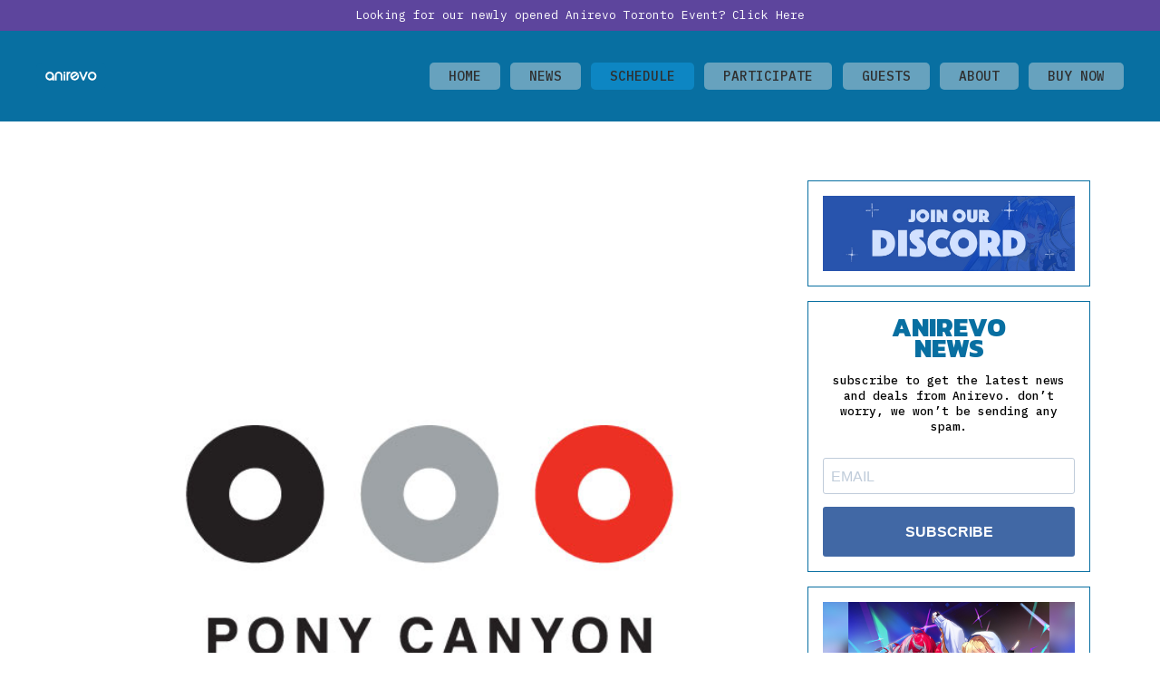

--- FILE ---
content_type: text/html; charset=UTF-8
request_url: https://summer.animerevolution.ca/2016/05/19/pony-canyon-attend-anirevo-2016/
body_size: 26811
content:
<!DOCTYPE html>
<html class="no-js" lang="en-US">
<head>
<meta charset="UTF-8">
<meta name="viewport" content="width=device-width, initial-scale=1.0">
<link rel="pingback" href="https://summer.animerevolution.ca/xmlrpc.php">
<meta name='robots' content='index, follow, max-image-preview:large, max-snippet:-1, max-video-preview:-1' />
<style>img:is([sizes="auto" i], [sizes^="auto," i]) { contain-intrinsic-size: 3000px 1500px }</style>
<!-- This site is optimized with the Yoast SEO plugin v25.5 - https://yoast.com/wordpress/plugins/seo/ -->
<title>Pony Canyon to attend Anirevo 2016 - Anirevo Vancouver - Anime Revolution</title>
<link rel="canonical" href="https://summer.animerevolution.ca/2016/05/19/pony-canyon-attend-anirevo-2016/" />
<meta property="og:locale" content="en_US" />
<meta property="og:type" content="article" />
<meta property="og:title" content="Pony Canyon to attend Anirevo 2016 - Anirevo Vancouver - Anime Revolution" />
<meta property="og:description" content="We&#8217;re proud to announce that PONY CANYON USA will be attending #Anirevo2016. Don’t miss out ... Read More" />
<meta property="og:url" content="https://summer.animerevolution.ca/2016/05/19/pony-canyon-attend-anirevo-2016/" />
<meta property="og:site_name" content="Anirevo Vancouver - Anime Revolution" />
<meta property="article:published_time" content="2016-05-20T05:09:17+00:00" />
<meta property="og:image" content="https://summer.animerevolution.ca/wp-content/uploads/sites/2/2016/05/pony-canyon-1.jpg" />
<meta property="og:image:width" content="650" />
<meta property="og:image:height" content="650" />
<meta property="og:image:type" content="image/jpeg" />
<meta name="author" content="anirevo" />
<meta name="twitter:card" content="summary_large_image" />
<meta name="twitter:label1" content="Written by" />
<meta name="twitter:data1" content="anirevo" />
<script type="application/ld+json" class="yoast-schema-graph">{"@context":"https://schema.org","@graph":[{"@type":"WebPage","@id":"https://summer.animerevolution.ca/2016/05/19/pony-canyon-attend-anirevo-2016/","url":"https://summer.animerevolution.ca/2016/05/19/pony-canyon-attend-anirevo-2016/","name":"Pony Canyon to attend Anirevo 2016 - Anirevo Vancouver - Anime Revolution","isPartOf":{"@id":"https://summer.animerevolution.ca/#website"},"primaryImageOfPage":{"@id":"https://summer.animerevolution.ca/2016/05/19/pony-canyon-attend-anirevo-2016/#primaryimage"},"image":{"@id":"https://summer.animerevolution.ca/2016/05/19/pony-canyon-attend-anirevo-2016/#primaryimage"},"thumbnailUrl":"https://summer.animerevolution.ca/wp-content/uploads/sites/2/2016/05/pony-canyon-1.jpg","datePublished":"2016-05-20T05:09:17+00:00","author":{"@id":"https://summer.animerevolution.ca/#/schema/person/2ac6466cdec4bd3ead49435768c04f81"},"breadcrumb":{"@id":"https://summer.animerevolution.ca/2016/05/19/pony-canyon-attend-anirevo-2016/#breadcrumb"},"inLanguage":"en-US","potentialAction":[{"@type":"ReadAction","target":["https://summer.animerevolution.ca/2016/05/19/pony-canyon-attend-anirevo-2016/"]}]},{"@type":"ImageObject","inLanguage":"en-US","@id":"https://summer.animerevolution.ca/2016/05/19/pony-canyon-attend-anirevo-2016/#primaryimage","url":"https://summer.animerevolution.ca/wp-content/uploads/sites/2/2016/05/pony-canyon-1.jpg","contentUrl":"https://summer.animerevolution.ca/wp-content/uploads/sites/2/2016/05/pony-canyon-1.jpg","width":650,"height":650},{"@type":"BreadcrumbList","@id":"https://summer.animerevolution.ca/2016/05/19/pony-canyon-attend-anirevo-2016/#breadcrumb","itemListElement":[{"@type":"ListItem","position":1,"name":"Home","item":"https://summer.animerevolution.ca/"},{"@type":"ListItem","position":2,"name":"News","item":"https://summer.animerevolution.ca/news/"},{"@type":"ListItem","position":3,"name":"Pony Canyon to attend Anirevo 2016"}]},{"@type":"WebSite","@id":"https://summer.animerevolution.ca/#website","url":"https://summer.animerevolution.ca/","name":"Anirevo Vancouver - Anime Revolution","description":"Vancouver&#039;s largests and fastests growing anime convention","potentialAction":[{"@type":"SearchAction","target":{"@type":"EntryPoint","urlTemplate":"https://summer.animerevolution.ca/?s={search_term_string}"},"query-input":{"@type":"PropertyValueSpecification","valueRequired":true,"valueName":"search_term_string"}}],"inLanguage":"en-US"},{"@type":"Person","@id":"https://summer.animerevolution.ca/#/schema/person/2ac6466cdec4bd3ead49435768c04f81","name":"anirevo","image":{"@type":"ImageObject","inLanguage":"en-US","@id":"https://summer.animerevolution.ca/#/schema/person/image/","url":"https://secure.gravatar.com/avatar/bdf7c60dc4e46c2d90ec61bf4570c6011f4830ea51193ee476ddf0971f581138?s=96&d=mm&r=g","contentUrl":"https://secure.gravatar.com/avatar/bdf7c60dc4e46c2d90ec61bf4570c6011f4830ea51193ee476ddf0971f581138?s=96&d=mm&r=g","caption":"anirevo"},"url":"https://summer.animerevolution.ca/author/anirevo/"}]}</script>
<!-- / Yoast SEO plugin. -->
<link rel='dns-prefetch' href='//use.fontawesome.com' />
<link rel="alternate" type="application/rss+xml" title="Anirevo Vancouver - Anime Revolution &raquo; Feed" href="https://summer.animerevolution.ca/feed/" />
<link rel="alternate" type="application/rss+xml" title="Anirevo Vancouver - Anime Revolution &raquo; Comments Feed" href="https://summer.animerevolution.ca/comments/feed/" />
<script type="text/javascript">
/* <![CDATA[ */
window._wpemojiSettings = {"baseUrl":"https:\/\/s.w.org\/images\/core\/emoji\/16.0.1\/72x72\/","ext":".png","svgUrl":"https:\/\/s.w.org\/images\/core\/emoji\/16.0.1\/svg\/","svgExt":".svg","source":{"concatemoji":"https:\/\/summer.animerevolution.ca\/wp-includes\/js\/wp-emoji-release.min.js?ver=6.8.2"}};
/*! This file is auto-generated */
!function(s,n){var o,i,e;function c(e){try{var t={supportTests:e,timestamp:(new Date).valueOf()};sessionStorage.setItem(o,JSON.stringify(t))}catch(e){}}function p(e,t,n){e.clearRect(0,0,e.canvas.width,e.canvas.height),e.fillText(t,0,0);var t=new Uint32Array(e.getImageData(0,0,e.canvas.width,e.canvas.height).data),a=(e.clearRect(0,0,e.canvas.width,e.canvas.height),e.fillText(n,0,0),new Uint32Array(e.getImageData(0,0,e.canvas.width,e.canvas.height).data));return t.every(function(e,t){return e===a[t]})}function u(e,t){e.clearRect(0,0,e.canvas.width,e.canvas.height),e.fillText(t,0,0);for(var n=e.getImageData(16,16,1,1),a=0;a<n.data.length;a++)if(0!==n.data[a])return!1;return!0}function f(e,t,n,a){switch(t){case"flag":return n(e,"\ud83c\udff3\ufe0f\u200d\u26a7\ufe0f","\ud83c\udff3\ufe0f\u200b\u26a7\ufe0f")?!1:!n(e,"\ud83c\udde8\ud83c\uddf6","\ud83c\udde8\u200b\ud83c\uddf6")&&!n(e,"\ud83c\udff4\udb40\udc67\udb40\udc62\udb40\udc65\udb40\udc6e\udb40\udc67\udb40\udc7f","\ud83c\udff4\u200b\udb40\udc67\u200b\udb40\udc62\u200b\udb40\udc65\u200b\udb40\udc6e\u200b\udb40\udc67\u200b\udb40\udc7f");case"emoji":return!a(e,"\ud83e\udedf")}return!1}function g(e,t,n,a){var r="undefined"!=typeof WorkerGlobalScope&&self instanceof WorkerGlobalScope?new OffscreenCanvas(300,150):s.createElement("canvas"),o=r.getContext("2d",{willReadFrequently:!0}),i=(o.textBaseline="top",o.font="600 32px Arial",{});return e.forEach(function(e){i[e]=t(o,e,n,a)}),i}function t(e){var t=s.createElement("script");t.src=e,t.defer=!0,s.head.appendChild(t)}"undefined"!=typeof Promise&&(o="wpEmojiSettingsSupports",i=["flag","emoji"],n.supports={everything:!0,everythingExceptFlag:!0},e=new Promise(function(e){s.addEventListener("DOMContentLoaded",e,{once:!0})}),new Promise(function(t){var n=function(){try{var e=JSON.parse(sessionStorage.getItem(o));if("object"==typeof e&&"number"==typeof e.timestamp&&(new Date).valueOf()<e.timestamp+604800&&"object"==typeof e.supportTests)return e.supportTests}catch(e){}return null}();if(!n){if("undefined"!=typeof Worker&&"undefined"!=typeof OffscreenCanvas&&"undefined"!=typeof URL&&URL.createObjectURL&&"undefined"!=typeof Blob)try{var e="postMessage("+g.toString()+"("+[JSON.stringify(i),f.toString(),p.toString(),u.toString()].join(",")+"));",a=new Blob([e],{type:"text/javascript"}),r=new Worker(URL.createObjectURL(a),{name:"wpTestEmojiSupports"});return void(r.onmessage=function(e){c(n=e.data),r.terminate(),t(n)})}catch(e){}c(n=g(i,f,p,u))}t(n)}).then(function(e){for(var t in e)n.supports[t]=e[t],n.supports.everything=n.supports.everything&&n.supports[t],"flag"!==t&&(n.supports.everythingExceptFlag=n.supports.everythingExceptFlag&&n.supports[t]);n.supports.everythingExceptFlag=n.supports.everythingExceptFlag&&!n.supports.flag,n.DOMReady=!1,n.readyCallback=function(){n.DOMReady=!0}}).then(function(){return e}).then(function(){var e;n.supports.everything||(n.readyCallback(),(e=n.source||{}).concatemoji?t(e.concatemoji):e.wpemoji&&e.twemoji&&(t(e.twemoji),t(e.wpemoji)))}))}((window,document),window._wpemojiSettings);
/* ]]> */
</script>
<style id='wp-emoji-styles-inline-css' type='text/css'>
img.wp-smiley, img.emoji {
display: inline !important;
border: none !important;
box-shadow: none !important;
height: 1em !important;
width: 1em !important;
margin: 0 0.07em !important;
vertical-align: -0.1em !important;
background: none !important;
padding: 0 !important;
}
</style>
<!-- <link rel='stylesheet' id='wp-block-library-css' href='https://summer.animerevolution.ca/wp-includes/css/dist/block-library/style.min.css?ver=6.8.2' type='text/css' media='all' /> -->
<link rel="stylesheet" type="text/css" href="//summer.animerevolution.ca/wp-content/cache/summer.animerevolution.ca/wpfc-minified/8n95rqnt/40823.css" media="all"/>
<style id='wp-block-library-theme-inline-css' type='text/css'>
.wp-block-audio :where(figcaption){color:#555;font-size:13px;text-align:center}.is-dark-theme .wp-block-audio :where(figcaption){color:#ffffffa6}.wp-block-audio{margin:0 0 1em}.wp-block-code{border:1px solid #ccc;border-radius:4px;font-family:Menlo,Consolas,monaco,monospace;padding:.8em 1em}.wp-block-embed :where(figcaption){color:#555;font-size:13px;text-align:center}.is-dark-theme .wp-block-embed :where(figcaption){color:#ffffffa6}.wp-block-embed{margin:0 0 1em}.blocks-gallery-caption{color:#555;font-size:13px;text-align:center}.is-dark-theme .blocks-gallery-caption{color:#ffffffa6}:root :where(.wp-block-image figcaption){color:#555;font-size:13px;text-align:center}.is-dark-theme :root :where(.wp-block-image figcaption){color:#ffffffa6}.wp-block-image{margin:0 0 1em}.wp-block-pullquote{border-bottom:4px solid;border-top:4px solid;color:currentColor;margin-bottom:1.75em}.wp-block-pullquote cite,.wp-block-pullquote footer,.wp-block-pullquote__citation{color:currentColor;font-size:.8125em;font-style:normal;text-transform:uppercase}.wp-block-quote{border-left:.25em solid;margin:0 0 1.75em;padding-left:1em}.wp-block-quote cite,.wp-block-quote footer{color:currentColor;font-size:.8125em;font-style:normal;position:relative}.wp-block-quote:where(.has-text-align-right){border-left:none;border-right:.25em solid;padding-left:0;padding-right:1em}.wp-block-quote:where(.has-text-align-center){border:none;padding-left:0}.wp-block-quote.is-large,.wp-block-quote.is-style-large,.wp-block-quote:where(.is-style-plain){border:none}.wp-block-search .wp-block-search__label{font-weight:700}.wp-block-search__button{border:1px solid #ccc;padding:.375em .625em}:where(.wp-block-group.has-background){padding:1.25em 2.375em}.wp-block-separator.has-css-opacity{opacity:.4}.wp-block-separator{border:none;border-bottom:2px solid;margin-left:auto;margin-right:auto}.wp-block-separator.has-alpha-channel-opacity{opacity:1}.wp-block-separator:not(.is-style-wide):not(.is-style-dots){width:100px}.wp-block-separator.has-background:not(.is-style-dots){border-bottom:none;height:1px}.wp-block-separator.has-background:not(.is-style-wide):not(.is-style-dots){height:2px}.wp-block-table{margin:0 0 1em}.wp-block-table td,.wp-block-table th{word-break:normal}.wp-block-table :where(figcaption){color:#555;font-size:13px;text-align:center}.is-dark-theme .wp-block-table :where(figcaption){color:#ffffffa6}.wp-block-video :where(figcaption){color:#555;font-size:13px;text-align:center}.is-dark-theme .wp-block-video :where(figcaption){color:#ffffffa6}.wp-block-video{margin:0 0 1em}:root :where(.wp-block-template-part.has-background){margin-bottom:0;margin-top:0;padding:1.25em 2.375em}
</style>
<style id='classic-theme-styles-inline-css' type='text/css'>
/*! This file is auto-generated */
.wp-block-button__link{color:#fff;background-color:#32373c;border-radius:9999px;box-shadow:none;text-decoration:none;padding:calc(.667em + 2px) calc(1.333em + 2px);font-size:1.125em}.wp-block-file__button{background:#32373c;color:#fff;text-decoration:none}
</style>
<style id='safe-svg-svg-icon-style-inline-css' type='text/css'>
.safe-svg-cover{text-align:center}.safe-svg-cover .safe-svg-inside{display:inline-block;max-width:100%}.safe-svg-cover svg{fill:currentColor;height:100%;max-height:100%;max-width:100%;width:100%}
</style>
<style id='global-styles-inline-css' type='text/css'>
:root{--wp--preset--aspect-ratio--square: 1;--wp--preset--aspect-ratio--4-3: 4/3;--wp--preset--aspect-ratio--3-4: 3/4;--wp--preset--aspect-ratio--3-2: 3/2;--wp--preset--aspect-ratio--2-3: 2/3;--wp--preset--aspect-ratio--16-9: 16/9;--wp--preset--aspect-ratio--9-16: 9/16;--wp--preset--color--black: #000000;--wp--preset--color--cyan-bluish-gray: #abb8c3;--wp--preset--color--white: #ffffff;--wp--preset--color--pale-pink: #f78da7;--wp--preset--color--vivid-red: #cf2e2e;--wp--preset--color--luminous-vivid-orange: #ff6900;--wp--preset--color--luminous-vivid-amber: #fcb900;--wp--preset--color--light-green-cyan: #7bdcb5;--wp--preset--color--vivid-green-cyan: #00d084;--wp--preset--color--pale-cyan-blue: #8ed1fc;--wp--preset--color--vivid-cyan-blue: #0693e3;--wp--preset--color--vivid-purple: #9b51e0;--wp--preset--gradient--vivid-cyan-blue-to-vivid-purple: linear-gradient(135deg,rgba(6,147,227,1) 0%,rgb(155,81,224) 100%);--wp--preset--gradient--light-green-cyan-to-vivid-green-cyan: linear-gradient(135deg,rgb(122,220,180) 0%,rgb(0,208,130) 100%);--wp--preset--gradient--luminous-vivid-amber-to-luminous-vivid-orange: linear-gradient(135deg,rgba(252,185,0,1) 0%,rgba(255,105,0,1) 100%);--wp--preset--gradient--luminous-vivid-orange-to-vivid-red: linear-gradient(135deg,rgba(255,105,0,1) 0%,rgb(207,46,46) 100%);--wp--preset--gradient--very-light-gray-to-cyan-bluish-gray: linear-gradient(135deg,rgb(238,238,238) 0%,rgb(169,184,195) 100%);--wp--preset--gradient--cool-to-warm-spectrum: linear-gradient(135deg,rgb(74,234,220) 0%,rgb(151,120,209) 20%,rgb(207,42,186) 40%,rgb(238,44,130) 60%,rgb(251,105,98) 80%,rgb(254,248,76) 100%);--wp--preset--gradient--blush-light-purple: linear-gradient(135deg,rgb(255,206,236) 0%,rgb(152,150,240) 100%);--wp--preset--gradient--blush-bordeaux: linear-gradient(135deg,rgb(254,205,165) 0%,rgb(254,45,45) 50%,rgb(107,0,62) 100%);--wp--preset--gradient--luminous-dusk: linear-gradient(135deg,rgb(255,203,112) 0%,rgb(199,81,192) 50%,rgb(65,88,208) 100%);--wp--preset--gradient--pale-ocean: linear-gradient(135deg,rgb(255,245,203) 0%,rgb(182,227,212) 50%,rgb(51,167,181) 100%);--wp--preset--gradient--electric-grass: linear-gradient(135deg,rgb(202,248,128) 0%,rgb(113,206,126) 100%);--wp--preset--gradient--midnight: linear-gradient(135deg,rgb(2,3,129) 0%,rgb(40,116,252) 100%);--wp--preset--font-size--small: 13px;--wp--preset--font-size--medium: 20px;--wp--preset--font-size--large: 36px;--wp--preset--font-size--x-large: 42px;--wp--preset--spacing--20: 0.44rem;--wp--preset--spacing--30: 0.67rem;--wp--preset--spacing--40: 1rem;--wp--preset--spacing--50: 1.5rem;--wp--preset--spacing--60: 2.25rem;--wp--preset--spacing--70: 3.38rem;--wp--preset--spacing--80: 5.06rem;--wp--preset--shadow--natural: 6px 6px 9px rgba(0, 0, 0, 0.2);--wp--preset--shadow--deep: 12px 12px 50px rgba(0, 0, 0, 0.4);--wp--preset--shadow--sharp: 6px 6px 0px rgba(0, 0, 0, 0.2);--wp--preset--shadow--outlined: 6px 6px 0px -3px rgba(255, 255, 255, 1), 6px 6px rgba(0, 0, 0, 1);--wp--preset--shadow--crisp: 6px 6px 0px rgba(0, 0, 0, 1);}:where(.is-layout-flex){gap: 0.5em;}:where(.is-layout-grid){gap: 0.5em;}body .is-layout-flex{display: flex;}.is-layout-flex{flex-wrap: wrap;align-items: center;}.is-layout-flex > :is(*, div){margin: 0;}body .is-layout-grid{display: grid;}.is-layout-grid > :is(*, div){margin: 0;}:where(.wp-block-columns.is-layout-flex){gap: 2em;}:where(.wp-block-columns.is-layout-grid){gap: 2em;}:where(.wp-block-post-template.is-layout-flex){gap: 1.25em;}:where(.wp-block-post-template.is-layout-grid){gap: 1.25em;}.has-black-color{color: var(--wp--preset--color--black) !important;}.has-cyan-bluish-gray-color{color: var(--wp--preset--color--cyan-bluish-gray) !important;}.has-white-color{color: var(--wp--preset--color--white) !important;}.has-pale-pink-color{color: var(--wp--preset--color--pale-pink) !important;}.has-vivid-red-color{color: var(--wp--preset--color--vivid-red) !important;}.has-luminous-vivid-orange-color{color: var(--wp--preset--color--luminous-vivid-orange) !important;}.has-luminous-vivid-amber-color{color: var(--wp--preset--color--luminous-vivid-amber) !important;}.has-light-green-cyan-color{color: var(--wp--preset--color--light-green-cyan) !important;}.has-vivid-green-cyan-color{color: var(--wp--preset--color--vivid-green-cyan) !important;}.has-pale-cyan-blue-color{color: var(--wp--preset--color--pale-cyan-blue) !important;}.has-vivid-cyan-blue-color{color: var(--wp--preset--color--vivid-cyan-blue) !important;}.has-vivid-purple-color{color: var(--wp--preset--color--vivid-purple) !important;}.has-black-background-color{background-color: var(--wp--preset--color--black) !important;}.has-cyan-bluish-gray-background-color{background-color: var(--wp--preset--color--cyan-bluish-gray) !important;}.has-white-background-color{background-color: var(--wp--preset--color--white) !important;}.has-pale-pink-background-color{background-color: var(--wp--preset--color--pale-pink) !important;}.has-vivid-red-background-color{background-color: var(--wp--preset--color--vivid-red) !important;}.has-luminous-vivid-orange-background-color{background-color: var(--wp--preset--color--luminous-vivid-orange) !important;}.has-luminous-vivid-amber-background-color{background-color: var(--wp--preset--color--luminous-vivid-amber) !important;}.has-light-green-cyan-background-color{background-color: var(--wp--preset--color--light-green-cyan) !important;}.has-vivid-green-cyan-background-color{background-color: var(--wp--preset--color--vivid-green-cyan) !important;}.has-pale-cyan-blue-background-color{background-color: var(--wp--preset--color--pale-cyan-blue) !important;}.has-vivid-cyan-blue-background-color{background-color: var(--wp--preset--color--vivid-cyan-blue) !important;}.has-vivid-purple-background-color{background-color: var(--wp--preset--color--vivid-purple) !important;}.has-black-border-color{border-color: var(--wp--preset--color--black) !important;}.has-cyan-bluish-gray-border-color{border-color: var(--wp--preset--color--cyan-bluish-gray) !important;}.has-white-border-color{border-color: var(--wp--preset--color--white) !important;}.has-pale-pink-border-color{border-color: var(--wp--preset--color--pale-pink) !important;}.has-vivid-red-border-color{border-color: var(--wp--preset--color--vivid-red) !important;}.has-luminous-vivid-orange-border-color{border-color: var(--wp--preset--color--luminous-vivid-orange) !important;}.has-luminous-vivid-amber-border-color{border-color: var(--wp--preset--color--luminous-vivid-amber) !important;}.has-light-green-cyan-border-color{border-color: var(--wp--preset--color--light-green-cyan) !important;}.has-vivid-green-cyan-border-color{border-color: var(--wp--preset--color--vivid-green-cyan) !important;}.has-pale-cyan-blue-border-color{border-color: var(--wp--preset--color--pale-cyan-blue) !important;}.has-vivid-cyan-blue-border-color{border-color: var(--wp--preset--color--vivid-cyan-blue) !important;}.has-vivid-purple-border-color{border-color: var(--wp--preset--color--vivid-purple) !important;}.has-vivid-cyan-blue-to-vivid-purple-gradient-background{background: var(--wp--preset--gradient--vivid-cyan-blue-to-vivid-purple) !important;}.has-light-green-cyan-to-vivid-green-cyan-gradient-background{background: var(--wp--preset--gradient--light-green-cyan-to-vivid-green-cyan) !important;}.has-luminous-vivid-amber-to-luminous-vivid-orange-gradient-background{background: var(--wp--preset--gradient--luminous-vivid-amber-to-luminous-vivid-orange) !important;}.has-luminous-vivid-orange-to-vivid-red-gradient-background{background: var(--wp--preset--gradient--luminous-vivid-orange-to-vivid-red) !important;}.has-very-light-gray-to-cyan-bluish-gray-gradient-background{background: var(--wp--preset--gradient--very-light-gray-to-cyan-bluish-gray) !important;}.has-cool-to-warm-spectrum-gradient-background{background: var(--wp--preset--gradient--cool-to-warm-spectrum) !important;}.has-blush-light-purple-gradient-background{background: var(--wp--preset--gradient--blush-light-purple) !important;}.has-blush-bordeaux-gradient-background{background: var(--wp--preset--gradient--blush-bordeaux) !important;}.has-luminous-dusk-gradient-background{background: var(--wp--preset--gradient--luminous-dusk) !important;}.has-pale-ocean-gradient-background{background: var(--wp--preset--gradient--pale-ocean) !important;}.has-electric-grass-gradient-background{background: var(--wp--preset--gradient--electric-grass) !important;}.has-midnight-gradient-background{background: var(--wp--preset--gradient--midnight) !important;}.has-small-font-size{font-size: var(--wp--preset--font-size--small) !important;}.has-medium-font-size{font-size: var(--wp--preset--font-size--medium) !important;}.has-large-font-size{font-size: var(--wp--preset--font-size--large) !important;}.has-x-large-font-size{font-size: var(--wp--preset--font-size--x-large) !important;}
:where(.wp-block-post-template.is-layout-flex){gap: 1.25em;}:where(.wp-block-post-template.is-layout-grid){gap: 1.25em;}
:where(.wp-block-columns.is-layout-flex){gap: 2em;}:where(.wp-block-columns.is-layout-grid){gap: 2em;}
:root :where(.wp-block-pullquote){font-size: 1.5em;line-height: 1.6;}
</style>
<!-- <link rel='stylesheet' id='dashicons-css' href='https://summer.animerevolution.ca/wp-includes/css/dashicons.min.css?ver=6.8.2' type='text/css' media='all' /> -->
<!-- <link rel='stylesheet' id='wp-polls-css' href='https://summer.animerevolution.ca/wp-content/plugins/wp-polls/polls-css.css?ver=2.77.3' type='text/css' media='all' /> -->
<link rel="stylesheet" type="text/css" href="//summer.animerevolution.ca/wp-content/cache/summer.animerevolution.ca/wpfc-minified/8xt5qztk/40823.css" media="all"/>
<style id='wp-polls-inline-css' type='text/css'>
.wp-polls .pollbar {
margin: 1px;
font-size: 6px;
line-height: 8px;
height: 8px;
background-image: url('https://summer.animerevolution.ca/wp-content/plugins/wp-polls/images/default/pollbg.gif');
border: 1px solid #c8c8c8;
}
</style>
<link rel='stylesheet' id='custom-fa-css' href='https://use.fontawesome.com/releases/v6.6.0/css/all.css?ver=6.8.2' type='text/css' media='all' />
<!-- <link rel='stylesheet' id='x-stack-css' href='https://summer.animerevolution.ca/wp-content/themes/pro/framework/dist/css/site/stacks/integrity-light.css?ver=6.6.7' type='text/css' media='all' /> -->
<!-- <link rel='stylesheet' id='x-child-css' href='https://summer.animerevolution.ca/wp-content/themes/pro-child-summer/style.css?ver=6.6.7' type='text/css' media='all' /> -->
<link rel="stylesheet" type="text/css" href="//summer.animerevolution.ca/wp-content/cache/summer.animerevolution.ca/wpfc-minified/lkxitq5w/40823.css" media="all"/>
<style id='cs-inline-css' type='text/css'>
@media (min-width:1200px){.x-hide-xl{display:none !important;}}@media (min-width:979px) and (max-width:1199px){.x-hide-lg{display:none !important;}}@media (min-width:767px) and (max-width:978px){.x-hide-md{display:none !important;}}@media (min-width:480px) and (max-width:766px){.x-hide-sm{display:none !important;}}@media (max-width:479px){.x-hide-xs{display:none !important;}} a,h1 a:hover,h2 a:hover,h3 a:hover,h4 a:hover,h5 a:hover,h6 a:hover,.x-breadcrumb-wrap a:hover,.widget ul li a:hover,.widget ol li a:hover,.widget.widget_text ul li a,.widget.widget_text ol li a,.widget_nav_menu .current-menu-item > a,.x-accordion-heading .x-accordion-toggle:hover,.x-comment-author a:hover,.x-comment-time:hover,.x-recent-posts a:hover .h-recent-posts{color:rgb(23,121,186);}a:hover,.widget.widget_text ul li a:hover,.widget.widget_text ol li a:hover,.x-twitter-widget ul li a:hover{color:rgb(27,191,228);}.rev_slider_wrapper,a.x-img-thumbnail:hover,.x-slider-container.below,.page-template-template-blank-3-php .x-slider-container.above,.page-template-template-blank-6-php .x-slider-container.above{border-color:rgb(23,121,186);}.entry-thumb:before,.x-pagination span.current,.woocommerce-pagination span[aria-current],.flex-direction-nav a,.flex-control-nav a:hover,.flex-control-nav a.flex-active,.mejs-time-current,.x-dropcap,.x-skill-bar .bar,.x-pricing-column.featured h2,.h-comments-title small,.x-entry-share .x-share:hover,.x-highlight,.x-recent-posts .x-recent-posts-img:after{background-color:rgb(23,121,186);}.x-nav-tabs > .active > a,.x-nav-tabs > .active > a:hover{box-shadow:inset 0 3px 0 0 rgb(23,121,186);}.x-main{width:calc(72% - 2.463055%);}.x-sidebar{width:calc(100% - 2.463055% - 72%);}.x-comment-author,.x-comment-time,.comment-form-author label,.comment-form-email label,.comment-form-url label,.comment-form-rating label,.comment-form-comment label,.widget_calendar #wp-calendar caption,.widget.widget_rss li .rsswidget{font-family:"Lato",sans-serif;font-weight:700;}.p-landmark-sub,.p-meta,input,button,select,textarea{font-family:"IBM Plex Mono",monospace;}.widget ul li a,.widget ol li a,.x-comment-time{color:rgb(18,18,18);}.widget_text ol li a,.widget_text ul li a{color:rgb(23,121,186);}.widget_text ol li a:hover,.widget_text ul li a:hover{color:rgb(27,191,228);}.comment-form-author label,.comment-form-email label,.comment-form-url label,.comment-form-rating label,.comment-form-comment label,.widget_calendar #wp-calendar th,.p-landmark-sub strong,.widget_tag_cloud .tagcloud a:hover,.widget_tag_cloud .tagcloud a:active,.entry-footer a:hover,.entry-footer a:active,.x-breadcrumbs .current,.x-comment-author,.x-comment-author a{color:#272727;}.widget_calendar #wp-calendar th{border-color:#272727;}.h-feature-headline span i{background-color:#272727;}@media (max-width:978.98px){}html{font-size:14px;}@media (min-width:479px){html{font-size:14px;}}@media (min-width:766px){html{font-size:16px;}}@media (min-width:978px){html{font-size:16px;}}@media (min-width:1199px){html{font-size:16px;}}body{font-style:normal;font-weight:400;color:rgb(18,18,18);background-color:#ffffff;}.w-b{font-weight:400 !important;}h1,h2,h3,h4,h5,h6,.h1,.h2,.h3,.h4,.h5,.h6,.x-text-headline{font-family:"Lato",sans-serif;font-style:normal;font-weight:700;}h1,.h1{letter-spacing:-0.035em;}h2,.h2{letter-spacing:-0.035em;}h3,.h3{letter-spacing:-0.035em;}h4,.h4{letter-spacing:-0.035em;}h5,.h5{letter-spacing:-0.035em;}h6,.h6{letter-spacing:-0.035em;}.w-h{font-weight:700 !important;}.x-container.width{width:88%;}.x-container.max{max-width:1200px;}.x-bar-content.x-container.width{flex-basis:88%;}.x-main.full{float:none;clear:both;display:block;width:auto;}@media (max-width:978.98px){.x-main.full,.x-main.left,.x-main.right,.x-sidebar.left,.x-sidebar.right{float:none;display:block;width:auto !important;}}.entry-header,.entry-content{font-size:1rem;}body,input,button,select,textarea{font-family:"IBM Plex Mono",monospace;}h1,h2,h3,h4,h5,h6,.h1,.h2,.h3,.h4,.h5,.h6,h1 a,h2 a,h3 a,h4 a,h5 a,h6 a,.h1 a,.h2 a,.h3 a,.h4 a,.h5 a,.h6 a,blockquote{color:#272727;}.cfc-h-tx{color:#272727 !important;}.cfc-h-bd{border-color:#272727 !important;}.cfc-h-bg{background-color:#272727 !important;}.cfc-b-tx{color:rgb(18,18,18) !important;}.cfc-b-bd{border-color:rgb(18,18,18) !important;}.cfc-b-bg{background-color:rgb(18,18,18) !important;}.x-btn,.button,[type="submit"]{color:#086FA1;border-color:#086FA1;background-color:transparent;text-shadow:0 0.075em 0.075em rgba(0,0,0,0.5);border-radius:0.25em;}.x-btn:hover,.button:hover,[type="submit"]:hover{color:#086FA1;border-color:rgb(255,255,255);background-color:rgb(255,255,255);text-shadow:0 0.075em 0.075em rgba(0,0,0,0.5);}.x-btn.x-btn-real,.x-btn.x-btn-real:hover{margin-bottom:0.25em;text-shadow:0 0.075em 0.075em rgba(0,0,0,0.65);}.x-btn.x-btn-real{box-shadow:0 0.25em 0 0 transparent,0 4px 9px rgba(0,0,0,0.75);}.x-btn.x-btn-real:hover{box-shadow:0 0.25em 0 0 transparent,0 4px 9px rgba(0,0,0,0.75);}.x-btn.x-btn-flat,.x-btn.x-btn-flat:hover{margin-bottom:0;text-shadow:0 0.075em 0.075em rgba(0,0,0,0.65);box-shadow:none;}.x-btn.x-btn-transparent,.x-btn.x-btn-transparent:hover{margin-bottom:0;border-width:3px;text-shadow:none;text-transform:uppercase;background-color:transparent;box-shadow:none;}.bg .mejs-container,.x-video .mejs-container{position:unset !important;} @font-face{font-family:'FontAwesomePro';font-style:normal;font-weight:900;font-display:block;src:url('https://summer.animerevolution.ca/wp-content/themes/pro/cornerstone/assets/fonts/fa-solid-900.woff2?ver=6.7.2') format('woff2'),url('https://summer.animerevolution.ca/wp-content/themes/pro/cornerstone/assets/fonts/fa-solid-900.ttf?ver=6.7.2') format('truetype');}[data-x-fa-pro-icon]{font-family:"FontAwesomePro" !important;}[data-x-fa-pro-icon]:before{content:attr(data-x-fa-pro-icon);}[data-x-icon],[data-x-icon-o],[data-x-icon-l],[data-x-icon-s],[data-x-icon-b],[data-x-icon-sr],[data-x-icon-ss],[data-x-icon-sl],[data-x-fa-pro-icon],[class*="cs-fa-"]{display:inline-flex;font-style:normal;font-weight:400;text-decoration:inherit;text-rendering:auto;-webkit-font-smoothing:antialiased;-moz-osx-font-smoothing:grayscale;}[data-x-icon].left,[data-x-icon-o].left,[data-x-icon-l].left,[data-x-icon-s].left,[data-x-icon-b].left,[data-x-icon-sr].left,[data-x-icon-ss].left,[data-x-icon-sl].left,[data-x-fa-pro-icon].left,[class*="cs-fa-"].left{margin-right:0.5em;}[data-x-icon].right,[data-x-icon-o].right,[data-x-icon-l].right,[data-x-icon-s].right,[data-x-icon-b].right,[data-x-icon-sr].right,[data-x-icon-ss].right,[data-x-icon-sl].right,[data-x-fa-pro-icon].right,[class*="cs-fa-"].right{margin-left:0.5em;}[data-x-icon]:before,[data-x-icon-o]:before,[data-x-icon-l]:before,[data-x-icon-s]:before,[data-x-icon-b]:before,[data-x-icon-sr]:before,[data-x-icon-ss]:before,[data-x-icon-sl]:before,[data-x-fa-pro-icon]:before,[class*="cs-fa-"]:before{line-height:1;}@font-face{font-family:'FontAwesome';font-style:normal;font-weight:900;font-display:block;src:url('https://summer.animerevolution.ca/wp-content/themes/pro/cornerstone/assets/fonts/fa-solid-900.woff2?ver=6.7.2') format('woff2'),url('https://summer.animerevolution.ca/wp-content/themes/pro/cornerstone/assets/fonts/fa-solid-900.ttf?ver=6.7.2') format('truetype');}[data-x-icon],[data-x-icon-s],[data-x-icon][class*="cs-fa-"]{font-family:"FontAwesome" !important;font-weight:900;}[data-x-icon]:before,[data-x-icon][class*="cs-fa-"]:before{content:attr(data-x-icon);}[data-x-icon-s]:before{content:attr(data-x-icon-s);}@font-face{font-family:'FontAwesomeRegular';font-style:normal;font-weight:400;font-display:block;src:url('https://summer.animerevolution.ca/wp-content/themes/pro/cornerstone/assets/fonts/fa-regular-400.woff2?ver=6.7.2') format('woff2'),url('https://summer.animerevolution.ca/wp-content/themes/pro/cornerstone/assets/fonts/fa-regular-400.ttf?ver=6.7.2') format('truetype');}@font-face{font-family:'FontAwesomePro';font-style:normal;font-weight:400;font-display:block;src:url('https://summer.animerevolution.ca/wp-content/themes/pro/cornerstone/assets/fonts/fa-regular-400.woff2?ver=6.7.2') format('woff2'),url('https://summer.animerevolution.ca/wp-content/themes/pro/cornerstone/assets/fonts/fa-regular-400.ttf?ver=6.7.2') format('truetype');}[data-x-icon-o]{font-family:"FontAwesomeRegular" !important;}[data-x-icon-o]:before{content:attr(data-x-icon-o);}@font-face{font-family:'FontAwesomeLight';font-style:normal;font-weight:300;font-display:block;src:url('https://summer.animerevolution.ca/wp-content/themes/pro/cornerstone/assets/fonts/fa-light-300.woff2?ver=6.7.2') format('woff2'),url('https://summer.animerevolution.ca/wp-content/themes/pro/cornerstone/assets/fonts/fa-light-300.ttf?ver=6.7.2') format('truetype');}@font-face{font-family:'FontAwesomePro';font-style:normal;font-weight:300;font-display:block;src:url('https://summer.animerevolution.ca/wp-content/themes/pro/cornerstone/assets/fonts/fa-light-300.woff2?ver=6.7.2') format('woff2'),url('https://summer.animerevolution.ca/wp-content/themes/pro/cornerstone/assets/fonts/fa-light-300.ttf?ver=6.7.2') format('truetype');}[data-x-icon-l]{font-family:"FontAwesomeLight" !important;font-weight:300;}[data-x-icon-l]:before{content:attr(data-x-icon-l);}@font-face{font-family:'FontAwesomeBrands';font-style:normal;font-weight:normal;font-display:block;src:url('https://summer.animerevolution.ca/wp-content/themes/pro/cornerstone/assets/fonts/fa-brands-400.woff2?ver=6.7.2') format('woff2'),url('https://summer.animerevolution.ca/wp-content/themes/pro/cornerstone/assets/fonts/fa-brands-400.ttf?ver=6.7.2') format('truetype');}[data-x-icon-b]{font-family:"FontAwesomeBrands" !important;}[data-x-icon-b]:before{content:attr(data-x-icon-b);}.widget.widget_rss li .rsswidget:before{content:"\f35d";padding-right:0.4em;font-family:"FontAwesome";} .mcef-0.x-section{margin-top:0px;margin-right:0px;margin-bottom:0px;margin-left:0px;border-top-width:0;border-right-width:0;border-bottom-width:0;border-left-width:0;padding-right:0px;padding-left:0px;z-index:auto;}.mcef-1.x-section{padding-top:0px;padding-bottom:0px;background-color:#086FA1;}.mcef-2.x-section{padding-top:65px;padding-bottom:65px;}.mcef-3.x-row{z-index:auto;margin-right:auto;margin-left:auto;border-top-width:0;border-right-width:0;border-bottom-width:0;border-left-width:0;padding-top:1px;padding-right:1px;padding-bottom:1px;padding-left:1px;font-size:1em;}.mcef-3 > .x-row-inner{flex-direction:row;justify-content:flex-start;align-items:stretch;align-content:stretch;margin-top:calc(((20px / 2) + 1px) * -1);margin-right:calc(((20px / 2) + 1px) * -1);margin-bottom:calc(((20px / 2) + 1px) * -1);margin-left:calc(((20px / 2) + 1px) * -1);}.mcef-3 > .x-row-inner > *{margin-top:calc(20px / 2);margin-bottom:calc(20px / 2);margin-right:calc(20px / 2);margin-left:calc(20px / 2);}.mcef-4{--gap:20px;}.mcef-5 > .x-row-inner > *:nth-child(1n - 0) {flex-basis:calc(100% - clamp(0px,var(--gap),9999px));}.mcef-6 > .x-row-inner > *:nth-child(2n - 0) {flex-basis:calc(28.94% - clamp(0px,var(--gap),9999px));}.mcef-6 > .x-row-inner > *:nth-child(2n - 1) {flex-basis:calc(71.06% - clamp(0px,var(--gap),9999px));}.mcef-7.x-col{z-index:1;border-top-width:0;border-right-width:0;border-bottom-width:0;border-left-width:0;font-size:1em;}.mcef-9{padding-top:100px;padding-right:0;padding-bottom:0;padding-left:0;font-size:1em;}.mcef-a{flex-grow:0;flex-shrink:1;flex-basis:auto;font-size:1em;}.mcef-b{min-width:100%;}.mcef-c{border-top-width:0;border-right-width:0;border-bottom-width:0;border-left-width:0;}.mcef-d{display:flex;flex-direction:row;justify-content:flex-start;align-items:flex-start;flex-wrap:wrap;align-content:flex-start;margin-bottom:.8em;}.mcef-e{margin-top:0px;margin-right:0px;margin-left:0px;}.mcef-f{margin-bottom:1em;border-top-width:1px;border-right-width:1px;border-bottom-width:1px;border-left-width:1px;border-top-style:solid;border-right-style:solid;border-bottom-style:solid;border-left-style:solid;border-top-color:#086FA1;border-right-color:#086FA1;border-bottom-color:#086FA1;border-left-color:#086FA1;padding-top:1em;padding-right:1em;padding-bottom:1em;padding-left:1em;}.mcef-g.x-image{font-size:1em;border-top-width:0;border-right-width:0;border-bottom-width:0;border-left-width:0;}.mcef-h.x-image{width:100%;margin-top:0px;margin-right:0px;margin-left:0px;}.mcef-h.x-image img{width:100%;object-fit:cover;}.mcef-i.x-image{margin-bottom:1.8em;}.mcef-j.x-image{margin-bottom:1em;}.mcef-k.x-image img{object-fit:contain;}.mcef-l.x-text{margin-top:0em;margin-left:0em;font-style:normal;line-height:1.4;letter-spacing:0em;text-transform:uppercase;}.mcef-l.x-text > :first-child{margin-top:0;}.mcef-l.x-text > :last-child{margin-bottom:0;}.mcef-m.x-text{margin-right:1em;margin-bottom:0em;border-top-width:1px;border-right-width:1px;border-bottom-width:1px;border-left-width:1px;border-top-style:solid;border-right-style:solid;border-bottom-style:solid;border-left-style:solid;border-top-color:#086FA1;border-right-color:#086FA1;border-bottom-color:#086FA1;border-left-color:#086FA1;padding-top:.5em;padding-right:1.5em;padding-bottom:.5em;padding-left:1.5em;font-family:"Kanit",sans-serif;font-size:.8em;font-weight:700;color:#086FA1;}.mcef-n.x-text{margin-right:0em;margin-bottom:1.5em;border-top-width:0;border-right-width:0;border-bottom-width:0;border-left-width:0;font-family:"IBM Plex Mono",monospace;font-size:.7em;font-weight:400;color:#2F2F2F;}.mcef-o.x-text{margin-top:0em;margin-right:0em;margin-bottom:1rem;margin-left:0em;border-top-width:0;border-right-width:0;border-bottom-width:0;border-left-width:0;font-size:1em;}.mcef-o.x-text .x-text-content-text-primary{font-family:"Kanit",sans-serif;font-size:40px;font-style:normal;font-weight:800;line-height:1;letter-spacing:0em;text-transform:uppercase;color:#086FA1;}@media screen and (max-width:978px){.mcef-2.x-section{padding-right:10px;padding-left:10px;}.mcef-6 > .x-row-inner > *:nth-child(1n - 0) {flex-basis:calc(100% - clamp(0px,var(--gap),9999px));}.mcef-o.x-text{padding-left:0px;}}@media screen and (min-width:767px) and (max-width:978px){.mcef-2.x-section{padding-top:40px;}}@media screen and (max-width:766px){.mcef-8.x-col{text-align:center;}.mcef-o.x-text{padding-right:7px;}}@media screen and (min-width:480px) and (max-width:766px){.mcef-2.x-section{padding-top:35px;}.mcef-o.x-text .x-text-content-text-primary{font-size:30px;}}@media screen and (max-width:479px){.mcef-2.x-section{padding-top:20px;}.mcef-6 > .x-row-inner > *:nth-child(1n - 0) {flex-basis:calc(100% - clamp(0px,var(--gap),9999px));}.mcef-o.x-text{margin-bottom:0.5rem;}.mcef-o.x-text .x-text-content-text-primary{font-size:20px;}}  .mcbp-0.x-bar{height:auto;}.mcbp-0 .x-bar-content{height:auto;}.mcbp-0.x-bar-space{height:auto;}.mcbp-1.x-bar{border-top-width:0;border-right-width:0;border-bottom-width:0;border-left-width:0;font-size:1em;}.mcbp-1 .x-bar-content{display:flex;flex-direction:row;align-items:center;}.mcbp-1.x-bar-outer-spacers:after,.mcbp-1.x-bar-outer-spacers:before{flex-basis:20px;width:20px!important;height:20px;}.mcbp-1.x-bar-space{font-size:1em;}.mcbp-2.x-bar{background-color:#5d459d;z-index:9999;}.mcbp-2 .x-bar-content{flex-grow:0;flex-shrink:1;flex-basis:100%;}.mcbp-3 .x-bar-content{justify-content:space-between;}.mcbp-4.x-bar{width:calc(100% - (0px * 2));margin-top:0px;margin-left:0px;margin-right:0px;height:100px;z-index:99998;}.mcbp-4 .x-bar-content{height:100px;}.mcbp-4.x-bar-space{height:100px;}.mcbp-5 .x-bar-content{max-width:1200px;}.mcbp-6.x-bar{z-index:9996;}.mcbp-6 .x-bar-content{justify-content:flex-end;}:where(body:not(.tco-disable-effects)) .mcbp-7:is(.x-effect-exit,.x-effect-entering,.x-effect-exiting) {animation-delay:0ms;animation-duration:1000ms;animation-timing-function:cubic-bezier(0.400,0.000,0.200,1.000);transition-delay:0ms;transition-duration:1000ms;transition-timing-function:cubic-bezier(0.400,0.000,0.200,1.000);}.mcbp-7:is(.x-effect-enter){opacity:1;transform:translate(0px,0px);}:where(body:not(.tco-disable-effects)) .mcbp-7:is(.x-effect-exit){opacity:0;transform:translate(0px,1rem);}.mcbp-8{transition-duration:100ms;}:where(body:not(.tco-disable-effects)) .mcbp-9:hover,:where(body:not(.tco-disable-effects)) [data-x-effect-provider*="effects"]:hover .mcbp-9{opacity:1;}:where(body:not(.tco-disable-effects)) .mcbp-a:hover,:where(body:not(.tco-disable-effects)) [data-x-effect-provider*="effects"]:hover .mcbp-a{transform:scale3d(1.1,1.1,1.1);}:where(body:not(.tco-disable-effects)) .mcbp-b:hover,:where(body:not(.tco-disable-effects)) [data-x-effect-provider*="effects"]:hover .mcbp-b{transform:scale(1.1);}.mcbp-c.x-bar-container{display:flex;flex-direction:row;align-items:center;flex-grow:1;flex-shrink:0;flex-basis:auto;border-top-width:0;border-right-width:0;border-bottom-width:0;border-left-width:0;font-size:1em;z-index:auto;}.mcbp-d.x-bar-container{justify-content:space-between;}.mcbp-e.x-bar-container{justify-content:flex-start;margin-top:0px;margin-right:0px;margin-bottom:1em;margin-left:0px;}.mcbp-f.x-text{margin-top:auto;margin-right:auto;margin-bottom:auto;margin-left:auto;padding-top:.5em;padding-right:0em;padding-bottom:.5em;padding-left:0em;font-family:inherit;font-size:.8em;font-weight:inherit;line-height:inherit;text-align:center;color:rgb(255,255,255);}.mcbp-g.x-text{border-top-width:0;border-right-width:0;border-bottom-width:0;border-left-width:0;font-style:normal;letter-spacing:0em;text-transform:none;}.mcbp-g.x-text > :first-child{margin-top:0;}.mcbp-g.x-text > :last-child{margin-bottom:0;}.mcbp-h.x-text{margin-top:0em;margin-right:0em;margin-bottom:0em;margin-left:8rem;font-family:"Kanit",sans-serif;font-size:1.2em;font-weight:400;line-height:1;color:rgb(255,255,255);}.mcbp-i{flex-grow:0;flex-shrink:1;flex-basis:auto;border-top-width:0;border-right-width:0;border-bottom-width:0;border-left-width:0;font-size:1em;}.mcbp-j{z-index:9999;max-width:77px;border-top-left-radius:.4em;border-top-right-radius:.4em;border-bottom-right-radius:.4em;border-bottom-left-radius:.4em;}.mcbp-j:hover,.mcbp-j[class*="active"],[data-x-effect-provider*="colors"]:hover .mcbp-j{background-color:rgb(26,166,235);}.mcbp-l{background-color:#086FA1;}.mcbp-m{display:flex;flex-wrap:wrap;}.mcbp-n{flex-direction:column;justify-content:center;align-items:flex-start;align-content:flex-start;height:80px;padding-top:20px;padding-right:0px;padding-left:20px;}.mcbp-p{padding-bottom:0px;}.mcbp-q{padding-top:0px;padding-right:12px;padding-left:12px;}.mcbp-r{flex-direction:row;align-items:center;align-content:center;}.mcbp-s{justify-content:space-between;width:100%;max-width:500px;border-top-left-radius:10px;border-top-right-radius:10px;border-bottom-right-radius:10px;border-bottom-left-radius:10px;padding-top:1em;padding-right:1em;padding-bottom:1em;padding-left:1em;box-shadow:3px 3px 10px 3px rgba(28,28,28,0.2);}.mcbp-s:hover,.mcbp-s[class*="active"],[data-x-effect-provider*="colors"]:hover .mcbp-s{background-color:rgb(26,166,235);}.mcbp-t{justify-content:flex-start;position:absolute;bottom:0;}.mcbp-u.x-image{font-size:1em;border-top-width:0;border-right-width:0;border-bottom-width:0;border-left-width:0;}.mcbp-v.x-image{padding-top:10px;padding-right:10px;padding-bottom:10px;padding-left:10px;}.mcbp-w.x-image{width:7rem;}.mcbp-w.x-image img{width:100%;object-fit:contain;object-position:bottom left;}.mcbp-x{font-size:1em;}.mcbp-y{display:flex;flex-direction:row;justify-content:space-around;align-items:stretch;align-self:center;flex-grow:0;flex-shrink:0;flex-basis:auto;}.mcbp-y > li,.mcbp-y > li > a{flex-grow:0;flex-shrink:1;flex-basis:auto;}.mcbp-z [data-x-toggle-collapse]{transition-duration:300ms;transition-timing-function:cubic-bezier(0.400,0.000,0.200,1.000);}.mcbp-10 .x-dropdown {width:14em;font-size:16px;border-top-width:0;border-right-width:0;border-bottom-width:0;border-left-width:0;transition-duration:300ms,300ms,0s;transition-timing-function:cubic-bezier(0.400,0.000,0.200,1.000);}.mcbp-10 .x-dropdown:not(.x-active) {transition-delay:0s,0s,300ms;}.mcbp-11.x-anchor {margin-top:0em;margin-bottom:0em;margin-left:.7em;border-top-left-radius:5px;border-top-right-radius:5px;border-bottom-right-radius:5px;border-bottom-left-radius:5px;background-color:rgba(239,235,231,0.41);}.mcbp-11.x-anchor .x-anchor-content {padding-right:1em;padding-left:1em;}.mcbp-11.x-anchor:hover,.mcbp-11.x-anchor[class*="active"],[data-x-effect-provider*="colors"]:hover .mcbp-11.x-anchor {background-color:#f7f4f2;}.mcbp-11.x-anchor .x-anchor-text-primary {color:#2F2F2F;}.mcbp-11.x-anchor,.mcbp-11.x-anchor :not([data-x-particle]) {transition-duration:200ms;}.mcbp-12.x-anchor {margin-right:0em;}.mcbp-12.x-anchor .x-anchor-content {padding-top:.2em;padding-bottom:.2em;}.mcbp-12.x-anchor .x-anchor-text-primary {font-size:.9em;}.mcbp-13.x-anchor {border-top-width:0;border-right-width:0;border-bottom-width:0;border-left-width:0;}.mcbp-14.x-anchor {font-size:1em;}.mcbp-14.x-anchor .x-anchor-content {display:flex;flex-direction:row;justify-content:center;align-items:center;}.mcbp-15.x-anchor .x-anchor-text {margin-top:5px;margin-bottom:5px;}.mcbp-15.x-anchor .x-anchor-text-primary {font-style:normal;line-height:1;text-transform:uppercase;}.mcbp-16.x-anchor .x-anchor-text {margin-right:5px;}.mcbp-16.x-anchor .x-anchor-text-primary {font-weight:500;}.mcbp-17.x-anchor .x-anchor-text {margin-left:5px;}.mcbp-18.x-anchor .x-anchor-text-primary {font-family:"IBM Plex Mono",monospace;}.mcbp-19.x-anchor:hover .x-anchor-text-primary,.mcbp-19.x-anchor[class*="active"] .x-anchor-text-primary,[data-x-effect-provider*="colors"]:hover .mcbp-19.x-anchor .x-anchor-text-primary {color:rgb(0,0,0);}.mcbp-1a.x-anchor {margin-top:.3em;margin-bottom:.2em;margin-left:.2em;border-top-left-radius:10px;border-top-right-radius:10px;border-bottom-right-radius:10px;border-bottom-left-radius:10px;background-color:rgb(235,235,235);}.mcbp-1a.x-anchor .x-anchor-content {padding-right:.2em;padding-left:.2em;}.mcbp-1a.x-anchor:hover,.mcbp-1a.x-anchor[class*="active"],[data-x-effect-provider*="colors"]:hover .mcbp-1a.x-anchor {background-color:#086FA1;}.mcbp-1a.x-anchor .x-anchor-text-primary {font-weight:400;color:rgba(0,0,0,0.75);}.mcbp-1a.x-anchor:hover .x-anchor-text-primary,.mcbp-1a.x-anchor[class*="active"] .x-anchor-text-primary,[data-x-effect-provider*="colors"]:hover .mcbp-1a.x-anchor .x-anchor-text-primary {color:rgb(255,255,255);}.mcbp-1a.x-anchor:hover .x-anchor-sub-indicator,.mcbp-1a.x-anchor[class*="active"] .x-anchor-sub-indicator,[data-x-effect-provider*="colors"]:hover .mcbp-1a.x-anchor .x-anchor-sub-indicator {color:rgb(255,255,255);}.mcbp-1b.x-anchor .x-anchor-text {margin-right:auto;}.mcbp-1b.x-anchor .x-anchor-sub-indicator {margin-top:5px;margin-right:5px;margin-bottom:5px;margin-left:5px;font-size:1em;}.mcbp-1c.x-anchor .x-anchor-sub-indicator {color:rgba(0,0,0,1);}.mcbp-1d.x-anchor {width:3em;height:3em;border-top-left-radius:.2em;border-top-right-radius:.2em;border-bottom-right-radius:.2em;border-bottom-left-radius:.2em;background-color:rgba(8,111,161,0.85);}.mcbp-1d.x-anchor .x-graphic {margin-top:5px;margin-right:5px;margin-bottom:5px;margin-left:5px;}.mcbp-1d.x-anchor .x-graphic-icon {font-size:1.25em;width:auto;color:rgba(0,0,0,1);border-top-width:0;border-right-width:0;border-bottom-width:0;border-left-width:0;}.mcbp-1d.x-anchor:hover .x-graphic-icon,.mcbp-1d.x-anchor[class*="active"] .x-graphic-icon,[data-x-effect-provider*="colors"]:hover .mcbp-1d.x-anchor .x-graphic-icon {color:rgba(0,0,0,0.5);}.mcbp-1d.x-anchor .x-toggle {color:rgb(255,255,255);}.mcbp-1d.x-anchor .x-toggle-burger {width:13em;margin-top:3em;margin-right:0;margin-bottom:3em;margin-left:0;font-size:2px;}.mcbp-1d.x-anchor .x-toggle-burger-bun-t {transform:translate3d(0,calc(3em * -1),0);}.mcbp-1d.x-anchor .x-toggle-burger-bun-b {transform:translate3d(0,3em,0);}.mcbp-1f.x-anchor {border-top-width:0px;border-right-width:0px;border-bottom-width:2px;border-left-width:0px;border-top-style:solid;border-right-style:solid;border-bottom-style:solid;border-left-style:solid;border-top-color:transparent;border-right-color:transparent;border-bottom-color:rgba(0,0,0,0.15);border-left-color:transparent;}.mcbp-1f.x-anchor:hover,.mcbp-1f.x-anchor[class*="active"],[data-x-effect-provider*="colors"]:hover .mcbp-1f.x-anchor {border-top-color:undefined;border-right-color:undefined;border-bottom-color:undefined;border-left-color:undefined;}.mcbp-1f.x-anchor .x-anchor-text-primary {font-family:"Kanit",sans-serif;font-size:1.3em;font-weight:700;color:rgba(0,0,0,1);}.mcbp-1f.x-anchor:hover .x-anchor-text-primary,.mcbp-1f.x-anchor[class*="active"] .x-anchor-text-primary,[data-x-effect-provider*="colors"]:hover .mcbp-1f.x-anchor .x-anchor-text-primary {color:rgb(41,41,41);}.mcbp-1g.x-anchor .x-anchor-content {padding-top:0.75em;padding-right:0.75em;padding-bottom:0.75em;padding-left:0.75em;}.mcbp-1h.x-anchor .x-anchor-text {margin-left:15px;}.mcbp-1h.x-anchor .x-anchor-text-primary {font-size:1em;font-weight:700;color:rgb(22,22,22);}.mcbp-1h.x-anchor .x-anchor-sub-indicator {color:rgb(0,0,0);}.mcbp-1h.x-anchor:hover .x-anchor-sub-indicator,.mcbp-1h.x-anchor[class*="active"] .x-anchor-sub-indicator,[data-x-effect-provider*="colors"]:hover .mcbp-1h.x-anchor .x-anchor-sub-indicator {color:#086FA1;}.mcbp-1i.x-anchor {border-top-left-radius:0.35em;border-top-right-radius:0.35em;border-bottom-right-radius:0.35em;border-bottom-left-radius:0.35em;background-color:rgb(255,255,255);}.mcbp-1i.x-anchor .x-anchor-content {padding-top:0.575em;padding-right:1.2em;padding-bottom:0.575em;padding-left:1.2em;}.mcbp-1i.x-anchor .x-anchor-text-primary {font-size:.8em;color:#086FA1;}.mcbp-1j{font-size:16px;transition-duration:500ms;}.mcbp-1j .x-off-canvas-bg{transition-duration:500ms;transition-timing-function:cubic-bezier(0.400,0.000,0.200,1.000);}.mcbp-1j .x-off-canvas-close{width:calc(1em * 2);height:calc(1em * 2);font-size:2em;color:#2F2F2F;transition-duration:0.3s,500ms,500ms;transition-timing-function:ease-in-out,cubic-bezier(0.400,0.000,0.200,1.000),cubic-bezier(0.400,0.000,0.200,1.000);}.mcbp-1j .x-off-canvas-content{display:flex;flex-direction:column;justify-content:flex-start;align-items:stretch;width:100%;max-width:100vw;border-top-width:0;border-right-width:0;border-bottom-width:0;border-left-width:0;box-shadow:0em 0em 2em 0em rgba(0,0,0,0.25);transition-duration:500ms;transition-timing-function:cubic-bezier(0.400,0.000,0.200,1.000);}@media screen and (max-width:766px){.mcbp-e.x-bar-container{padding-right:7px;padding-left:7px;}.mcbp-s{border-top-left-radius:5px;border-top-right-radius:5px;border-bottom-right-radius:5px;border-bottom-left-radius:5px;}}@media screen and (max-width:479px){.mcbp-f.x-text{font-size:0.7em;}.mcbp-s{max-height:7vh;}.mcbp-w.x-image,.mcbp-w.x-image img{max-height:11vh;}.mcbp-1i.x-anchor {margin-top:0;margin-right:0;margin-bottom:0;margin-left:auto;max-height:5.5vh;}} .e15973-e17{pointer-events:none;}.e15973-e19{pointer-events:auto;} .mceg-0.x-bar{height:auto;border-top-width:0;border-right-width:0;border-bottom-width:0;border-left-width:0;font-size:1em;background-color:#086FA1;z-index:99999;}.mceg-0 .x-bar-content{display:flex;flex-grow:0;flex-shrink:1;flex-basis:100%;height:auto;max-width:1200px;}.mceg-0.x-bar-outer-spacers:after,.mceg-0.x-bar-outer-spacers:before{flex-basis:20px;width:20px!important;height:20px;}.mceg-0.x-bar-space{font-size:1em;}.mceg-1.x-bar{padding-top:65px;padding-bottom:0px;}.mceg-2.x-bar{padding-right:0px;padding-left:0px;}.mceg-3 .x-bar-content{flex-direction:row;}.mceg-4 .x-bar-content{justify-content:flex-start;}.mceg-5 .x-bar-content{align-items:flex-start;}.mceg-7 .x-bar-content{justify-content:space-between;align-items:center;}.mceg-9.x-bar{padding-top:0px;padding-bottom:35px;}.mceg-9 .x-bar-content{flex-direction:column;justify-content:center;}.mceg-a.x-bar-container{display:flex;flex-basis:auto;border-top-width:0;border-right-width:0;border-bottom-width:0;border-left-width:0;font-size:1em;z-index:auto;}.mceg-b.x-bar-container{flex-direction:column;}.mceg-c.x-bar-container{justify-content:center;margin-top:0px;margin-bottom:0px;margin-left:0px;}.mceg-d.x-bar-container{align-items:flex-start;}.mceg-f.x-bar-container{flex-grow:1;flex-shrink:0;}.mceg-g.x-bar-container{max-width:450px;margin-right:5.5rem;}.mceg-h.x-bar-container{justify-content:flex-start;}.mceg-i.x-bar-container{flex-grow:0;flex-shrink:1;}.mceg-j.x-bar-container{max-width:468px;height:100%;}.mceg-l.x-bar-container{flex-direction:row;}.mceg-m.x-bar-container{justify-content:space-between;}.mceg-n.x-bar-container{align-items:center;}.mceg-p.x-bar-container{margin-right:3em;}.mceg-r.x-bar-container{width:100%;}.mceg-t.x-text{margin-top:0em;margin-right:0em;margin-bottom:1em;margin-left:0em;border-top-width:0;border-right-width:0;border-bottom-width:0;border-left-width:0;font-size:1em;}.mceg-t.x-text .x-text-content-text-primary{font-family:"Kanit",sans-serif;font-size:1.3em;font-style:normal;font-weight:500;line-height:1.4;letter-spacing:0em;text-transform:none;color:rgb(255,255,255);}.mceg-u.x-text{margin-top:0em;margin-right:0em;}.mceg-v.x-text{margin-bottom:2em;margin-left:0em;line-height:1.8;}.mceg-w.x-text{border-top-width:0;border-right-width:0;border-bottom-width:0;border-left-width:0;font-style:normal;letter-spacing:0em;text-transform:none;}.mceg-w.x-text > :first-child{margin-top:0;}.mceg-w.x-text > :last-child{margin-bottom:0;}.mceg-x.x-text{font-family:"IBM Plex Mono",monospace;font-size:.8em;font-weight:400;color:rgb(255,255,255);}.mceg-z.x-text{width:100%;}.mceg-11.x-text{font-family:inherit;font-size:1em;font-weight:inherit;line-height:inherit;color:rgba(0,0,0,1);}.mceg-12.x-text{max-width:450px;}.mceg-15.x-text{line-height:1.4;}.mceg-16.x-text{margin-bottom:0em;margin-left:2em;}.mceg-17{flex-grow:0;flex-shrink:1;flex-basis:auto;border-top-width:0;border-right-width:0;border-bottom-width:0;border-left-width:0;font-size:1em;}.mceg-18{position:absolute;left:0;right:0;bottom:0;}.mceg-19{display:flex;align-items:flex-start;flex-wrap:wrap;align-content:flex-start;}.mceg-1a{flex-direction:column;justify-content:flex-start;}.mceg-1b{flex-direction:row;justify-content:flex-end;}.mceg-1c.x-anchor {margin-top:0em;margin-right:1em;margin-bottom:0em;margin-left:0em;border-top-left-radius:0.4em;border-top-right-radius:0.4em;border-bottom-right-radius:0.4em;border-bottom-left-radius:0.4em;background-color:rgb(63,156,204);}.mceg-1c.x-anchor .x-anchor-content {padding-top:0.575em;padding-right:0.85em;padding-bottom:0.575em;padding-left:0.85em;}.mceg-1c.x-anchor:hover,.mceg-1c.x-anchor[class*="active"],[data-x-effect-provider*="colors"]:hover .mceg-1c.x-anchor {background-color:rgb(26,166,235);}.mceg-1c.x-anchor .x-graphic {margin-top:5px;margin-right:5px;margin-bottom:5px;margin-left:5px;}.mceg-1c.x-anchor .x-graphic-icon {font-size:1.25em;width:auto;color:rgb(255,255,255);border-top-width:0;border-right-width:0;border-bottom-width:0;border-left-width:0;}.mceg-1d.x-anchor {border-top-width:0;border-right-width:0;border-bottom-width:0;border-left-width:0;font-size:1em;}.mceg-1d.x-anchor .x-anchor-content {display:flex;flex-direction:row;justify-content:center;align-items:center;}.mceg-1g.x-anchor .x-anchor-content {padding-top:0.75em;padding-right:0.75em;padding-bottom:0.75em;}.mceg-1g.x-anchor .x-anchor-text {margin-top:5px;margin-right:auto;margin-bottom:5px;margin-left:5px;}.mceg-1g.x-anchor .x-anchor-text-primary {font-size:1em;font-style:normal;line-height:1;}.mceg-1h.x-anchor .x-anchor-content {padding-left:0em;}.mceg-1h.x-anchor .x-anchor-text-primary {font-family:"IBM Plex Mono",monospace;font-weight:400;color:rgb(255,255,255);}.mceg-1j.x-anchor .x-anchor-content {padding-left:0.75em;}.mceg-1j.x-anchor .x-anchor-text-primary {font-family:inherit;font-weight:inherit;color:rgba(0,0,0,1);}.mceg-1j.x-anchor:hover .x-anchor-text-primary,.mceg-1j.x-anchor[class*="active"] .x-anchor-text-primary,[data-x-effect-provider*="colors"]:hover .mceg-1j.x-anchor .x-anchor-text-primary {color:rgba(0,0,0,0.5);}.mceg-1j.x-anchor .x-anchor-sub-indicator {margin-top:5px;margin-right:5px;margin-bottom:5px;margin-left:5px;font-size:1em;color:rgba(0,0,0,1);}.mceg-1j.x-anchor:hover .x-anchor-sub-indicator,.mceg-1j.x-anchor[class*="active"] .x-anchor-sub-indicator,[data-x-effect-provider*="colors"]:hover .mceg-1j.x-anchor .x-anchor-sub-indicator {color:rgba(0,0,0,0.5);}.mceg-1k.x-image{font-size:1em;border-top-width:0;border-right-width:0;border-bottom-width:0;border-left-width:0;}.mceg-1l.x-image{width:250px;margin-top:72px;margin-bottom:0px;}.mceg-1l.x-image img{width:100%;object-fit:contain;}.mceg-1m.x-image{margin-right:0px;margin-left:0px;}.mceg-1q.x-image{margin-top:0px;margin-bottom:2em;border-top-left-radius:5px;border-top-right-radius:5px;border-bottom-right-radius:5px;border-bottom-left-radius:5px;padding-top:.6em;padding-right:.6em;padding-bottom:.6em;padding-left:.6em;background-color:rgb(255,255,255);}.mceg-1r{width:100%;max-width:none;margin-top:0rem;margin-right:0px;margin-bottom:3rem;margin-left:0px;border-top-width:1px;border-right-width:0;border-bottom-width:0;border-left-width:0;border-top-style:solid;border-right-style:solid;border-bottom-style:solid;border-left-style:solid;border-top-color:rgba(255,255,255,0.32);border-right-color:rgba(255,255,255,0.32);border-bottom-color:rgba(255,255,255,0.32);border-left-color:rgba(255,255,255,0.32);font-size:1em;}.mceg-1t.x-grid{grid-gap:20px 20px;justify-content:center;align-content:start;justify-items:stretch;align-items:stretch;z-index:auto;width:100%;border-top-width:0;border-right-width:0;border-bottom-width:0;border-left-width:0;font-size:1em;grid-template-columns:repeat(3,1fr);grid-template-rows:auto;}.mceg-1u.x-cell{grid-column-start:2;grid-column-end:3;}.mceg-1v.x-cell{grid-row-start:auto;grid-row-end:auto;}.mceg-1w.x-cell{justify-self:auto;align-self:auto;z-index:auto;border-top-width:0;border-right-width:0;border-bottom-width:0;border-left-width:0;font-size:1em;}.mceg-1x.x-cell{grid-column-start:auto;grid-column-end:auto;}.mceg-1y.x-cell{grid-column-start:1;grid-column-end:2;grid-row-start:1;grid-row-end:2;}.mceg-1z{font-size:1em;}.mceg-1z [data-x-toggle-collapse]{transition-duration:300ms;transition-timing-function:cubic-bezier(0.400,0.000,0.200,1.000);}@media screen and (max-width:978px){.mceg-1 .x-bar-content{flex-direction:column;justify-content:center;align-items:center;}.mceg-e.x-bar-container{align-items:center;}.mceg-g.x-bar-container{max-width:100%;margin-right:0rem;margin-bottom:1rem;}.mceg-y.x-text{text-align:center;}.mceg-18{position:relative;}.mceg-1p.x-image{padding-top:10px;max-width:300px;}}@media screen and (max-width:766px){.mceg-8 .x-bar-content{flex-direction:column;align-items:center;}.mceg-8.x-bar-outer-spacers:after,.mceg-8.x-bar-outer-spacers:before{flex-basis:0px;width:0px!important;height:0px;}.mceg-o.x-bar-container{align-items:center;}.mceg-p.x-bar-container{margin-right:0em;}.mceg-q.x-bar-container{padding-right:5px;padding-left:5px;}.mceg-s.x-bar-container{flex-direction:column;justify-content:center;}.mceg-13.x-text{text-align:center;}.mceg-14.x-text{margin-top:1em;margin-right:1em;margin-bottom:1em;margin-left:1em;}.mceg-1a{align-items:center;align-content:center;margin-bottom:1em;}.mceg-1h.x-anchor .x-anchor-content {padding-left:0.75em;}.mceg-1h.x-anchor .x-anchor-text {margin-left:auto;}.mceg-1i.x-anchor .x-anchor-text-primary {text-align:center;}.mceg-1l.x-image{margin-top:50px;}.mceg-1s{margin-top:1rem;margin-bottom:1rem;}.mceg-1t.x-grid{justify-content:space-between;width:90%;grid-template-columns:1em 1fr 1fr 1fr 1em;}.mceg-1u.x-cell{justify-self:center;}.mceg-1w.x-cell{width:30vw;text-align:center;}.mceg-1x.x-cell{grid-column-start:3;grid-column-end:4;grid-row-start:1;grid-row-end:2;}.mceg-1y.x-cell{grid-column-start:4;grid-column-end:5;}}@media screen and (max-width:479px){.mceg-1c.x-anchor .x-anchor-content {padding-bottom:0.3em;padding-left:0.3em;}.mceg-1c.x-anchor {width:35px;}.mceg-1e.x-anchor .x-anchor-content {padding-top:0.3em;padding-right:0.3em;}.mceg-1e.x-anchor {height:35px;}.mceg-1f.x-anchor .x-anchor-content {padding-top:.3em;padding-right:.3em;}.mceg-1f.x-anchor {height:35;}} .e16072-e6 .half-box{width:49%;}.e16072-e6 .signup-box{display:flex;justify-content:space-between;}.e16072-e6 input.wpcf7-form-control.wpcf7-submit.has-spinner{background-color:#f2db01;padding:.7rem 1.5rem!important;} .twoline{display:-webkit-box;-webkit-line-clamp:2;-webkit-box-orient:vertical;overflow:hidden;text-overflow:ellipsis;}:target{background-color:#fff3c2 !important;transition:0.8s;padding:1em;}.form-half{display:grid;grid-template-columns:auto auto;gap:20px;}form.post-password-form{margin-top:50px;padding:3em;}#autograph_table_price td:nth-child(2),#autograph_table_price th:nth-child(2){text-align:left;}.disabled{display:none !important;}.schedule-highlight > a{background-color:#1092d2b0 !important;}.h1-decoration-1{color:rgb(255,240,0,0.45);letter-spacing:-9px!important;margin-left:.2em}.h1-decoration-2{color:rgb(241,243,247,0.48);letter-spacing:-9px!important;margin-left:.2em}.h1-decoration-3{color:#ffffff;letter-spacing:-9px!important;margin-left:.2em}.h1-decoration-4{color:#2f2f2f;letter-spacing:-9px!important;margin-left:.2em}.highlight{background:linear-gradient(104deg,rgba(255,130,130,0) .9%,#82d7ff 2.4%,rgb(130 226 255 / 50%) 5.8%,rgb(130 199 255 / 10%) 93%,rgb(130 226 255 / 70%) 96%),linear-gradient(183deg,rgb(130 226 255 / 0%),rgb(107 194 255 / 30%) 7.9%,rgba(255,130,130,0) 15%);padding:.1em 10.7px;-webkit-box-decoration-break:clone;margin:0;border-radius:7.5px;text-shadow:-12px 12px 9.8px rgb(130 211 255 / 70%),21px -18.1px 7.3px #fff,-18.1px -27.3px 30px #fff;}.highlight-white{background:linear-gradient(104deg,rgb(255 255 255 / 0%) .9%,#ffffff 2.4%,rgb(250 254 255 / 56%) 5.8%,rgb(230 244 255 / 62%) 93%,rgb(249 254 255 / 70%) 96%),linear-gradient(183deg,rgb(130 226 255 / 0%),rgb(241 249 255 / 30%) 7.9%,rgba(255,130,130,0) 15%);padding:.1em 10.7px;-webkit-box-decoration-break:clone;margin:0;border-radius:7.5px;text-shadow:-12px 12px 9.8px rgb(246 252 255 / 70%),21px -18.1px 7.3px #fff,-18.1px -27.3px 30px #fff;}.x-btn:hover,.button:hover,[type="submit"]:hover{color:#086FA1 !important;border-color:#086FA1 !important;background-color:white !important;text-shadow:unset!important;border:1px solid #3f9ccc !important;}.wpcf7-submit{color:white!important;text-shadow:unset!important;font-family:"IBM Plex Mono"!important;font-size:1em;height:1;}.x-btn,.button,[type="submit"]{background-color:#086FA1;padding:1rem 1.5rem !important;width:100%!important;text-shadow:unset!important;}.wpcf7-form,.wpcf7-form-control,.wpcf7-textarea{font-family:"IBM Plex Mono"!important;}.wpcf7-form h3{font-family:"IBM Plex Mono";text-transform:uppercase;font-size:1.3em;margin-bottom:1em;}.wpcf7-list-item-label{margin-left:1em;}input::-webkit-input-placeholder,textarea::-webkit-input-placeholder{color:#000000;}input::-moz-placeholder,textarea::-moz-placeholder{color:#000000;}input:-ms-input-placeholder,textarea:-ms-input-placeholder{color:#000000;}.sold-out-button,.coming-soon-button{pointer-events:none;background-color:rgb(135,180,199)!important;}.sold-out-button .x-anchor-text-primary,.coming-soon-button .x-anchor-text-primary{visibility:hidden;position:relative;}.sold-out-button .x-anchor-text-primary::after{content:"Sold out";visibility:visible;left:50%;margin-left:-50px;text-align:center;}.coming-soon-button .x-anchor-text-primary::after{content:"Coming Soon";visibility:visible;left:50%;margin-left:-70px;text-align:center;}.talent_label{padding:.5em 1em;color:white;}.tags-dj {background-color:#5bf8c5}.tags-vtuber {background-color:#5bb3f8}.tags-illustrator {background-color:#29b674;}.tags-youtuber {background-color:#714492;}.tags-improv {background-color:#f7941d;}.tags-3d-modeller {background-color:#b45ea5}.tags-actor {background-color:#3076bc;}.tags-actress {background-color:#ec70ab;}.tags-manga-artist {background-color:#94c93d;}.tags-animator {background-color:#6863ac;}.tags-sound-director {background-color:#55c9eb;}.tags-anime-director {background-color:#221d5d;}.tags-comedian {background-color:#ddae26;}.tags-voice-actor {background-color:#17beca;}.tags-musical {background-color:#ee3e44;}.tags-cosplay {background-color:#78cef4;}.tags-idol {background-color:#ee438f;}.tags-all {background-color:#51504b;}.tags-.\33 d-modeller{background-color:red;}.tags-host {background-color:#a8ca17;}.sticky-fix-1{position:-webkit-sticky !important;position:sticky!important;top:8rem;}@keyframes spin{from{transform:rotate(0deg);}to{transform:rotate(360deg);}}.wpcf7-spinner{visibility:hidden;display:inline-block;background-color:#23282d;opacity:0.75;width:24px;height:24px;border:none;border-radius:100%;padding:0;margin:0 24px;position:relative;}form.submitting .wpcf7-spinner{visibility:visible;}.wpcf7-spinner::before{content:'';position:absolute;background-color:#fbfbfc;top:4px;left:4px;width:6px;height:6px;border:none;border-radius:100%;transform-origin:8px 8px;animation-name:spin;animation-duration:1000ms;animation-timing-function:linear;animation-iteration-count:infinite;}form.submitting .wpcf7-submit{opacity:0.3;cursor:not-allowed;pointer-events:none;}.contest-tabs-fix{width:100%;}@media only screen and (max-width:345px){.break-fix{display:block;}} .scrolling-text{display:inline-block;white-space:nowrap;animation:scroll-left 15s linear infinite;font-size:inherit;touch-action:manipulation;}.scrolling-text:hover,.scrolling-text:active{animation-play-state:paused;}@keyframes scroll-left{0%{transform:translateX(100%);}100%{transform:translateX(-100%);}}.x-off-canvas.x-active .x-off-canvas-bg{background-color:rgba(255,255,255,.9);}@supports ((-webkit-backdrop-filter:none) or (backdrop-filter:none)){.x-off-canvas.x-active .x-off-canvas-bg{background-color:rgba(255,255,255,0.61);backdrop-filter:blur(5px)!important;-webkit-backdrop-filter:blur(10px)!important;}}button.x-off-canvas-close.x-off-canvas-close-right{margin:17px 10px}body{height:auto;}.toronto-link{color:white;}.toronto-link:hover{color:#ffd700;}@media (min-width:480px){.scrolling-text{animation:none;transform:none;}}.footer-links a {color:white;}@media only screen and (min-width:767px){#ar-footer-mega-menu .x-anchor-text{margin-left:0px;}}
</style>
<script type="text/javascript" src="https://summer.animerevolution.ca/wp-includes/js/jquery/jquery.min.js?ver=3.7.1" id="jquery-core-js"></script>
<script type="text/javascript" src="https://summer.animerevolution.ca/wp-includes/js/jquery/jquery-migrate.min.js?ver=3.4.1" id="jquery-migrate-js"></script>
<link rel="https://api.w.org/" href="https://summer.animerevolution.ca/wp-json/" /><link rel="alternate" title="JSON" type="application/json" href="https://summer.animerevolution.ca/wp-json/wp/v2/posts/7579" /><link rel='shortlink' href='https://summer.animerevolution.ca/?p=7579' />
<link rel="alternate" title="oEmbed (JSON)" type="application/json+oembed" href="https://summer.animerevolution.ca/wp-json/oembed/1.0/embed?url=https%3A%2F%2Fsummer.animerevolution.ca%2F2016%2F05%2F19%2Fpony-canyon-attend-anirevo-2016%2F" />
<link rel="alternate" title="oEmbed (XML)" type="text/xml+oembed" href="https://summer.animerevolution.ca/wp-json/oembed/1.0/embed?url=https%3A%2F%2Fsummer.animerevolution.ca%2F2016%2F05%2F19%2Fpony-canyon-attend-anirevo-2016%2F&#038;format=xml" />
<!-- GA Google Analytics @ https://m0n.co/ga -->
<script async src="https://www.googletagmanager.com/gtag/js?id=UA-24497436-1"></script>
<script>
window.dataLayer = window.dataLayer || [];
function gtag(){dataLayer.push(arguments);}
gtag('js', new Date());
gtag('config', 'UA-24497436-1');
</script>
<style>
.algolia-search-highlight {
background-color: #fffbcc;
border-radius: 2px;
font-style: normal;
}
</style>
<link rel="icon" href="https://summer.animerevolution.ca/wp-content/uploads/sites/2/2022/03/favicon-2022.svg" sizes="32x32" />
<link rel="icon" href="https://summer.animerevolution.ca/wp-content/uploads/sites/2/2022/03/favicon-2022.svg" sizes="192x192" />
<link rel="apple-touch-icon" href="https://summer.animerevolution.ca/wp-content/uploads/sites/2/2022/03/favicon-2022.svg" />
<meta name="msapplication-TileImage" content="https://summer.animerevolution.ca/wp-content/uploads/sites/2/2022/03/favicon-2022.svg" />
<!-- Facebook Pixel Code -->
<script>
var aepc_pixel = {"pixel_id":"387260218612634","user":{},"enable_advanced_events":"yes","fire_delay":"0","can_use_sku":"yes"},
aepc_pixel_args = [],
aepc_extend_args = function( args ) {
if ( typeof args === 'undefined' ) {
args = {};
}
for(var key in aepc_pixel_args)
args[key] = aepc_pixel_args[key];
return args;
};
// Extend args
if ( 'yes' === aepc_pixel.enable_advanced_events ) {
aepc_pixel_args.userAgent = navigator.userAgent;
aepc_pixel_args.language = navigator.language;
if ( document.referrer.indexOf( document.domain ) < 0 ) {
aepc_pixel_args.referrer = document.referrer;
}
}
!function(f,b,e,v,n,t,s){if(f.fbq)return;n=f.fbq=function(){n.callMethod?
n.callMethod.apply(n,arguments):n.queue.push(arguments)};if(!f._fbq)f._fbq=n;
n.push=n;n.loaded=!0;n.version='2.0';n.agent='dvpixelcaffeinewordpress';n.queue=[];t=b.createElement(e);t.async=!0;
t.src=v;s=b.getElementsByTagName(e)[0];s.parentNode.insertBefore(t,s)}(window,
document,'script','https://connect.facebook.net/en_US/fbevents.js');
fbq('init', aepc_pixel.pixel_id, aepc_pixel.user);
setTimeout( function() {
fbq('track', "PageView", aepc_pixel_args);
}, aepc_pixel.fire_delay * 1000 );
</script>
<!-- End Facebook Pixel Code -->
<link rel="stylesheet" href="//fonts.googleapis.com/css?family=IBM+Plex+Mono:400,400i,700,700i%7CLato:700%7CKanit:400,400i,700,700i,800,800i,500,500i%7CIBM+Plex+Mono:400,400i,700,700i,500,500i&#038;subset=latin,latin-ext&#038;display=auto" type="text/css" media="all" crossorigin="anonymous" data-x-google-fonts/></head>
<body class="wp-singular post-template-default single single-post postid-7579 single-format-standard wp-theme-pro wp-child-theme-pro-child-summer x-integrity x-integrity-light x-child-theme-active x-full-width-layout-active pro-v6_6_7">
<div id="x-root" class="x-root">
<div id="x-site" class="x-site site">
<header class="x-masthead" role="banner">
<div class="x-bar x-bar-top x-bar-h x-bar-relative x-bar-outer-spacers e15973-e1 mcbp-0 mcbp-1 mcbp-2 mcbp-3" data-x-bar="{&quot;id&quot;:&quot;e15973-e1&quot;,&quot;region&quot;:&quot;top&quot;,&quot;height&quot;:&quot;auto&quot;}"><div class="e15973-e1 x-bar-content"><div class="x-bar-container e15973-e2 mcbp-c mcbp-d"><div class="x-text x-content e15973-e3 mcbp-f mcbp-g mcbp-7 scrolling-text x-effect-exit" data-x-effect="{&quot;scroll&quot;:true,&quot;offsetTop&quot;:&quot;10%&quot;,&quot;offsetBottom&quot;:&quot;10%&quot;,&quot;behaviorScroll&quot;:&quot;fire-once&quot;}">Looking for our newly opened Anirevo Toronto Event? <a href="https://toronto.animerevolution.ca" class="toronto-link">Click Here</a></div></div></div></div><div class="x-bar x-bar-top x-bar-h x-bar-absolute x-bar-is-sticky x-bar-outer-spacers e15973-e4 mcbp-1 mcbp-3 mcbp-4 mcbp-5" data-x-bar="{&quot;id&quot;:&quot;e15973-e4&quot;,&quot;region&quot;:&quot;top&quot;,&quot;height&quot;:&quot;100px&quot;,&quot;scrollOffset&quot;:true,&quot;triggerOffset&quot;:&quot;0&quot;,&quot;shrink&quot;:&quot;0&quot;,&quot;slideEnabled&quot;:true}"><div class="e15973-e4 x-bar-content"><div class="x-bar-container e15973-e5 mcbp-c mcbp-d"><div class="x-div e15973-e6 mcbp-i mcbp-j mcbp-k mcbp-l"><a class="x-image e15973-e7 mcbp-u mcbp-v" href="https://summer.animerevolution.ca"><img src="https://summer.animerevolution.ca/wp-content/uploads/sites/2/2022/03/logo-ar-2022-white.svg" width="108" height="19" alt="Image" loading="lazy"></a></div><ul class="x-menu-first-level x-menu x-menu-inline x-hide-sm x-hide-xs e15973-e8 mcbp-x mcbp-y mcbp-8 mcbp-10" data-x-hoverintent="{&quot;interval&quot;:50,&quot;timeout&quot;:500,&quot;sensitivity&quot;:9}"><li class="menu-item menu-item-type-custom menu-item-object-custom menu-item-home menu-item-15692" id="menu-item-15692"><a class="x-anchor x-anchor-menu-item mcbp-11 mcbp-12 mcbp-13 mcbp-14 mcbp-15 mcbp-16 mcbp-17 mcbp-18 mcbp-19" tabindex="0" href="https://summer.animerevolution.ca"><div class="x-anchor-content"><div class="x-anchor-text"><span class="x-anchor-text-primary">Home</span></div></div></a></li><li class="menu-item menu-item-type-post_type menu-item-object-page current_page_parent menu-item-15693" id="menu-item-15693"><a class="x-anchor x-anchor-menu-item mcbp-11 mcbp-12 mcbp-13 mcbp-14 mcbp-15 mcbp-16 mcbp-17 mcbp-18 mcbp-19" tabindex="0" href="https://summer.animerevolution.ca/news/"><div class="x-anchor-content"><div class="x-anchor-text"><span class="x-anchor-text-primary">News</span></div></div></a></li><li class="schedule-highlight menu-item menu-item-type-custom menu-item-object-custom menu-item-has-children menu-item-17088" id="menu-item-17088"><a class="x-anchor x-anchor-menu-item mcbp-11 mcbp-12 mcbp-13 mcbp-14 mcbp-15 mcbp-16 mcbp-17 mcbp-18 mcbp-19" tabindex="0" href="#"><div class="x-anchor-content"><div class="x-anchor-text"><span class="x-anchor-text-primary">Schedule</span></div></div></a><ul class="sub-menu x-dropdown" data-x-depth="0" data-x-stem data-x-stem-menu-top><li class="menu-item menu-item-type-post_type menu-item-object-page menu-item-19286" id="menu-item-19286"><a class="x-anchor x-anchor-menu-item mcbp-12 mcbp-13 mcbp-14 mcbp-15 mcbp-17 mcbp-18 mcbp-1a mcbp-1b mcbp-1c" tabindex="0" href="https://summer.animerevolution.ca/hololive-world-tour-2025/"><div class="x-anchor-content"><div class="x-anchor-text"><span class="x-anchor-text-primary">hololive STAGE World Tour &#8217;25 -Synchronize!-</span></div><i class="x-anchor-sub-indicator" data-x-skip-scroll="true" aria-hidden="true" data-x-icon-s="&#xf105;"></i></div></a></li><li class="menu-item menu-item-type-post_type menu-item-object-page menu-item-19588" id="menu-item-19588"><a class="x-anchor x-anchor-menu-item mcbp-12 mcbp-13 mcbp-14 mcbp-15 mcbp-17 mcbp-18 mcbp-1a mcbp-1b mcbp-1c" tabindex="0" href="https://summer.animerevolution.ca/convention-map-2025/"><div class="x-anchor-content"><div class="x-anchor-text"><span class="x-anchor-text-primary">Convention Map 2025</span></div><i class="x-anchor-sub-indicator" data-x-skip-scroll="true" aria-hidden="true" data-x-icon-s="&#xf105;"></i></div></a></li><li class="menu-item menu-item-type-post_type menu-item-object-page menu-item-19472" id="menu-item-19472"><a class="x-anchor x-anchor-menu-item mcbp-12 mcbp-13 mcbp-14 mcbp-15 mcbp-17 mcbp-18 mcbp-1a mcbp-1b mcbp-1c" tabindex="0" href="https://summer.animerevolution.ca/exhibitor-map-2025/"><div class="x-anchor-content"><div class="x-anchor-text"><span class="x-anchor-text-primary">Exhibitor Map 2025</span></div><i class="x-anchor-sub-indicator" data-x-skip-scroll="true" aria-hidden="true" data-x-icon-s="&#xf105;"></i></div></a></li><li class="menu-item menu-item-type-post_type menu-item-object-page menu-item-19636" id="menu-item-19636"><a class="x-anchor x-anchor-menu-item mcbp-12 mcbp-13 mcbp-14 mcbp-15 mcbp-17 mcbp-18 mcbp-1a mcbp-1b mcbp-1c" tabindex="0" href="https://summer.animerevolution.ca/programming/2025-guest-schedules/"><div class="x-anchor-content"><div class="x-anchor-text"><span class="x-anchor-text-primary">Guest Schedules 2025</span></div><i class="x-anchor-sub-indicator" data-x-skip-scroll="true" aria-hidden="true" data-x-icon-s="&#xf105;"></i></div></a></li><li class="menu-item menu-item-type-post_type menu-item-object-page menu-item-19638" id="menu-item-19638"><a class="x-anchor x-anchor-menu-item mcbp-12 mcbp-13 mcbp-14 mcbp-15 mcbp-17 mcbp-18 mcbp-1a mcbp-1b mcbp-1c" tabindex="0" href="https://summer.animerevolution.ca/programming/schedule/"><div class="x-anchor-content"><div class="x-anchor-text"><span class="x-anchor-text-primary">Schedule (Grid) 2025</span></div><i class="x-anchor-sub-indicator" data-x-skip-scroll="true" aria-hidden="true" data-x-icon-s="&#xf105;"></i></div></a></li><li class="menu-item menu-item-type-post_type menu-item-object-page menu-item-19635" id="menu-item-19635"><a class="x-anchor x-anchor-menu-item mcbp-12 mcbp-13 mcbp-14 mcbp-15 mcbp-17 mcbp-18 mcbp-1a mcbp-1b mcbp-1c" tabindex="0" href="https://summer.animerevolution.ca/programming/2025-program-listing/"><div class="x-anchor-content"><div class="x-anchor-text"><span class="x-anchor-text-primary">Schedule (List) 2025</span></div><i class="x-anchor-sub-indicator" data-x-skip-scroll="true" aria-hidden="true" data-x-icon-s="&#xf105;"></i></div></a></li></ul></li><li class="menu-item menu-item-type-custom menu-item-object-custom menu-item-has-children menu-item-15705" id="menu-item-15705"><a class="x-anchor x-anchor-menu-item mcbp-11 mcbp-12 mcbp-13 mcbp-14 mcbp-15 mcbp-16 mcbp-17 mcbp-18 mcbp-19" tabindex="0" href="#"><div class="x-anchor-content"><div class="x-anchor-text"><span class="x-anchor-text-primary">Participate</span></div></div></a><ul class="sub-menu x-dropdown" data-x-depth="0" data-x-stem data-x-stem-menu-top><li class="menu-item menu-item-type-custom menu-item-object-custom menu-item-15706" id="menu-item-15706"><a class="x-anchor x-anchor-menu-item mcbp-12 mcbp-13 mcbp-14 mcbp-15 mcbp-17 mcbp-18 mcbp-1a mcbp-1b mcbp-1c" tabindex="0" href="https://anirevo-summer.eventix.app"><div class="x-anchor-content"><div class="x-anchor-text"><span class="x-anchor-text-primary">Tickets</span></div><i class="x-anchor-sub-indicator" data-x-skip-scroll="true" aria-hidden="true" data-x-icon-s="&#xf105;"></i></div></a></li><li class="menu-item menu-item-type-post_type menu-item-object-page menu-item-16723" id="menu-item-16723"><a class="x-anchor x-anchor-menu-item mcbp-12 mcbp-13 mcbp-14 mcbp-15 mcbp-17 mcbp-18 mcbp-1a mcbp-1b mcbp-1c" tabindex="0" href="https://summer.animerevolution.ca/contests/"><div class="x-anchor-content"><div class="x-anchor-text"><span class="x-anchor-text-primary">Contests &#038; Events</span></div><i class="x-anchor-sub-indicator" data-x-skip-scroll="true" aria-hidden="true" data-x-icon-s="&#xf105;"></i></div></a></li><li class="menu-item menu-item-type-custom menu-item-object-custom menu-item-has-children menu-item-15707" id="menu-item-15707"><a class="x-anchor x-anchor-menu-item mcbp-12 mcbp-13 mcbp-14 mcbp-15 mcbp-17 mcbp-18 mcbp-1a mcbp-1b mcbp-1c" tabindex="0" href="#"><div class="x-anchor-content"><div class="x-anchor-text"><span class="x-anchor-text-primary">Exhibitors</span></div><i class="x-anchor-sub-indicator" data-x-skip-scroll="true" aria-hidden="true" data-x-icon-s="&#xf105;"></i></div></a><ul class="sub-menu x-dropdown" data-x-depth="1" data-x-stem><li class="menu-item menu-item-type-post_type menu-item-object-page menu-item-15758" id="menu-item-15758"><a class="x-anchor x-anchor-menu-item mcbp-12 mcbp-13 mcbp-14 mcbp-15 mcbp-17 mcbp-18 mcbp-1a mcbp-1b mcbp-1c" tabindex="0" href="https://summer.animerevolution.ca/artist-alley-registration/"><div class="x-anchor-content"><div class="x-anchor-text"><span class="x-anchor-text-primary">Artist Alley Registration</span></div><i class="x-anchor-sub-indicator" data-x-skip-scroll="true" aria-hidden="true" data-x-icon-s="&#xf105;"></i></div></a></li><li class="menu-item menu-item-type-post_type menu-item-object-page menu-item-15753" id="menu-item-15753"><a class="x-anchor x-anchor-menu-item mcbp-12 mcbp-13 mcbp-14 mcbp-15 mcbp-17 mcbp-18 mcbp-1a mcbp-1b mcbp-1c" tabindex="0" href="https://summer.animerevolution.ca/vendor-registration/"><div class="x-anchor-content"><div class="x-anchor-text"><span class="x-anchor-text-primary">Vendor Registration</span></div><i class="x-anchor-sub-indicator" data-x-skip-scroll="true" aria-hidden="true" data-x-icon-s="&#xf105;"></i></div></a></li></ul></li><li class="menu-item menu-item-type-post_type menu-item-object-page menu-item-15731" id="menu-item-15731"><a class="x-anchor x-anchor-menu-item mcbp-12 mcbp-13 mcbp-14 mcbp-15 mcbp-17 mcbp-18 mcbp-1a mcbp-1b mcbp-1c" tabindex="0" href="https://summer.animerevolution.ca/hotel-travel/"><div class="x-anchor-content"><div class="x-anchor-text"><span class="x-anchor-text-primary">Hotel &amp; Travel</span></div><i class="x-anchor-sub-indicator" data-x-skip-scroll="true" aria-hidden="true" data-x-icon-s="&#xf105;"></i></div></a></li><li class="menu-item menu-item-type-post_type menu-item-object-page menu-item-16099" id="menu-item-16099"><a class="x-anchor x-anchor-menu-item mcbp-12 mcbp-13 mcbp-14 mcbp-15 mcbp-17 mcbp-18 mcbp-1a mcbp-1b mcbp-1c" tabindex="0" href="https://summer.animerevolution.ca/panelist-performers/"><div class="x-anchor-content"><div class="x-anchor-text"><span class="x-anchor-text-primary">Panelist &#038; Performers Registration</span></div><i class="x-anchor-sub-indicator" data-x-skip-scroll="true" aria-hidden="true" data-x-icon-s="&#xf105;"></i></div></a></li><li class="menu-item menu-item-type-post_type menu-item-object-page menu-item-16098" id="menu-item-16098"><a class="x-anchor x-anchor-menu-item mcbp-12 mcbp-13 mcbp-14 mcbp-15 mcbp-17 mcbp-18 mcbp-1a mcbp-1b mcbp-1c" tabindex="0" href="https://summer.animerevolution.ca/press-media-registration/"><div class="x-anchor-content"><div class="x-anchor-text"><span class="x-anchor-text-primary">Press &#038; Media Registration</span></div><i class="x-anchor-sub-indicator" data-x-skip-scroll="true" aria-hidden="true" data-x-icon-s="&#xf105;"></i></div></a></li><li class="menu-item menu-item-type-post_type menu-item-object-page menu-item-16100" id="menu-item-16100"><a class="x-anchor x-anchor-menu-item mcbp-12 mcbp-13 mcbp-14 mcbp-15 mcbp-17 mcbp-18 mcbp-1a mcbp-1b mcbp-1c" tabindex="0" href="https://summer.animerevolution.ca/becoming-a-volunteer/"><div class="x-anchor-content"><div class="x-anchor-text"><span class="x-anchor-text-primary">Volunteer</span></div><i class="x-anchor-sub-indicator" data-x-skip-scroll="true" aria-hidden="true" data-x-icon-s="&#xf105;"></i></div></a></li></ul></li><li class="menu-item menu-item-type-post_type menu-item-object-page menu-item-15704" id="menu-item-15704"><a class="x-anchor x-anchor-menu-item mcbp-11 mcbp-12 mcbp-13 mcbp-14 mcbp-15 mcbp-16 mcbp-17 mcbp-18 mcbp-19" tabindex="0" href="https://summer.animerevolution.ca/guests/"><div class="x-anchor-content"><div class="x-anchor-text"><span class="x-anchor-text-primary">Guests</span></div></div></a></li><li class="menu-item menu-item-type-custom menu-item-object-custom menu-item-has-children menu-item-15694" id="menu-item-15694"><a class="x-anchor x-anchor-menu-item mcbp-11 mcbp-12 mcbp-13 mcbp-14 mcbp-15 mcbp-16 mcbp-17 mcbp-18 mcbp-19" tabindex="0" href="javascript:void(0)"><div class="x-anchor-content"><div class="x-anchor-text"><span class="x-anchor-text-primary">About</span></div></div></a><ul class="sub-menu x-dropdown" data-x-depth="0" data-x-stem data-x-stem-menu-top><li class="menu-item menu-item-type-custom menu-item-object-custom menu-item-has-children menu-item-15695" id="menu-item-15695"><a class="x-anchor x-anchor-menu-item mcbp-12 mcbp-13 mcbp-14 mcbp-15 mcbp-17 mcbp-18 mcbp-1a mcbp-1b mcbp-1c" tabindex="0" href="javascript:void(0)"><div class="x-anchor-content"><div class="x-anchor-text"><span class="x-anchor-text-primary">The Organization</span></div><i class="x-anchor-sub-indicator" data-x-skip-scroll="true" aria-hidden="true" data-x-icon-s="&#xf105;"></i></div></a><ul class="sub-menu x-dropdown" data-x-depth="1" data-x-stem><li class="menu-item menu-item-type-post_type menu-item-object-page menu-item-15696" id="menu-item-15696"><a class="x-anchor x-anchor-menu-item mcbp-12 mcbp-13 mcbp-14 mcbp-15 mcbp-17 mcbp-18 mcbp-1a mcbp-1b mcbp-1c" tabindex="0" href="https://summer.animerevolution.ca/about/"><div class="x-anchor-content"><div class="x-anchor-text"><span class="x-anchor-text-primary">About</span></div><i class="x-anchor-sub-indicator" data-x-skip-scroll="true" aria-hidden="true" data-x-icon-s="&#xf105;"></i></div></a></li><li class="menu-item menu-item-type-post_type menu-item-object-page menu-item-15702" id="menu-item-15702"><a class="x-anchor x-anchor-menu-item mcbp-12 mcbp-13 mcbp-14 mcbp-15 mcbp-17 mcbp-18 mcbp-1a mcbp-1b mcbp-1c" tabindex="0" href="https://summer.animerevolution.ca/contact-us/"><div class="x-anchor-content"><div class="x-anchor-text"><span class="x-anchor-text-primary">Contact Us</span></div><i class="x-anchor-sub-indicator" data-x-skip-scroll="true" aria-hidden="true" data-x-icon-s="&#xf105;"></i></div></a></li><li class="menu-item menu-item-type-post_type menu-item-object-page menu-item-15697" id="menu-item-15697"><a class="x-anchor x-anchor-menu-item mcbp-12 mcbp-13 mcbp-14 mcbp-15 mcbp-17 mcbp-18 mcbp-1a mcbp-1b mcbp-1c" tabindex="0" href="https://summer.animerevolution.ca/mascot-profile/"><div class="x-anchor-content"><div class="x-anchor-text"><span class="x-anchor-text-primary">Senkaku Mei Profile</span></div><i class="x-anchor-sub-indicator" data-x-skip-scroll="true" aria-hidden="true" data-x-icon-s="&#xf105;"></i></div></a></li></ul></li><li class="menu-item menu-item-type-custom menu-item-object-custom menu-item-has-children menu-item-15698" id="menu-item-15698"><a class="x-anchor x-anchor-menu-item mcbp-12 mcbp-13 mcbp-14 mcbp-15 mcbp-17 mcbp-18 mcbp-1a mcbp-1b mcbp-1c" tabindex="0" href="#"><div class="x-anchor-content"><div class="x-anchor-text"><span class="x-anchor-text-primary">Regulations</span></div><i class="x-anchor-sub-indicator" data-x-skip-scroll="true" aria-hidden="true" data-x-icon-s="&#xf105;"></i></div></a><ul class="sub-menu x-dropdown" data-x-depth="1" data-x-stem><li class="menu-item menu-item-type-post_type menu-item-object-page menu-item-19414" id="menu-item-19414"><a class="x-anchor x-anchor-menu-item mcbp-12 mcbp-13 mcbp-14 mcbp-15 mcbp-17 mcbp-18 mcbp-1a mcbp-1b mcbp-1c" tabindex="0" href="https://summer.animerevolution.ca/accessibility-policy/"><div class="x-anchor-content"><div class="x-anchor-text"><span class="x-anchor-text-primary">Accessibility Policy</span></div><i class="x-anchor-sub-indicator" data-x-skip-scroll="true" aria-hidden="true" data-x-icon-s="&#xf105;"></i></div></a></li><li class="menu-item menu-item-type-post_type menu-item-object-page menu-item-15701" id="menu-item-15701"><a class="x-anchor x-anchor-menu-item mcbp-12 mcbp-13 mcbp-14 mcbp-15 mcbp-17 mcbp-18 mcbp-1a mcbp-1b mcbp-1c" tabindex="0" href="https://summer.animerevolution.ca/exhibitor-terms-and-conditions/"><div class="x-anchor-content"><div class="x-anchor-text"><span class="x-anchor-text-primary">Exhibitor Terms &amp; Conditions</span></div><i class="x-anchor-sub-indicator" data-x-skip-scroll="true" aria-hidden="true" data-x-icon-s="&#xf105;"></i></div></a></li><li class="menu-item menu-item-type-post_type menu-item-object-page menu-item-16946" id="menu-item-16946"><a class="x-anchor x-anchor-menu-item mcbp-12 mcbp-13 mcbp-14 mcbp-15 mcbp-17 mcbp-18 mcbp-1a mcbp-1b mcbp-1c" tabindex="0" href="https://summer.animerevolution.ca/harassment-policy/"><div class="x-anchor-content"><div class="x-anchor-text"><span class="x-anchor-text-primary">Harassment Policy</span></div><i class="x-anchor-sub-indicator" data-x-skip-scroll="true" aria-hidden="true" data-x-icon-s="&#xf105;"></i></div></a></li><li class="menu-item menu-item-type-post_type menu-item-object-page menu-item-15700" id="menu-item-15700"><a class="x-anchor x-anchor-menu-item mcbp-12 mcbp-13 mcbp-14 mcbp-15 mcbp-17 mcbp-18 mcbp-1a mcbp-1b mcbp-1c" tabindex="0" href="https://summer.animerevolution.ca/rules-regulations/"><div class="x-anchor-content"><div class="x-anchor-text"><span class="x-anchor-text-primary">Rules &amp; Regulations</span></div><i class="x-anchor-sub-indicator" data-x-skip-scroll="true" aria-hidden="true" data-x-icon-s="&#xf105;"></i></div></a></li><li class="menu-item menu-item-type-post_type menu-item-object-page menu-item-15699" id="menu-item-15699"><a class="x-anchor x-anchor-menu-item mcbp-12 mcbp-13 mcbp-14 mcbp-15 mcbp-17 mcbp-18 mcbp-1a mcbp-1b mcbp-1c" tabindex="0" href="https://summer.animerevolution.ca/weapons-policy/"><div class="x-anchor-content"><div class="x-anchor-text"><span class="x-anchor-text-primary">Weapons Policy</span></div><i class="x-anchor-sub-indicator" data-x-skip-scroll="true" aria-hidden="true" data-x-icon-s="&#xf105;"></i></div></a></li></ul></li><li class="menu-item menu-item-type-post_type menu-item-object-page menu-item-15703" id="menu-item-15703"><a class="x-anchor x-anchor-menu-item mcbp-12 mcbp-13 mcbp-14 mcbp-15 mcbp-17 mcbp-18 mcbp-1a mcbp-1b mcbp-1c" tabindex="0" href="https://summer.animerevolution.ca/frequently-asked-questions-faq/"><div class="x-anchor-content"><div class="x-anchor-text"><span class="x-anchor-text-primary">F.A.Q.S</span></div><i class="x-anchor-sub-indicator" data-x-skip-scroll="true" aria-hidden="true" data-x-icon-s="&#xf105;"></i></div></a></li></ul></li><li class="menu-item menu-item-type-custom menu-item-object-custom menu-item-15766" id="menu-item-15766"><a class="x-anchor x-anchor-menu-item mcbp-11 mcbp-12 mcbp-13 mcbp-14 mcbp-15 mcbp-16 mcbp-17 mcbp-18 mcbp-19" tabindex="0" href="https://anirevo-summer.eventix.app"><div class="x-anchor-content"><div class="x-anchor-text"><span class="x-anchor-text-primary">Buy Now</span></div></div></a></li></ul><div class="x-anchor x-anchor-toggle has-graphic x-hide-lg x-hide-md x-hide-xl e15973-e9 mcbp-13 mcbp-14 mcbp-1d mcbp-1e" tabindex="0" id="mobile-menu-anchor-toggle" role="button" data-x-toggle="1" data-x-toggleable="e15973-e9" data-x-toggle-overlay="1" aria-controls="mobile-menu-off-canvas" aria-expanded="false" aria-haspopup="true" aria-label="Toggle Off Canvas Content"><div class="x-anchor-content"><span class="x-graphic" aria-hidden="true">
<span class="x-toggle x-toggle-burger x-graphic-child x-graphic-toggle" aria-hidden="true">
<span class="x-toggle-burger-bun-t" data-x-toggle-anim="x-bun-t-1"></span>
<span class="x-toggle-burger-patty" data-x-toggle-anim="x-patty-1"></span>
<span class="x-toggle-burger-bun-b" data-x-toggle-anim="x-bun-b-1"></span>
</span></span></div></div></div></div></div><div class="x-bar x-bar-bottom x-bar-h x-bar-fixed x-bar-outer-spacers x-hide-lg x-hide-md x-hide-sm x-hide-xl x-hide-xs e15973-e17 mcbp-0 mcbp-1 mcbp-5 mcbp-6" data-x-bar="{&quot;id&quot;:&quot;e15973-e17&quot;,&quot;region&quot;:&quot;bottom&quot;,&quot;height&quot;:&quot;auto&quot;}"><div class="e15973-e17 x-bar-content"><div class="x-bar-container e15973-e18 mcbp-c mcbp-e"><div class="x-div e15973-e19 mcbp-i mcbp-l mcbp-m mcbp-r mcbp-s mcbp-9 mcbp-a" data-x-effect="{&quot;durationBase&quot;:&quot;300ms&quot;}"><div class="x-div e15973-e20 mcbp-i mcbp-k mcbp-m mcbp-o mcbp-r mcbp-t"><a class="x-image e15973-e21 mcbp-u mcbp-w" href="/index.php/mascot-profile"><img src="https://summer.animerevolution.ca/wp-content/uploads/sites/2/2022/03/Senmei-Pixel-v15.gif" width="192" height="270" alt="Image" loading="lazy"></a></div><div class="x-text x-content x-hide-xs e15973-e22 mcbp-g mcbp-h"><strong>Senmei's</strong> waiting,<br>
Join the fun!</div><a class="x-anchor x-anchor-button e15973-e23 mcbp-13 mcbp-14 mcbp-15 mcbp-16 mcbp-17 mcbp-18 mcbp-1e mcbp-1i mcbp-9 mcbp-b" tabindex="0" href="https://anirevo-summer.eventix.app/" target="_blank" rel="noopener noreferrer" data-x-effect="{&quot;durationBase&quot;:&quot;300ms&quot;}"><div class="x-anchor-content"><div class="x-anchor-text"><span class="x-anchor-text-primary">Get Tickets!</span></div></div></a></div></div></div></div>      </header>
<main class="x-layout x-layout-single" role="main"><article id="post-7579" class="post-7579 post type-post status-publish format-standard has-post-thumbnail hentry category-2016-guests category-guests"> <div class="x-section e16071-e1 mcef-0 mcef-1"><div class="x-row x-container max width e16071-e2 mcef-3 mcef-4 mcef-5"><div class="x-row-inner"><div class="x-col e16071-e3 mcef-7 mcef-8"><hr class="x-line e16071-e4 mcef-9"/></div></div></div></div><div class="x-section e16071-e5 mcef-0 mcef-2"><div class="x-row x-container max width e16071-e6 mcef-3 mcef-4 mcef-6"><div class="x-row-inner"><div class="x-col e16071-e7 mcef-7"><div class="x-div e16071-e8 mcef-a mcef-b mcef-c"><span class="x-image e16071-e9 mcef-g mcef-h mcef-i"><img src="https://summer.animerevolution.ca/wp-content/uploads/sites/2/2016/05/pony-canyon-1.jpg" width="325" height="325" alt="Image" loading="lazy"></span></div><div class="x-div e16071-e12 mcef-a mcef-c mcef-d mcef-e"><div class="x-text x-content e16071-e13 mcef-l mcef-m">2016 Guests</div><div class="x-text x-content e16071-e13 mcef-l mcef-m">Guests</div></div><div class="x-text x-text-headline e16071-e14 mcef-o"><div class="x-text-content"><div class="x-text-content-text"><h1 class="x-text-content-text-primary">Pony Canyon to attend Anirevo 2016</h1>
</div></div></div><div class="x-text x-content e16071-e15 mcef-l mcef-n">Posted by: Anirevo Staff | May 19, 2016</div><div class="x-the-content entry-content"><p>We&#8217;re proud to announce that PONY CANYON USA will be attending #Anirevo2016. Don’t miss out on their surprise sneak previews they&#8217;ll be showing at con!</p>
<p>&nbsp;</p>
</div></div><div class="x-col e16071-e17 mcef-7"><div class="x-div e16071-e18 mcef-a mcef-e mcef-f"><a class="x-image e16071-e19 mcef-g mcef-k" href="https://discord.gg/B5pfTjW" target="_blank" rel="noopener noreferrer"><img src="https://summer.animerevolution.ca/wp-content/uploads/sites/2/2023/07/join-our-discord_banner_ar_b.jpg" width="500" height="149" alt="Image" loading="lazy"></a></div><div class="cs-content x-global-block x-global-block-16116 e16071-e20"><div class="x-section e16116-e2 mcfo-0"><div class="x-row e16116-e3 mcfo-1 mcfo-2"><div class="x-row-inner"><div class="x-col e16116-e4 mcfo-3"><div class="x-div e16116-e5 mcfo-4"><div class="x-text x-text-headline e16116-e6 mcfo-5"><div class="x-text-content"><div class="x-text-content-text"><h1 class="x-text-content-text-primary">Anirevo<br>news</h1>
</div></div></div><div class="x-text x-content e16116-e7 mcfo-6 mcfo-7">subscribe to get the latest news and deals from Anirevo. don’t worry, we won’t be sending any spam.</div><div class="x-text x-content e16116-e8 mcfo-7 mcfo-8"><!-- Begin Sendinblue Form -->
<!-- START - We recommend to place the below code in head tag of your website html  -->
<style>
@font-face {
font-display: block;
font-family: Roboto;
src: url(https://assets.sendinblue.com/font/Roboto/Latin/normal/normal/7529907e9eaf8ebb5220c5f9850e3811.woff2) format("woff2"), url(https://assets.sendinblue.com/font/Roboto/Latin/normal/normal/25c678feafdc175a70922a116c9be3e7.woff) format("woff")
}
@font-face {
font-display: fallback;
font-family: Roboto;
font-weight: 600;
src: url(https://assets.sendinblue.com/font/Roboto/Latin/medium/normal/6e9caeeafb1f3491be3e32744bc30440.woff2) format("woff2"), url(https://assets.sendinblue.com/font/Roboto/Latin/medium/normal/71501f0d8d5aa95960f6475d5487d4c2.woff) format("woff")
}
@font-face {
font-display: fallback;
font-family: Roboto;
font-weight: 700;
src: url(https://assets.sendinblue.com/font/Roboto/Latin/bold/normal/3ef7cf158f310cf752d5ad08cd0e7e60.woff2) format("woff2"), url(https://assets.sendinblue.com/font/Roboto/Latin/bold/normal/ece3a1d82f18b60bcce0211725c476aa.woff) format("woff")
}
#sib-container input:-ms-input-placeholder {
text-align: left;
font-family: "Helvetica", sans-serif;
color: #c0ccda;
}
#sib-container input::placeholder {
text-align: left;
font-family: "Helvetica", sans-serif;
color: #c0ccda;
}
#sib-container textarea::placeholder {
text-align: left;
font-family: "Helvetica", sans-serif;
color: #c0ccda;
}
</style>
<link rel="stylesheet" href="https://sibforms.com/forms/end-form/build/sib-styles.css">
<!--  END - We recommend to place the above code in head tag of your website html -->
<!-- START - We recommend to place the below code where you want the form in your website html  -->
<div class="sib-form" style="text-align: center;
background-color: transparent;                                 ">
<div id="sib-form-container" class="sib-form-container">
<div id="error-message" class="sib-form-message-panel" style="font-size:16px; text-align:left; font-family:&quot;Helvetica&quot;, sans-serif; color:#661d1d; background-color:#ffeded; border-radius:3px; border-color:#ff4949;">
<div class="sib-form-message-panel__text sib-form-message-panel__text--center">
<svg viewBox="0 0 512 512" class="sib-icon sib-notification__icon">
<path d="M256 40c118.621 0 216 96.075 216 216 0 119.291-96.61 216-216 216-119.244 0-216-96.562-216-216 0-119.203 96.602-216 216-216m0-32C119.043 8 8 119.083 8 256c0 136.997 111.043 248 248 248s248-111.003 248-248C504 119.083 392.957 8 256 8zm-11.49 120h22.979c6.823 0 12.274 5.682 11.99 12.5l-7 168c-.268 6.428-5.556 11.5-11.99 11.5h-8.979c-6.433 0-11.722-5.073-11.99-11.5l-7-168c-.283-6.818 5.167-12.5 11.99-12.5zM256 340c-15.464 0-28 12.536-28 28s12.536 28 28 28 28-12.536 28-28-12.536-28-28-28z" />
</svg>
<span class="sib-form-message-panel__inner-text">
Your subscription could not be saved. Please try again.
</span>
</div>
</div>
<div></div>
<div id="success-message" class="sib-form-message-panel" style="font-size:16px; text-align:left; font-family:&quot;Helvetica&quot;, sans-serif; color:#085229; background-color:#e7faf0; border-radius:3px; border-color:#13ce66;">
<div class="sib-form-message-panel__text sib-form-message-panel__text--center">
<svg viewBox="0 0 512 512" class="sib-icon sib-notification__icon">
<path d="M256 8C119.033 8 8 119.033 8 256s111.033 248 248 248 248-111.033 248-248S392.967 8 256 8zm0 464c-118.664 0-216-96.055-216-216 0-118.663 96.055-216 216-216 118.664 0 216 96.055 216 216 0 118.663-96.055 216-216 216zm141.63-274.961L217.15 376.071c-4.705 4.667-12.303 4.637-16.97-.068l-85.878-86.572c-4.667-4.705-4.637-12.303.068-16.97l8.52-8.451c4.705-4.667 12.303-4.637 16.97.068l68.976 69.533 163.441-162.13c4.705-4.667 12.303-4.637 16.97.068l8.451 8.52c4.668 4.705 4.637 12.303-.068 16.97z" />
</svg>
<span class="sib-form-message-panel__inner-text">
Your subscription has been successful.
</span>
</div>
</div>
<div></div>
<div id="sib-container" class="sib-container--large sib-container--horizontal" style="text-align:center; background-color:transparent; border-width:0px; border-color:#C0CCD9; border-style:solid; direction:ltr">
<form id="sib-form" method="POST" action="https://61332d69.sibforms.com/serve/[base64]" data-type="subscription">
<div style="padding: 0;">
<div class="sib-input sib-form-block">
<div class="form__entry entry_block">
<div class="form__label-row form__label-row--horizontal">
<div class="entry__field">
<input class="input " type="text" id="EMAIL" name="EMAIL" autocomplete="off" placeholder="EMAIL" data-required="true" required />
</div>
</div>
<label class="entry__error entry__error--primary" style="font-size:16px; text-align:left; font-family:&quot;Helvetica&quot;, sans-serif; color:#661d1d; background-color:#ffeded; border-radius:3px; border-color:#ff4949;">
</label>
</div>
</div>
</div>
<div style="padding: 0;">
<div class="sib-form-block" style="text-align: left">
<button class="sib-form-block__button sib-form-block__button-with-loader" style="font-size:16px; text-align:left; font-weight:700; font-family:&quot;Helvetica&quot;, sans-serif; color:#FFFFFF; background-color:#4168a5; border-radius:3px; border-width:0px;" form="sib-form" type="submit">
<svg class="icon clickable__icon progress-indicator__icon sib-hide-loader-icon" viewBox="0 0 512 512">
<path d="M460.116 373.846l-20.823-12.022c-5.541-3.199-7.54-10.159-4.663-15.874 30.137-59.886 28.343-131.652-5.386-189.946-33.641-58.394-94.896-95.833-161.827-99.676C261.028 55.961 256 50.751 256 44.352V20.309c0-6.904 5.808-12.337 12.703-11.982 83.556 4.306 160.163 50.864 202.11 123.677 42.063 72.696 44.079 162.316 6.031 236.832-3.14 6.148-10.75 8.461-16.728 5.01z" />
</svg>
SUBSCRIBE
</button>
</div>
</div>
<input type="text" name="email_address_check" value="" class="input--hidden">
<input type="hidden" name="locale" value="en">
</form>
</div>
</div>
</div>
<!-- END - We recommend to place the below code where you want the form in your website html  -->
<!-- START - We recommend to place the below code in footer or bottom of your website html  -->
<script>
window.REQUIRED_CODE_ERROR_MESSAGE = 'Please choose a country code';
window.LOCALE = 'en';
window.EMAIL_INVALID_MESSAGE = window.SMS_INVALID_MESSAGE = "The information provided is invalid. Please review the field format and try again.";
window.REQUIRED_ERROR_MESSAGE = "This field cannot be left blank. ";
window.GENERIC_INVALID_MESSAGE = "The information provided is invalid. Please review the field format and try again.";
window.translation = {
common: {
selectedList: '{quantity} list selected',
selectedLists: '{quantity} lists selected'
}
};
var AUTOHIDE = Boolean(0);
</script>
<script defer src="https://sibforms.com/forms/end-form/build/main.js"></script>
<!-- END - We recommend to place the above code in footer or bottom of your website html  -->
<!-- End Sendinblue Form --></div></div></div></div></div></div></div><style> .mcfo-0.x-section{margin-top:0px;margin-right:0px;margin-bottom:0px;margin-left:0px;border-top-width:0;border-right-width:0;border-bottom-width:0;border-left-width:0;padding-top:0px;padding-right:0px;padding-bottom:0px;padding-left:0px;z-index:auto;}.mcfo-1.x-row{z-index:auto;margin-right:auto;margin-left:auto;border-top-width:0;border-right-width:0;border-bottom-width:0;border-left-width:0;padding-top:1px;padding-right:1px;padding-bottom:1px;padding-left:1px;font-size:1em;}.mcfo-1 > .x-row-inner{flex-direction:row;justify-content:flex-start;align-items:stretch;align-content:stretch;margin-top:calc(((20px / 2) + 1px) * -1);margin-right:calc(((20px / 2) + 1px) * -1);margin-bottom:calc(((20px / 2) + 1px) * -1);margin-left:calc(((20px / 2) + 1px) * -1);}.mcfo-1 > .x-row-inner > *{margin-top:calc(20px / 2);margin-bottom:calc(20px / 2);margin-right:calc(20px / 2);margin-left:calc(20px / 2);}.mcfo-2{--gap:20px;}.mcfo-2 > .x-row-inner > *:nth-child(1n - 0) {flex-basis:calc(100% - clamp(0px,var(--gap),9999px));}.mcfo-3.x-col{z-index:1;border-top-width:0;border-right-width:0;border-bottom-width:0;border-left-width:0;font-size:1em;}.mcfo-4{display:flex;flex-direction:column;justify-content:space-around;align-items:center;flex-wrap:wrap;align-content:center;flex-grow:0;flex-shrink:1;flex-basis:auto;margin-top:0px;margin-right:0px;margin-bottom:1rem;margin-left:0px;border-top-width:1px;border-right-width:1px;border-bottom-width:1px;border-left-width:1px;border-top-style:solid;border-right-style:solid;border-bottom-style:solid;border-left-style:solid;border-top-color:#086FA1;border-right-color:#086FA1;border-bottom-color:#086FA1;border-left-color:#086FA1;padding-top:1em;padding-right:1em;padding-bottom:1em;padding-left:1em;font-size:1em;}.mcfo-5.x-text{margin-top:0em;margin-right:0em;margin-bottom:1em;margin-left:0em;border-top-width:0;border-right-width:0;border-bottom-width:0;border-left-width:0;font-size:1em;}.mcfo-5.x-text .x-text-content-text-primary{font-family:"Kanit",sans-serif;font-size:1.8em;font-style:normal;font-weight:800;line-height:.8;letter-spacing:0em;text-align:center;text-transform:uppercase;color:#086FA1;}.mcfo-6.x-text{max-width:344px;margin-top:0em;margin-right:0em;margin-bottom:1em;margin-left:0em;font-family:"IBM Plex Mono",monospace;font-size:.8em;font-weight:500;text-align:center;}.mcfo-7.x-text{border-top-width:0;border-right-width:0;border-bottom-width:0;border-left-width:0;font-style:normal;line-height:1.4;letter-spacing:0em;text-transform:none;color:rgba(0,0,0,1);}.mcfo-7.x-text > :first-child{margin-top:0;}.mcfo-7.x-text > :last-child{margin-bottom:0;}.mcfo-8.x-text{width:100%;font-family:inherit;font-size:1em;font-weight:inherit;}</style><style> </style><style>.sib-form,#sib-container{padding:0px!important;}form#sib-form{margin:0;}button.sib-form-block__button.sib-form-block__button-with-loader{text-align:center !important;}</style><div class="x-div e16071-e21 mcef-a mcef-e mcef-f"><a class="x-image e16071-e22 mcef-g mcef-k" href="/index.php/hololive-world-tour-2025"><img src="https://summer.animerevolution.ca/wp-content/uploads/sites/2/2025/06/hl_sidebar_copyright_v2.jpg" width="400" height="529" alt="Image" loading="lazy"></a></div><div class="x-div e16071-e23 mcef-a mcef-e mcef-f"><a class="x-image e16071-e24 mcef-g mcef-k" href="https://anirevo-summer.eventix.app/products/prod_5ddea3b2-4d24-439c-bfb3-68e3989118ea" target="_blank" rel="noopener noreferrer"><img src="https://summer.animerevolution.ca/wp-content/uploads/sites/2/2025/06/Animusix_2025_Banner.jpg" width="681" height="902" alt="Banner to promote Animusix 2025 concert featuring Minami Kuribayashi and Azusa Tadokoro" loading="lazy"></a></div></div></div></div></div></article> </main>
<footer class="x-colophon" role="contentinfo">
<div class="x-bar x-bar-footer x-bar-h x-bar-relative x-bar-outer-spacers e16072-e1 mceg-0 mceg-1 mceg-2 mceg-3 mceg-4 mceg-5" data-x-bar="{&quot;id&quot;:&quot;e16072-e1&quot;,&quot;region&quot;:&quot;footer&quot;,&quot;height&quot;:&quot;auto&quot;}"><div class="e16072-e1 x-bar-content"><div class="x-bar-container e16072-e2 mceg-a mceg-b mceg-c mceg-d mceg-e mceg-f mceg-g"><div class="x-text x-text-headline e16072-e3 mceg-t"><div class="x-text-content"><div class="x-text-content-text"><h2 class="x-text-content-text-primary">Stay in the loop</h2>
</div></div></div><div class="x-text x-content e16072-e4 mceg-u mceg-v mceg-w mceg-x mceg-y">Join the mailing list! No, we don’t intend to send you any spam or sell this list, we'll only send you the most awesome of messages!</div><div class="x-text x-content x-hide-lg x-hide-md x-hide-sm x-hide-xl x-hide-xs e16072-e5 mceg-w mceg-z mceg-10 mceg-11"><div class="cs-content x-global-block x-global-block-18150 e18150-e0"><div class="x-section e18150-e2 me06-0"><div class="x-row e18150-e3 me06-1 me06-2"><div class="x-row-inner"><div class="x-col e18150-e4 me06-3"><!-- Begin Brevo Form -->
<!-- START - We recommend to place the below code in head tag of your website html  -->
<style>
@font-face {
font-display: block;
font-family: Roboto;
src: url(https://assets.brevo.com/font/Roboto/Latin/normal/normal/7529907e9eaf8ebb5220c5f9850e3811.woff2) format("woff2"), url(https://assets.brevo.com/font/Roboto/Latin/normal/normal/25c678feafdc175a70922a116c9be3e7.woff) format("woff")
}
@font-face {
font-display: fallback;
font-family: Roboto;
font-weight: 600;
src: url(https://assets.brevo.com/font/Roboto/Latin/medium/normal/6e9caeeafb1f3491be3e32744bc30440.woff2) format("woff2"), url(https://assets.brevo.com/font/Roboto/Latin/medium/normal/71501f0d8d5aa95960f6475d5487d4c2.woff) format("woff")
}
@font-face {
font-display: fallback;
font-family: Roboto;
font-weight: 700;
src: url(https://assets.brevo.com/font/Roboto/Latin/bold/normal/3ef7cf158f310cf752d5ad08cd0e7e60.woff2) format("woff2"), url(https://assets.brevo.com/font/Roboto/Latin/bold/normal/ece3a1d82f18b60bcce0211725c476aa.woff) format("woff")
}
#sib-container input:-ms-input-placeholder {
text-align: left;
font-family: "Helvetica", sans-serif;
color: #c0ccda;
}
#sib-container input::placeholder {
text-align: left;
font-family: "Helvetica", sans-serif;
color: #c0ccda;
}
</style>
<link rel="stylesheet" href="https://sibforms.com/forms/end-form/build/sib-styles.css">
<!--  END - We recommend to place the above code in head tag of your website html -->
<!-- START - We recommend to place the below code where you want the form in your website html  -->
<div class="sib-form" style="text-align: center;
background-color: transparent;                                           ">
<div id="sib-form-container" class="sib-form-container">
<div id="sib-container" class="sib-container--large sib-container--horizontal" style="text-align:center; background-color:rgba(255,255,255,1); max-width:540px; border-radius:3px; border-width:1px; border-color:#C0CCD9; border-style:solid;">
<form id="sib-form" method="POST" action="https://61332d69.sibforms.com/serve/[base64]">
<div style="padding: 8px 0;">
<div class="sib-input sib-form-block">
<div class="form__entry entry_block">
<div class="form__label-row form__label-row--horizontal">
<div class="entry__field">
<input class="input " type="text" id="EMAIL" name="EMAIL" autocomplete="off" placeholder="EMAIL" data-required="true" required />
</div>
</div>
<label class="entry__error entry__error--primary" style="font-size:16px; text-align:left; font-family:&quot;Helvetica&quot;, sans-serif; color:#661d1d; background-color:#ffeded; border-radius:3px; border-color:#ff4949;">
</label>
</div>
</div>
</div>
<div style="padding: 8px 0;">
<div class="sib-form-block" style="text-align: left">
<button class="sib-form-block__button sib-form-block__button-with-loader" style="font-size:16px; text-align:left; font-weight:700; font-family:&quot;Helvetica&quot;, sans-serif; color:#FFFFFF; background-color:#3E4857; border-radius:3px; border-width:0px;" form="sib-form" type="submit">
<svg class="icon clickable__icon progress-indicator__icon sib-hide-loader-icon" viewBox="0 0 512 512">
<path d="M460.116 373.846l-20.823-12.022c-5.541-3.199-7.54-10.159-4.663-15.874 30.137-59.886 28.343-131.652-5.386-189.946-33.641-58.394-94.896-95.833-161.827-99.676C261.028 55.961 256 50.751 256 44.352V20.309c0-6.904 5.808-12.337 12.703-11.982 83.556 4.306 160.163 50.864 202.11 123.677 42.063 72.696 44.079 162.316 6.031 236.832-3.14 6.148-10.75 8.461-16.728 5.01z" />
</svg>
SUBSCRIBE
</button>
</div>
</div>
<input type="text" name="email_address_check" value="" class="input--hidden">
<input type="hidden" name="locale" value="en">
<input type="hidden" name="html_type" value="simple">
</form>
</div>
</div>
</div>
<!-- END - We recommend to place the below code where you want the form in your website html  -->
<!-- End Brevo Form --></div></div></div></div></div><style> .me06-0.x-section{margin-top:0px;margin-right:0px;margin-bottom:0px;margin-left:0px;border-top-width:0;border-right-width:0;border-bottom-width:0;border-left-width:0;padding-top:0px;padding-right:0px;padding-bottom:0px;padding-left:0px;z-index:auto;}.me06-1.x-row{z-index:auto;margin-right:auto;margin-left:auto;border-top-width:0;border-right-width:0;border-bottom-width:0;border-left-width:0;padding-top:1px;padding-right:1px;padding-bottom:1px;padding-left:1px;font-size:1em;}.me06-1 > .x-row-inner{flex-direction:row;justify-content:flex-start;align-items:stretch;align-content:stretch;margin-top:calc(((20px / 2) + 1px) * -1);margin-right:calc(((20px / 2) + 1px) * -1);margin-bottom:calc(((20px / 2) + 1px) * -1);margin-left:calc(((20px / 2) + 1px) * -1);}.me06-1 > .x-row-inner > *{margin-top:calc(20px / 2);margin-bottom:calc(20px / 2);margin-right:calc(20px / 2);margin-left:calc(20px / 2);}.me06-2{--gap:20px;}.me06-2 > .x-row-inner > *:nth-child(1n - 0) {flex-basis:calc(100% - clamp(0px,var(--gap),9999px));}.me06-3.x-col{z-index:1;border-top-width:0;border-right-width:0;border-bottom-width:0;border-left-width:0;font-size:1em;}</style><style> </style><style>.aa-form{display:flex;flex-direction:row;justify-content:space-between;}.entry__field{font-family:IBM Plex Mono,monospace !important;}.sib-form{font-family:IBM Plex Mono,monospace !important;padding:unset!important;font-size:1em!important;border-width:0px!important;}#sib-container{background:unset!important;padding:0px!important;border-width:0px!important;}.sib-form-block{padding:0px!important;}</style></div><div class="x-text x-content e16072-e6 mceg-w mceg-10 mceg-11">
<div class="wpcf7 no-js" id="wpcf7-f18335-o1" lang="en-US" dir="ltr" data-wpcf7-id="18335">
<div class="screen-reader-response"><p role="status" aria-live="polite" aria-atomic="true"></p> <ul></ul></div>
<form action="/2016/05/19/pony-canyon-attend-anirevo-2016/#wpcf7-f18335-o1" method="post" class="wpcf7-form init" aria-label="Contact form" novalidate="novalidate" data-status="init">
<fieldset class="hidden-fields-container"><input type="hidden" name="_wpcf7" value="18335" /><input type="hidden" name="_wpcf7_version" value="6.1" /><input type="hidden" name="_wpcf7_locale" value="en_US" /><input type="hidden" name="_wpcf7_unit_tag" value="wpcf7-f18335-o1" /><input type="hidden" name="_wpcf7_container_post" value="0" /><input type="hidden" name="_wpcf7_posted_data_hash" value="" /><input type="hidden" name="_wpcf7_recaptcha_response" value="" />
</fieldset>
<div class="signup-box">
<div class="half-box">
<p><span class="wpcf7-form-control-wrap" data-name="FIRSTNAME"><input size="40" maxlength="400" class="wpcf7-form-control wpcf7-text wpcf7-validates-as-required" aria-required="true" aria-invalid="false" placeholder="First Name" value="" type="text" name="FIRSTNAME" /></span>
</p>
</div>
<div class="half-box">
<p><span class="wpcf7-form-control-wrap" data-name="LASTNAME"><input size="40" maxlength="400" class="wpcf7-form-control wpcf7-text wpcf7-validates-as-required" aria-required="true" aria-invalid="false" placeholder="Last Name" value="" type="text" name="LASTNAME" /></span>
</p>
</div>
</div>
<p><span class="wpcf7-form-control-wrap" data-name="EMAIL"><input size="40" maxlength="400" class="wpcf7-form-control wpcf7-email wpcf7-validates-as-required wpcf7-text wpcf7-validates-as-email" aria-required="true" aria-invalid="false" placeholder="Email" value="" type="email" name="EMAIL" /></span>
</p>
<p><input class="wpcf7-form-control wpcf7-submit has-spinner" type="submit" value="Subscribe" />
</p><div class="wpcf7-response-output" aria-hidden="true"></div>
</form>
</div>
</div></div><div class="x-bar-container e16072-e7 mceg-a mceg-b mceg-d mceg-e mceg-h mceg-i mceg-j mceg-k"><div class="x-text x-text-headline e16072-e8 mceg-t"><div class="x-text-content"><div class="x-text-content-text"><h1 class="x-text-content-text-primary">Join our community</h1>
</div></div></div><div class="x-div e16072-e9 mceg-17"><a class="x-anchor x-anchor-button has-graphic e16072-e10 mceg-1c mceg-1d mceg-1e" tabindex="0" href="https://discord.gg/B5pfTjW" target="_blank" rel="noopener noreferrer"><div class="x-anchor-content"><span class="x-graphic" aria-hidden="true"><i class="x-icon x-graphic-child x-graphic-icon x-graphic-primary" aria-hidden="true" data-x-icon-b="&#xf392;"></i></span></div></a><a class="x-anchor x-anchor-button has-graphic e16072-e11 mceg-1c mceg-1d mceg-1f" tabindex="0" href="https://www.facebook.com/AnimeRevCanada/" target="_blank" rel="noopener noreferrer"><div class="x-anchor-content"><span class="x-graphic" aria-hidden="true"><i class="x-icon x-graphic-child x-graphic-icon x-graphic-primary" aria-hidden="true" data-x-icon-b="&#xf39e;"></i></span></div></a><a class="x-anchor x-anchor-button has-graphic e16072-e12 mceg-1c mceg-1d mceg-1e" tabindex="0" href="https://twitter.com/animerevcanada" target="_blank" rel="noopener noreferrer"><div class="x-anchor-content"><span class="x-graphic" aria-hidden="true"><i class="x-icon x-graphic-child x-graphic-icon x-graphic-primary" aria-hidden="true" data-x-icon-b="&#xe61b;"></i></span></div></a><a class="x-anchor x-anchor-button has-graphic e16072-e13 mceg-1c mceg-1d mceg-1e" tabindex="0" href="https://www.youtube.com/user/AnimeRevCanada" target="_blank" rel="noopener noreferrer"><div class="x-anchor-content"><span class="x-graphic" aria-hidden="true"><i class="x-icon x-graphic-child x-graphic-icon x-graphic-primary" aria-hidden="true" data-x-icon-b="&#xf167;"></i></span></div></a><a class="x-anchor x-anchor-button has-graphic e16072-e14 mceg-1c mceg-1d mceg-1e" tabindex="0" href="https://www.instagram.com/anirevovancouver" target="_blank" rel="noopener noreferrer"><div class="x-anchor-content"><span class="x-graphic" aria-hidden="true"><i class="x-icon x-graphic-child x-graphic-icon x-graphic-primary" aria-hidden="true" data-x-icon-b="&#xf16d;"></i></span></div></a></div><span class="x-image x-hide-lg x-hide-md x-hide-sm x-hide-xl x-hide-xs e16072-e15 mceg-1k mceg-1l mceg-1m mceg-1n"><img src="https://summer.animerevolution.ca/wp-content/uploads/sites/2/2024/07/senmei-peeking-v2.png" width="365" height="182" alt="Image" loading="lazy"></span><div class="x-div e16072-e16 mceg-17 mceg-18"><span class="x-image e16072-e17 mceg-1k mceg-1n mceg-1o mceg-1p"><img src="https://summer.animerevolution.ca/wp-content/uploads/sites/2/2024/07/senmei-peeking-v2.png" width="365" height="182" alt="Image" loading="lazy"></span></div></div></div></div><div class="x-bar x-bar-footer x-bar-h x-bar-relative x-bar-outer-spacers e16072-e18 mceg-0 mceg-3 mceg-6 mceg-7" data-x-bar="{&quot;id&quot;:&quot;e16072-e18&quot;,&quot;region&quot;:&quot;footer&quot;,&quot;height&quot;:&quot;auto&quot;}"><div class="e16072-e18 x-bar-content"><div class="x-bar-container e16072-e19 mceg-a mceg-f mceg-k mceg-l mceg-m mceg-n"><hr class="x-line e16072-e20 mceg-1r"/></div></div></div><div class="x-bar x-bar-footer x-bar-h x-bar-relative x-bar-outer-spacers e16072-e21 mceg-0 mceg-3 mceg-4 mceg-5 mceg-6 mceg-8" data-x-bar="{&quot;id&quot;:&quot;e16072-e21&quot;,&quot;region&quot;:&quot;footer&quot;,&quot;height&quot;:&quot;auto&quot;}"><div class="e16072-e21 x-bar-content"><div class="x-bar-container e16072-e22 mceg-a mceg-b mceg-c mceg-d mceg-i mceg-o mceg-p"><div class="x-div e16072-e23 mceg-17 mceg-19 mceg-1a"><span class="x-image e16072-e24 mceg-1k mceg-1m mceg-1q"><img src="https://summer.animerevolution.ca/wp-content/uploads/sites/2/2022/03/logo-ar-2022-blue-text-only.svg" width="108" height="19" alt="Image" loading="lazy"></span><div class="x-text x-content e16072-e25 mceg-u mceg-v mceg-w mceg-x mceg-12 mceg-13">You’ve made it to the all mighty footer. Here you’ll find links to all our top secret stuff that we didn’t know where to hide. Feel free to click on some and find yourself down a rabbit hole of information you likely never knew you needed, wanted, or desired!</div></div><div class="x-div e16072-e26 mceg-17"><span class="x-image x-hide-sm x-hide-xs e16072-e27 mceg-1k mceg-1n mceg-1o"><img src="https://summer.animerevolution.ca/wp-content/uploads/sites/2/2024/06/senmei-onk-2.png" width="365" height="182" alt="Image" loading="lazy"></span></div></div><div class="x-bar-container e16072-e28 mceg-a mceg-f mceg-h mceg-k mceg-l mceg-n mceg-q" id="ar-footer-mega-menu"><div class="x-grid e16072-e29 mceg-1t"><div class="x-cell e16072-e30 mceg-1u mceg-1v mceg-1w"><div class="x-text x-text-headline e16072-e31 mceg-t"><div class="x-text-content"><div class="x-text-content-text"><h2 class="x-text-content-text-primary">Event</h2>
</div></div></div><ul class="x-menu x-menu-collapsed e16072-e32 mceg-1z mceg-1d mceg-1g mceg-1h mceg-1i mceg-1d mceg-1g mceg-1j"><li class="menu-item menu-item-type-post_type menu-item-object-page menu-item-16163" id="menu-item-16163"><a class="x-anchor x-anchor-menu-item mceg-1d mceg-1g mceg-1h mceg-1i" tabindex="0" href="https://summer.animerevolution.ca/programming/register-cosplay-photoshoots/"><div class="x-anchor-content"><div class="x-anchor-text"><span class="x-anchor-text-primary">Cosplay Photoshoot</span></div></div></a></li><li class="menu-item menu-item-type-post_type menu-item-object-page menu-item-16164" id="menu-item-16164"><a class="x-anchor x-anchor-menu-item mceg-1d mceg-1g mceg-1h mceg-1i" tabindex="0" href="https://summer.animerevolution.ca/weapons-policy/"><div class="x-anchor-content"><div class="x-anchor-text"><span class="x-anchor-text-primary">Weapons Policy</span></div></div></a></li><li class="menu-item menu-item-type-custom menu-item-object-custom menu-item-16738" id="menu-item-16738"><a class="x-anchor x-anchor-menu-item mceg-1d mceg-1g mceg-1h mceg-1i" tabindex="0" href="/index.php/contact-us/#hours"><div class="x-anchor-content"><div class="x-anchor-text"><span class="x-anchor-text-primary">Hours of Operation</span></div></div></a></li><li class="menu-item menu-item-type-post_type menu-item-object-page menu-item-17551" id="menu-item-17551"><a class="x-anchor x-anchor-menu-item mceg-1d mceg-1g mceg-1h mceg-1i" tabindex="0" href="https://summer.animerevolution.ca/badge-pickup/"><div class="x-anchor-content"><div class="x-anchor-text"><span class="x-anchor-text-primary">Badge Pickup</span></div></div></a></li></ul></div><div class="x-cell e16072-e33 mceg-1v mceg-1w mceg-1x"><div class="x-text x-text-headline e16072-e34 mceg-t"><div class="x-text-content"><div class="x-text-content-text"><h2 class="x-text-content-text-primary">Company</h2>
</div></div></div><ul class="x-menu x-menu-collapsed e16072-e35 mceg-1z mceg-1d mceg-1g mceg-1h mceg-1d mceg-1g mceg-1j"><li class="menu-item menu-item-type-post_type menu-item-object-page menu-item-16160" id="menu-item-16160"><a class="x-anchor x-anchor-menu-item mceg-1d mceg-1g mceg-1h" tabindex="0" href="https://summer.animerevolution.ca/about/"><div class="x-anchor-content"><div class="x-anchor-text"><span class="x-anchor-text-primary">About</span></div></div></a></li><li class="menu-item menu-item-type-post_type menu-item-object-page menu-item-16161" id="menu-item-16161"><a class="x-anchor x-anchor-menu-item mceg-1d mceg-1g mceg-1h" tabindex="0" href="https://summer.animerevolution.ca/contact-us/"><div class="x-anchor-content"><div class="x-anchor-text"><span class="x-anchor-text-primary">Contact Us</span></div></div></a></li><li class="menu-item menu-item-type-post_type menu-item-object-page menu-item-16159" id="menu-item-16159"><a class="x-anchor x-anchor-menu-item mceg-1d mceg-1g mceg-1h" tabindex="0" href="https://summer.animerevolution.ca/rules-regulations/"><div class="x-anchor-content"><div class="x-anchor-text"><span class="x-anchor-text-primary">Rules &amp; Regulations</span></div></div></a></li><li class="menu-item menu-item-type-post_type menu-item-object-page menu-item-16165" id="menu-item-16165"><a class="x-anchor x-anchor-menu-item mceg-1d mceg-1g mceg-1h" tabindex="0" href="https://summer.animerevolution.ca/mascot-profile/"><div class="x-anchor-content"><div class="x-anchor-text"><span class="x-anchor-text-primary">Senkaku Mei Profile</span></div></div></a></li></ul></div><div class="x-cell e16072-e36 mceg-1w mceg-1y"><div class="x-text x-text-headline e16072-e37 mceg-t"><div class="x-text-content"><div class="x-text-content-text"><h2 class="x-text-content-text-primary">Exhibitors</h2>
</div></div></div><ul class="x-menu x-menu-collapsed e16072-e38 mceg-1z mceg-1d mceg-1g mceg-1h mceg-1d mceg-1g mceg-1j"><li class="menu-item menu-item-type-custom menu-item-object-custom menu-item-16156" id="menu-item-16156"><a class="x-anchor x-anchor-menu-item mceg-1d mceg-1g mceg-1h" tabindex="0" href="/index.php/vendor-registration/#moveinout"><div class="x-anchor-content"><div class="x-anchor-text"><span class="x-anchor-text-primary">Move In/Out</span></div></div></a></li><li class="menu-item menu-item-type-post_type menu-item-object-page menu-item-16157" id="menu-item-16157"><a class="x-anchor x-anchor-menu-item mceg-1d mceg-1g mceg-1h" tabindex="0" href="https://summer.animerevolution.ca/exhibitor-terms-and-conditions/"><div class="x-anchor-content"><div class="x-anchor-text"><span class="x-anchor-text-primary">Terms &#038; Conditions</span></div></div></a></li></ul></div></div></div></div></div><div class="x-bar x-bar-footer x-bar-h x-bar-relative x-bar-outer-spacers e16072-e39 mceg-0 mceg-2 mceg-5 mceg-9" data-x-bar="{&quot;id&quot;:&quot;e16072-e39&quot;,&quot;region&quot;:&quot;footer&quot;,&quot;height&quot;:&quot;auto&quot;}"><div class="e16072-e39 x-bar-content"><div class="x-bar-container e16072-e40 mceg-a mceg-f mceg-k mceg-l mceg-m mceg-n mceg-r"><hr class="x-line e16072-e41 mceg-1r mceg-1s"/></div><div class="x-bar-container e16072-e42 mceg-a mceg-d mceg-i mceg-k mceg-l mceg-m mceg-o mceg-r mceg-s"><div class="x-div e16072-e43 mceg-17"><div class="x-text x-content e16072-e44 mceg-w mceg-x mceg-10 mceg-13 mceg-14 mceg-15"><span class="break-fix">© 2011 - 2025 </span>Anime Revolution Events Inc.
</div></div><div class="x-div e16072-e45 mceg-17 mceg-19 mceg-1b"><div class="x-text x-content e16072-e46 mceg-w mceg-x mceg-10 mceg-15 footer-links"><a href="/index.php/privacy-policy/">Privacy Policy</a></div><div class="x-text x-content e16072-e47 mceg-u mceg-w mceg-x mceg-15 mceg-16 footer-links"><a href="/index.php/terms-conditions/">Terms & Conditions</a></div></div></div></div></div>
</footer>
<div class="x-hide-lg x-hide-md x-hide-sm x-hide-xl x-hide-xs e15973-e17 mcbp-0 mcbp-1 mcbp-5 mcbp-6 x-bar-space x-bar-space-bottom x-bar-space-h"></div><div id="mobile-menu-off-canvas" class="x-off-canvas x-off-canvas-right mcbp-1j e15973-e9" role="dialog" data-x-toggleable="e15973-e9" aria-hidden="true" aria-label="Off Canvas" data-x-disable-body-scroll="1"><span class="x-off-canvas-bg" data-x-toggle-direct-close=""></span><div class="x-off-canvas-content x-off-canvas-content-right" data-x-scrollbar="{&quot;suppressScrollX&quot;:true}" role="document" tabindex="-1" aria-label="Off Canvas Content"><a class="x-div e15973-e10 mcbp-i mcbp-m mcbp-n mcbp-o mcbp-p" href="https://summer.animerevolution.ca"><div class="x-div e15973-e11 mcbp-i mcbp-j mcbp-k mcbp-l"><span class="x-image e15973-e12 mcbp-u mcbp-v"><img decoding="async" src="https://summer.animerevolution.ca/wp-content/uploads/sites/2/2022/03/logo-ar-2022-white.svg" width="108" height="19" alt="Image" loading="lazy"></span></div></a><div class="x-div e15973-e13 mcbp-i mcbp-o mcbp-p mcbp-q"><ul class="x-menu x-menu-collapsed e15973-e14 mcbp-x mcbp-z mcbp-14 mcbp-15 mcbp-17 mcbp-1b mcbp-1c mcbp-1e mcbp-1f mcbp-1g mcbp-13 mcbp-14 mcbp-15 mcbp-18 mcbp-19 mcbp-1b mcbp-1e mcbp-1g mcbp-1h"><li class="menu-item menu-item-type-custom menu-item-object-custom menu-item-home menu-item-15692"><a class="x-anchor x-anchor-menu-item mcbp-14 mcbp-15 mcbp-17 mcbp-1b mcbp-1c mcbp-1e mcbp-1f mcbp-1g" tabindex="0" href="https://summer.animerevolution.ca"><div class="x-anchor-content"><div class="x-anchor-text"><span class="x-anchor-text-primary">Home</span></div><i class="x-anchor-sub-indicator" data-x-skip-scroll="true" aria-hidden="true" data-x-icon-s="&#xf107;"></i></div></a></li><li class="menu-item menu-item-type-post_type menu-item-object-page current_page_parent menu-item-15693"><a class="x-anchor x-anchor-menu-item mcbp-14 mcbp-15 mcbp-17 mcbp-1b mcbp-1c mcbp-1e mcbp-1f mcbp-1g" tabindex="0" href="https://summer.animerevolution.ca/news/"><div class="x-anchor-content"><div class="x-anchor-text"><span class="x-anchor-text-primary">News</span></div><i class="x-anchor-sub-indicator" data-x-skip-scroll="true" aria-hidden="true" data-x-icon-s="&#xf107;"></i></div></a></li><li class="schedule-highlight menu-item menu-item-type-custom menu-item-object-custom menu-item-has-children menu-item-17088"><a class="x-anchor x-anchor-menu-item mcbp-14 mcbp-15 mcbp-17 mcbp-1b mcbp-1c mcbp-1e mcbp-1f mcbp-1g" tabindex="0" href="#" id="x-menu-collapsed-anchor-e15973-e14-0" data-x-toggle="collapse" data-x-toggleable="e15973-e14-0" aria-controls="x-menu-collapsed-list-e15973-e14-0" aria-expanded="false" aria-haspopup="true" aria-label="Toggle Collapsed Sub Menu"><div class="x-anchor-content"><div class="x-anchor-text"><span class="x-anchor-text-primary">Schedule</span></div><i class="x-anchor-sub-indicator" data-x-skip-scroll="true" aria-hidden="true" data-x-icon-s="&#xf107;"></i></div></a><ul class="sub-menu x-collapsed" id="x-menu-collapsed-list-e15973-e14-0" aria-hidden="true" aria-labelledby="x-menu-collapsed-anchor-e15973-e14-0" data-x-toggleable="e15973-e14-0" data-x-toggle-collapse="1"><li class="menu-item menu-item-type-post_type menu-item-object-page menu-item-19286"><a class="x-anchor x-anchor-menu-item mcbp-13 mcbp-14 mcbp-15 mcbp-18 mcbp-19 mcbp-1b mcbp-1e mcbp-1g mcbp-1h" tabindex="0" href="https://summer.animerevolution.ca/hololive-world-tour-2025/"><div class="x-anchor-content"><div class="x-anchor-text"><span class="x-anchor-text-primary">hololive STAGE World Tour &#8217;25 -Synchronize!-</span></div><i class="x-anchor-sub-indicator" data-x-skip-scroll="true" aria-hidden="true" data-x-icon-s="&#xf107;"></i></div></a></li><li class="menu-item menu-item-type-post_type menu-item-object-page menu-item-19588"><a class="x-anchor x-anchor-menu-item mcbp-13 mcbp-14 mcbp-15 mcbp-18 mcbp-19 mcbp-1b mcbp-1e mcbp-1g mcbp-1h" tabindex="0" href="https://summer.animerevolution.ca/convention-map-2025/"><div class="x-anchor-content"><div class="x-anchor-text"><span class="x-anchor-text-primary">Convention Map 2025</span></div><i class="x-anchor-sub-indicator" data-x-skip-scroll="true" aria-hidden="true" data-x-icon-s="&#xf107;"></i></div></a></li><li class="menu-item menu-item-type-post_type menu-item-object-page menu-item-19472"><a class="x-anchor x-anchor-menu-item mcbp-13 mcbp-14 mcbp-15 mcbp-18 mcbp-19 mcbp-1b mcbp-1e mcbp-1g mcbp-1h" tabindex="0" href="https://summer.animerevolution.ca/exhibitor-map-2025/"><div class="x-anchor-content"><div class="x-anchor-text"><span class="x-anchor-text-primary">Exhibitor Map 2025</span></div><i class="x-anchor-sub-indicator" data-x-skip-scroll="true" aria-hidden="true" data-x-icon-s="&#xf107;"></i></div></a></li><li class="menu-item menu-item-type-post_type menu-item-object-page menu-item-19636"><a class="x-anchor x-anchor-menu-item mcbp-13 mcbp-14 mcbp-15 mcbp-18 mcbp-19 mcbp-1b mcbp-1e mcbp-1g mcbp-1h" tabindex="0" href="https://summer.animerevolution.ca/programming/2025-guest-schedules/"><div class="x-anchor-content"><div class="x-anchor-text"><span class="x-anchor-text-primary">Guest Schedules 2025</span></div><i class="x-anchor-sub-indicator" data-x-skip-scroll="true" aria-hidden="true" data-x-icon-s="&#xf107;"></i></div></a></li><li class="menu-item menu-item-type-post_type menu-item-object-page menu-item-19638"><a class="x-anchor x-anchor-menu-item mcbp-13 mcbp-14 mcbp-15 mcbp-18 mcbp-19 mcbp-1b mcbp-1e mcbp-1g mcbp-1h" tabindex="0" href="https://summer.animerevolution.ca/programming/schedule/"><div class="x-anchor-content"><div class="x-anchor-text"><span class="x-anchor-text-primary">Schedule (Grid) 2025</span></div><i class="x-anchor-sub-indicator" data-x-skip-scroll="true" aria-hidden="true" data-x-icon-s="&#xf107;"></i></div></a></li><li class="menu-item menu-item-type-post_type menu-item-object-page menu-item-19635"><a class="x-anchor x-anchor-menu-item mcbp-13 mcbp-14 mcbp-15 mcbp-18 mcbp-19 mcbp-1b mcbp-1e mcbp-1g mcbp-1h" tabindex="0" href="https://summer.animerevolution.ca/programming/2025-program-listing/"><div class="x-anchor-content"><div class="x-anchor-text"><span class="x-anchor-text-primary">Schedule (List) 2025</span></div><i class="x-anchor-sub-indicator" data-x-skip-scroll="true" aria-hidden="true" data-x-icon-s="&#xf107;"></i></div></a></li></ul></li><li class="menu-item menu-item-type-custom menu-item-object-custom menu-item-has-children menu-item-15705"><a class="x-anchor x-anchor-menu-item mcbp-14 mcbp-15 mcbp-17 mcbp-1b mcbp-1c mcbp-1e mcbp-1f mcbp-1g" tabindex="0" href="#" id="x-menu-collapsed-anchor-e15973-e14-1" data-x-toggle="collapse" data-x-toggleable="e15973-e14-1" aria-controls="x-menu-collapsed-list-e15973-e14-1" aria-expanded="false" aria-haspopup="true" aria-label="Toggle Collapsed Sub Menu"><div class="x-anchor-content"><div class="x-anchor-text"><span class="x-anchor-text-primary">Participate</span></div><i class="x-anchor-sub-indicator" data-x-skip-scroll="true" aria-hidden="true" data-x-icon-s="&#xf107;"></i></div></a><ul class="sub-menu x-collapsed" id="x-menu-collapsed-list-e15973-e14-1" aria-hidden="true" aria-labelledby="x-menu-collapsed-anchor-e15973-e14-1" data-x-toggleable="e15973-e14-1" data-x-toggle-collapse="1"><li class="menu-item menu-item-type-custom menu-item-object-custom menu-item-15706"><a class="x-anchor x-anchor-menu-item mcbp-13 mcbp-14 mcbp-15 mcbp-18 mcbp-19 mcbp-1b mcbp-1e mcbp-1g mcbp-1h" tabindex="0" href="https://anirevo-summer.eventix.app"><div class="x-anchor-content"><div class="x-anchor-text"><span class="x-anchor-text-primary">Tickets</span></div><i class="x-anchor-sub-indicator" data-x-skip-scroll="true" aria-hidden="true" data-x-icon-s="&#xf107;"></i></div></a></li><li class="menu-item menu-item-type-post_type menu-item-object-page menu-item-16723"><a class="x-anchor x-anchor-menu-item mcbp-13 mcbp-14 mcbp-15 mcbp-18 mcbp-19 mcbp-1b mcbp-1e mcbp-1g mcbp-1h" tabindex="0" href="https://summer.animerevolution.ca/contests/"><div class="x-anchor-content"><div class="x-anchor-text"><span class="x-anchor-text-primary">Contests &#038; Events</span></div><i class="x-anchor-sub-indicator" data-x-skip-scroll="true" aria-hidden="true" data-x-icon-s="&#xf107;"></i></div></a></li><li class="menu-item menu-item-type-custom menu-item-object-custom menu-item-has-children menu-item-15707"><a class="x-anchor x-anchor-menu-item mcbp-13 mcbp-14 mcbp-15 mcbp-18 mcbp-19 mcbp-1b mcbp-1e mcbp-1g mcbp-1h" tabindex="0" href="#" id="x-menu-collapsed-anchor-e15973-e14-2" data-x-toggle="collapse" data-x-toggleable="e15973-e14-2" aria-controls="x-menu-collapsed-list-e15973-e14-2" aria-expanded="false" aria-haspopup="true" aria-label="Toggle Collapsed Sub Menu"><div class="x-anchor-content"><div class="x-anchor-text"><span class="x-anchor-text-primary">Exhibitors</span></div><i class="x-anchor-sub-indicator" data-x-skip-scroll="true" aria-hidden="true" data-x-icon-s="&#xf107;"></i></div></a><ul class="sub-menu x-collapsed" id="x-menu-collapsed-list-e15973-e14-2" aria-hidden="true" aria-labelledby="x-menu-collapsed-anchor-e15973-e14-2" data-x-toggleable="e15973-e14-2" data-x-toggle-collapse="1"><li class="menu-item menu-item-type-post_type menu-item-object-page menu-item-15758"><a class="x-anchor x-anchor-menu-item mcbp-13 mcbp-14 mcbp-15 mcbp-18 mcbp-19 mcbp-1b mcbp-1e mcbp-1g mcbp-1h" tabindex="0" href="https://summer.animerevolution.ca/artist-alley-registration/"><div class="x-anchor-content"><div class="x-anchor-text"><span class="x-anchor-text-primary">Artist Alley Registration</span></div><i class="x-anchor-sub-indicator" data-x-skip-scroll="true" aria-hidden="true" data-x-icon-s="&#xf107;"></i></div></a></li><li class="menu-item menu-item-type-post_type menu-item-object-page menu-item-15753"><a class="x-anchor x-anchor-menu-item mcbp-13 mcbp-14 mcbp-15 mcbp-18 mcbp-19 mcbp-1b mcbp-1e mcbp-1g mcbp-1h" tabindex="0" href="https://summer.animerevolution.ca/vendor-registration/"><div class="x-anchor-content"><div class="x-anchor-text"><span class="x-anchor-text-primary">Vendor Registration</span></div><i class="x-anchor-sub-indicator" data-x-skip-scroll="true" aria-hidden="true" data-x-icon-s="&#xf107;"></i></div></a></li></ul></li><li class="menu-item menu-item-type-post_type menu-item-object-page menu-item-15731"><a class="x-anchor x-anchor-menu-item mcbp-13 mcbp-14 mcbp-15 mcbp-18 mcbp-19 mcbp-1b mcbp-1e mcbp-1g mcbp-1h" tabindex="0" href="https://summer.animerevolution.ca/hotel-travel/"><div class="x-anchor-content"><div class="x-anchor-text"><span class="x-anchor-text-primary">Hotel &amp; Travel</span></div><i class="x-anchor-sub-indicator" data-x-skip-scroll="true" aria-hidden="true" data-x-icon-s="&#xf107;"></i></div></a></li><li class="menu-item menu-item-type-post_type menu-item-object-page menu-item-16099"><a class="x-anchor x-anchor-menu-item mcbp-13 mcbp-14 mcbp-15 mcbp-18 mcbp-19 mcbp-1b mcbp-1e mcbp-1g mcbp-1h" tabindex="0" href="https://summer.animerevolution.ca/panelist-performers/"><div class="x-anchor-content"><div class="x-anchor-text"><span class="x-anchor-text-primary">Panelist &#038; Performers Registration</span></div><i class="x-anchor-sub-indicator" data-x-skip-scroll="true" aria-hidden="true" data-x-icon-s="&#xf107;"></i></div></a></li><li class="menu-item menu-item-type-post_type menu-item-object-page menu-item-16098"><a class="x-anchor x-anchor-menu-item mcbp-13 mcbp-14 mcbp-15 mcbp-18 mcbp-19 mcbp-1b mcbp-1e mcbp-1g mcbp-1h" tabindex="0" href="https://summer.animerevolution.ca/press-media-registration/"><div class="x-anchor-content"><div class="x-anchor-text"><span class="x-anchor-text-primary">Press &#038; Media Registration</span></div><i class="x-anchor-sub-indicator" data-x-skip-scroll="true" aria-hidden="true" data-x-icon-s="&#xf107;"></i></div></a></li><li class="menu-item menu-item-type-post_type menu-item-object-page menu-item-16100"><a class="x-anchor x-anchor-menu-item mcbp-13 mcbp-14 mcbp-15 mcbp-18 mcbp-19 mcbp-1b mcbp-1e mcbp-1g mcbp-1h" tabindex="0" href="https://summer.animerevolution.ca/becoming-a-volunteer/"><div class="x-anchor-content"><div class="x-anchor-text"><span class="x-anchor-text-primary">Volunteer</span></div><i class="x-anchor-sub-indicator" data-x-skip-scroll="true" aria-hidden="true" data-x-icon-s="&#xf107;"></i></div></a></li></ul></li><li class="menu-item menu-item-type-post_type menu-item-object-page menu-item-15704"><a class="x-anchor x-anchor-menu-item mcbp-14 mcbp-15 mcbp-17 mcbp-1b mcbp-1c mcbp-1e mcbp-1f mcbp-1g" tabindex="0" href="https://summer.animerevolution.ca/guests/"><div class="x-anchor-content"><div class="x-anchor-text"><span class="x-anchor-text-primary">Guests</span></div><i class="x-anchor-sub-indicator" data-x-skip-scroll="true" aria-hidden="true" data-x-icon-s="&#xf107;"></i></div></a></li><li class="menu-item menu-item-type-custom menu-item-object-custom menu-item-has-children menu-item-15694"><a class="x-anchor x-anchor-menu-item mcbp-14 mcbp-15 mcbp-17 mcbp-1b mcbp-1c mcbp-1e mcbp-1f mcbp-1g" tabindex="0" id="x-menu-collapsed-anchor-e15973-e14-3" data-x-toggle="collapse" data-x-toggleable="e15973-e14-3" href="javascript:void(0)" aria-controls="x-menu-collapsed-list-e15973-e14-3" aria-expanded="false" aria-haspopup="true" aria-label="Toggle Collapsed Sub Menu"><div class="x-anchor-content"><div class="x-anchor-text"><span class="x-anchor-text-primary">About</span></div><i class="x-anchor-sub-indicator" data-x-skip-scroll="true" aria-hidden="true" data-x-icon-s="&#xf107;"></i></div></a><ul class="sub-menu x-collapsed" id="x-menu-collapsed-list-e15973-e14-3" aria-hidden="true" aria-labelledby="x-menu-collapsed-anchor-e15973-e14-3" data-x-toggleable="e15973-e14-3" data-x-toggle-collapse="1"><li class="menu-item menu-item-type-custom menu-item-object-custom menu-item-has-children menu-item-15695"><a class="x-anchor x-anchor-menu-item mcbp-13 mcbp-14 mcbp-15 mcbp-18 mcbp-19 mcbp-1b mcbp-1e mcbp-1g mcbp-1h" tabindex="0" id="x-menu-collapsed-anchor-e15973-e14-4" data-x-toggle="collapse" data-x-toggleable="e15973-e14-4" href="javascript:void(0)" aria-controls="x-menu-collapsed-list-e15973-e14-4" aria-expanded="false" aria-haspopup="true" aria-label="Toggle Collapsed Sub Menu"><div class="x-anchor-content"><div class="x-anchor-text"><span class="x-anchor-text-primary">The Organization</span></div><i class="x-anchor-sub-indicator" data-x-skip-scroll="true" aria-hidden="true" data-x-icon-s="&#xf107;"></i></div></a><ul class="sub-menu x-collapsed" id="x-menu-collapsed-list-e15973-e14-4" aria-hidden="true" aria-labelledby="x-menu-collapsed-anchor-e15973-e14-4" data-x-toggleable="e15973-e14-4" data-x-toggle-collapse="1"><li class="menu-item menu-item-type-post_type menu-item-object-page menu-item-15696"><a class="x-anchor x-anchor-menu-item mcbp-13 mcbp-14 mcbp-15 mcbp-18 mcbp-19 mcbp-1b mcbp-1e mcbp-1g mcbp-1h" tabindex="0" href="https://summer.animerevolution.ca/about/"><div class="x-anchor-content"><div class="x-anchor-text"><span class="x-anchor-text-primary">About</span></div><i class="x-anchor-sub-indicator" data-x-skip-scroll="true" aria-hidden="true" data-x-icon-s="&#xf107;"></i></div></a></li><li class="menu-item menu-item-type-post_type menu-item-object-page menu-item-15702"><a class="x-anchor x-anchor-menu-item mcbp-13 mcbp-14 mcbp-15 mcbp-18 mcbp-19 mcbp-1b mcbp-1e mcbp-1g mcbp-1h" tabindex="0" href="https://summer.animerevolution.ca/contact-us/"><div class="x-anchor-content"><div class="x-anchor-text"><span class="x-anchor-text-primary">Contact Us</span></div><i class="x-anchor-sub-indicator" data-x-skip-scroll="true" aria-hidden="true" data-x-icon-s="&#xf107;"></i></div></a></li><li class="menu-item menu-item-type-post_type menu-item-object-page menu-item-15697"><a class="x-anchor x-anchor-menu-item mcbp-13 mcbp-14 mcbp-15 mcbp-18 mcbp-19 mcbp-1b mcbp-1e mcbp-1g mcbp-1h" tabindex="0" href="https://summer.animerevolution.ca/mascot-profile/"><div class="x-anchor-content"><div class="x-anchor-text"><span class="x-anchor-text-primary">Senkaku Mei Profile</span></div><i class="x-anchor-sub-indicator" data-x-skip-scroll="true" aria-hidden="true" data-x-icon-s="&#xf107;"></i></div></a></li></ul></li><li class="menu-item menu-item-type-custom menu-item-object-custom menu-item-has-children menu-item-15698"><a class="x-anchor x-anchor-menu-item mcbp-13 mcbp-14 mcbp-15 mcbp-18 mcbp-19 mcbp-1b mcbp-1e mcbp-1g mcbp-1h" tabindex="0" href="#" id="x-menu-collapsed-anchor-e15973-e14-5" data-x-toggle="collapse" data-x-toggleable="e15973-e14-5" aria-controls="x-menu-collapsed-list-e15973-e14-5" aria-expanded="false" aria-haspopup="true" aria-label="Toggle Collapsed Sub Menu"><div class="x-anchor-content"><div class="x-anchor-text"><span class="x-anchor-text-primary">Regulations</span></div><i class="x-anchor-sub-indicator" data-x-skip-scroll="true" aria-hidden="true" data-x-icon-s="&#xf107;"></i></div></a><ul class="sub-menu x-collapsed" id="x-menu-collapsed-list-e15973-e14-5" aria-hidden="true" aria-labelledby="x-menu-collapsed-anchor-e15973-e14-5" data-x-toggleable="e15973-e14-5" data-x-toggle-collapse="1"><li class="menu-item menu-item-type-post_type menu-item-object-page menu-item-19414"><a class="x-anchor x-anchor-menu-item mcbp-13 mcbp-14 mcbp-15 mcbp-18 mcbp-19 mcbp-1b mcbp-1e mcbp-1g mcbp-1h" tabindex="0" href="https://summer.animerevolution.ca/accessibility-policy/"><div class="x-anchor-content"><div class="x-anchor-text"><span class="x-anchor-text-primary">Accessibility Policy</span></div><i class="x-anchor-sub-indicator" data-x-skip-scroll="true" aria-hidden="true" data-x-icon-s="&#xf107;"></i></div></a></li><li class="menu-item menu-item-type-post_type menu-item-object-page menu-item-15701"><a class="x-anchor x-anchor-menu-item mcbp-13 mcbp-14 mcbp-15 mcbp-18 mcbp-19 mcbp-1b mcbp-1e mcbp-1g mcbp-1h" tabindex="0" href="https://summer.animerevolution.ca/exhibitor-terms-and-conditions/"><div class="x-anchor-content"><div class="x-anchor-text"><span class="x-anchor-text-primary">Exhibitor Terms &amp; Conditions</span></div><i class="x-anchor-sub-indicator" data-x-skip-scroll="true" aria-hidden="true" data-x-icon-s="&#xf107;"></i></div></a></li><li class="menu-item menu-item-type-post_type menu-item-object-page menu-item-16946"><a class="x-anchor x-anchor-menu-item mcbp-13 mcbp-14 mcbp-15 mcbp-18 mcbp-19 mcbp-1b mcbp-1e mcbp-1g mcbp-1h" tabindex="0" href="https://summer.animerevolution.ca/harassment-policy/"><div class="x-anchor-content"><div class="x-anchor-text"><span class="x-anchor-text-primary">Harassment Policy</span></div><i class="x-anchor-sub-indicator" data-x-skip-scroll="true" aria-hidden="true" data-x-icon-s="&#xf107;"></i></div></a></li><li class="menu-item menu-item-type-post_type menu-item-object-page menu-item-15700"><a class="x-anchor x-anchor-menu-item mcbp-13 mcbp-14 mcbp-15 mcbp-18 mcbp-19 mcbp-1b mcbp-1e mcbp-1g mcbp-1h" tabindex="0" href="https://summer.animerevolution.ca/rules-regulations/"><div class="x-anchor-content"><div class="x-anchor-text"><span class="x-anchor-text-primary">Rules &amp; Regulations</span></div><i class="x-anchor-sub-indicator" data-x-skip-scroll="true" aria-hidden="true" data-x-icon-s="&#xf107;"></i></div></a></li><li class="menu-item menu-item-type-post_type menu-item-object-page menu-item-15699"><a class="x-anchor x-anchor-menu-item mcbp-13 mcbp-14 mcbp-15 mcbp-18 mcbp-19 mcbp-1b mcbp-1e mcbp-1g mcbp-1h" tabindex="0" href="https://summer.animerevolution.ca/weapons-policy/"><div class="x-anchor-content"><div class="x-anchor-text"><span class="x-anchor-text-primary">Weapons Policy</span></div><i class="x-anchor-sub-indicator" data-x-skip-scroll="true" aria-hidden="true" data-x-icon-s="&#xf107;"></i></div></a></li></ul></li><li class="menu-item menu-item-type-post_type menu-item-object-page menu-item-15703"><a class="x-anchor x-anchor-menu-item mcbp-13 mcbp-14 mcbp-15 mcbp-18 mcbp-19 mcbp-1b mcbp-1e mcbp-1g mcbp-1h" tabindex="0" href="https://summer.animerevolution.ca/frequently-asked-questions-faq/"><div class="x-anchor-content"><div class="x-anchor-text"><span class="x-anchor-text-primary">F.A.Q.S</span></div><i class="x-anchor-sub-indicator" data-x-skip-scroll="true" aria-hidden="true" data-x-icon-s="&#xf107;"></i></div></a></li></ul></li><li class="menu-item menu-item-type-custom menu-item-object-custom menu-item-15766"><a class="x-anchor x-anchor-menu-item mcbp-14 mcbp-15 mcbp-17 mcbp-1b mcbp-1c mcbp-1e mcbp-1f mcbp-1g" tabindex="0" href="https://anirevo-summer.eventix.app"><div class="x-anchor-content"><div class="x-anchor-text"><span class="x-anchor-text-primary">Buy Now</span></div><i class="x-anchor-sub-indicator" data-x-skip-scroll="true" aria-hidden="true" data-x-icon-s="&#xf107;"></i></div></a></li></ul></div></div><button class="x-off-canvas-close x-off-canvas-close-right" data-x-toggle-close="1" aria-label="Close Off Canvas Content"><span><svg viewBox="0 0 16 16"><g><path d="M14.7,1.3c-0.4-0.4-1-0.4-1.4,0L8,6.6L2.7,1.3c-0.4-0.4-1-0.4-1.4,0s-0.4,1,0,1.4L6.6,8l-5.3,5.3 c-0.4,0.4-0.4,1,0,1.4C1.5,14.9,1.7,15,2,15s0.5-0.1,0.7-0.3L8,9.4l5.3,5.3c0.2,0.2,0.5,0.3,0.7,0.3s0.5-0.1,0.7-0.3 c0.4-0.4,0.4-1,0-1.4L9.4,8l5.3-5.3C15.1,2.3,15.1,1.7,14.7,1.3z"></path></g></svg></span></button></div>
</div> <!-- END .x-site -->
</div> <!-- END .x-root -->
<noscript><img height="1" width="1" style="display:none" src="https://www.facebook.com/tr?id=387260218612634&amp;ev=PageView&amp;noscript=1"/></noscript>
<script type="speculationrules">
{"prefetch":[{"source":"document","where":{"and":[{"href_matches":"\/*"},{"not":{"href_matches":["\/wp-*.php","\/wp-admin\/*","\/wp-content\/uploads\/sites\/2\/*","\/wp-content\/*","\/wp-content\/plugins\/*","\/wp-content\/themes\/pro-child-summer\/*","\/wp-content\/themes\/pro\/*","\/*\\?(.+)"]}},{"not":{"selector_matches":"a[rel~=\"nofollow\"]"}},{"not":{"selector_matches":".no-prefetch, .no-prefetch a"}}]},"eagerness":"conservative"}]}
</script>
<script type="text/javascript">
jQuery(document).ready(function(){
var wpfcWpfcAjaxCall = function(polls){
if(polls.length > 0){
poll_id = polls.last().attr('id').match(/\d+/)[0];
jQuery.ajax({
type: 'POST', 
url: pollsL10n.ajax_url,
dataType : "json",
data : {"action": "wpfc_wppolls_ajax_request", "poll_id": poll_id, "nonce" : "ac6cd4be0c"},
cache: false, 
success: function(data){
if(data === true){
poll_result(poll_id);
}else if(data === false){
poll_booth(poll_id);
}
polls.length = polls.length - 1;
setTimeout(function(){
wpfcWpfcAjaxCall(polls);
}, 1000);
}
});
}
};
var polls = jQuery('div[id^=\"polls-\"][id$=\"-loading\"]');
wpfcWpfcAjaxCall(polls);
});
</script><script type="text/javascript">
/* <![CDATA[ */
(function(){
document.addEventListener('DOMContentLoaded', () => {
window.csGlobal.rivet.util.appendHtmlString(document.head, '<link rel="stylesheet" href="//fonts.googleapis.com/css?family=Kanit:400,400i,700,700i,800,800i&#038;subset=latin,latin-ext&#038;display=auto" type="text/css" media="all" crossorigin="anonymous" data-x-google-fonts/>')
})
})();
/* ]]> */
</script>
<script type="text/javascript" id="cs-js-extra">
/* <![CDATA[ */
var csJsData = {"linkSelector":"#x-root a[href*=\"#\"]","bp":{"base":4,"ranges":[0,480,767,979,1200],"count":4}};
/* ]]> */
</script>
<script type="text/javascript" src="https://summer.animerevolution.ca/wp-content/themes/pro/cornerstone/assets/js/site/cs-classic.7.6.7.js?ver=7.6.7" id="cs-js"></script>
<script type="text/javascript" src="https://summer.animerevolution.ca/wp-includes/js/dist/hooks.min.js?ver=4d63a3d491d11ffd8ac6" id="wp-hooks-js"></script>
<script type="text/javascript" src="https://summer.animerevolution.ca/wp-includes/js/dist/i18n.min.js?ver=5e580eb46a90c2b997e6" id="wp-i18n-js"></script>
<script type="text/javascript" id="wp-i18n-js-after">
/* <![CDATA[ */
wp.i18n.setLocaleData( { 'text direction\u0004ltr': [ 'ltr' ] } );
/* ]]> */
</script>
<script type="text/javascript" src="https://summer.animerevolution.ca/wp-content/plugins/contact-form-7/includes/swv/js/index.js?ver=6.1" id="swv-js"></script>
<script type="text/javascript" id="contact-form-7-js-before">
/* <![CDATA[ */
var wpcf7 = {
"api": {
"root": "https:\/\/summer.animerevolution.ca\/wp-json\/",
"namespace": "contact-form-7\/v1"
}
};
/* ]]> */
</script>
<script type="text/javascript" src="https://summer.animerevolution.ca/wp-content/plugins/contact-form-7/includes/js/index.js?ver=6.1" id="contact-form-7-js"></script>
<script type="text/javascript" id="wp-polls-js-extra">
/* <![CDATA[ */
var pollsL10n = {"ajax_url":"https:\/\/summer.animerevolution.ca\/wp-admin\/admin-ajax.php","text_wait":"Your last request is still being processed. Please wait a while ...","text_valid":"Please choose a valid poll answer.","text_multiple":"Maximum number of choices allowed: ","show_loading":"1","show_fading":"1"};
/* ]]> */
</script>
<script type="text/javascript" src="https://summer.animerevolution.ca/wp-content/plugins/wp-polls/polls-js.js?ver=2.77.3" id="wp-polls-js"></script>
<script type="text/javascript" id="x-site-js-extra">
/* <![CDATA[ */
var xJsData = {"icons":{"down":"<i class='x-framework-icon x-icon-angle-double-down' data-x-icon-s='&#xf103;' aria-hidden=true><\/i>","subindicator":"<i class=\"x-icon x-framework-icon x-icon-angle-double-down\" aria-hidden=\"true\" data-x-icon-s=\"&#xf103;\"><\/i>","previous":"<i class='x-framework-icon x-icon-previous' data-x-icon-s='&#xf053;' aria-hidden=true><\/i>","next":"<i class='x-framework-icon x-icon-next' data-x-icon-s='&#xf054;' aria-hidden=true><\/i>","star":"<i class='x-framework-icon x-icon-star' data-x-icon-s='&#xf005;' aria-hidden=true><\/i>"}};
/* ]]> */
</script>
<script type="text/javascript" src="https://summer.animerevolution.ca/wp-content/themes/pro/framework/dist/js/site/x.js?ver=6.6.7" id="x-site-js"></script>
<script type="text/javascript" src="https://summer.animerevolution.ca/wp-includes/js/comment-reply.min.js?ver=6.8.2" id="comment-reply-js" async="async" data-wp-strategy="async"></script>
<script type="text/javascript" src="https://www.google.com/recaptcha/api.js?render=6Ldbt8gUAAAAAKID_KsM-eVf4taBs-YfPtzk9u2r&amp;ver=3.0" id="google-recaptcha-js"></script>
<script type="text/javascript" src="https://summer.animerevolution.ca/wp-includes/js/dist/vendor/wp-polyfill.min.js?ver=3.15.0" id="wp-polyfill-js"></script>
<script type="text/javascript" id="wpcf7-recaptcha-js-before">
/* <![CDATA[ */
var wpcf7_recaptcha = {
"sitekey": "6Ldbt8gUAAAAAKID_KsM-eVf4taBs-YfPtzk9u2r",
"actions": {
"homepage": "homepage",
"contactform": "contactform"
}
};
/* ]]> */
</script>
<script type="text/javascript" src="https://summer.animerevolution.ca/wp-content/plugins/contact-form-7/modules/recaptcha/index.js?ver=6.1" id="wpcf7-recaptcha-js"></script>
<script type="text/javascript" id="aepc-pixel-events-js-extra">
/* <![CDATA[ */
var aepc_pixel_events = {"custom_events":{"AdvancedEvents":[{"params":{"login_status":"not_logged_in","post_type":"post","object_id":7579,"object_type":"single","tax_category":["2016 Guests","Guests"]}}]},"api":{"root":"https:\/\/summer.animerevolution.ca\/wp-json\/","nonce":"f4ee76cc8f"}};
/* ]]> */
</script>
<script type="text/javascript" src="https://summer.animerevolution.ca/wp-content/plugins/pixel-caffeine/build/frontend.js?ver=2.3.3" id="aepc-pixel-events-js"></script>
<script defer src="https://static.cloudflareinsights.com/beacon.min.js/vcd15cbe7772f49c399c6a5babf22c1241717689176015" integrity="sha512-ZpsOmlRQV6y907TI0dKBHq9Md29nnaEIPlkf84rnaERnq6zvWvPUqr2ft8M1aS28oN72PdrCzSjY4U6VaAw1EQ==" data-cf-beacon='{"version":"2024.11.0","token":"cbdaec062bff4af9a79dff905388c5af","r":1,"server_timing":{"name":{"cfCacheStatus":true,"cfEdge":true,"cfExtPri":true,"cfL4":true,"cfOrigin":true,"cfSpeedBrain":true},"location_startswith":null}}' crossorigin="anonymous"></script>
</body>
</html><!-- WP Fastest Cache file was created in 0.760 seconds, on July 27, 2025 @ 12:55 am --><!-- via php -->

--- FILE ---
content_type: text/html; charset=utf-8
request_url: https://www.google.com/recaptcha/api2/anchor?ar=1&k=6Ldbt8gUAAAAAKID_KsM-eVf4taBs-YfPtzk9u2r&co=aHR0cHM6Ly9zdW1tZXIuYW5pbWVyZXZvbHV0aW9uLmNhOjQ0Mw..&hl=en&v=N67nZn4AqZkNcbeMu4prBgzg&size=invisible&anchor-ms=20000&execute-ms=30000&cb=kvnlahjt3z2y
body_size: 48852
content:
<!DOCTYPE HTML><html dir="ltr" lang="en"><head><meta http-equiv="Content-Type" content="text/html; charset=UTF-8">
<meta http-equiv="X-UA-Compatible" content="IE=edge">
<title>reCAPTCHA</title>
<style type="text/css">
/* cyrillic-ext */
@font-face {
  font-family: 'Roboto';
  font-style: normal;
  font-weight: 400;
  font-stretch: 100%;
  src: url(//fonts.gstatic.com/s/roboto/v48/KFO7CnqEu92Fr1ME7kSn66aGLdTylUAMa3GUBHMdazTgWw.woff2) format('woff2');
  unicode-range: U+0460-052F, U+1C80-1C8A, U+20B4, U+2DE0-2DFF, U+A640-A69F, U+FE2E-FE2F;
}
/* cyrillic */
@font-face {
  font-family: 'Roboto';
  font-style: normal;
  font-weight: 400;
  font-stretch: 100%;
  src: url(//fonts.gstatic.com/s/roboto/v48/KFO7CnqEu92Fr1ME7kSn66aGLdTylUAMa3iUBHMdazTgWw.woff2) format('woff2');
  unicode-range: U+0301, U+0400-045F, U+0490-0491, U+04B0-04B1, U+2116;
}
/* greek-ext */
@font-face {
  font-family: 'Roboto';
  font-style: normal;
  font-weight: 400;
  font-stretch: 100%;
  src: url(//fonts.gstatic.com/s/roboto/v48/KFO7CnqEu92Fr1ME7kSn66aGLdTylUAMa3CUBHMdazTgWw.woff2) format('woff2');
  unicode-range: U+1F00-1FFF;
}
/* greek */
@font-face {
  font-family: 'Roboto';
  font-style: normal;
  font-weight: 400;
  font-stretch: 100%;
  src: url(//fonts.gstatic.com/s/roboto/v48/KFO7CnqEu92Fr1ME7kSn66aGLdTylUAMa3-UBHMdazTgWw.woff2) format('woff2');
  unicode-range: U+0370-0377, U+037A-037F, U+0384-038A, U+038C, U+038E-03A1, U+03A3-03FF;
}
/* math */
@font-face {
  font-family: 'Roboto';
  font-style: normal;
  font-weight: 400;
  font-stretch: 100%;
  src: url(//fonts.gstatic.com/s/roboto/v48/KFO7CnqEu92Fr1ME7kSn66aGLdTylUAMawCUBHMdazTgWw.woff2) format('woff2');
  unicode-range: U+0302-0303, U+0305, U+0307-0308, U+0310, U+0312, U+0315, U+031A, U+0326-0327, U+032C, U+032F-0330, U+0332-0333, U+0338, U+033A, U+0346, U+034D, U+0391-03A1, U+03A3-03A9, U+03B1-03C9, U+03D1, U+03D5-03D6, U+03F0-03F1, U+03F4-03F5, U+2016-2017, U+2034-2038, U+203C, U+2040, U+2043, U+2047, U+2050, U+2057, U+205F, U+2070-2071, U+2074-208E, U+2090-209C, U+20D0-20DC, U+20E1, U+20E5-20EF, U+2100-2112, U+2114-2115, U+2117-2121, U+2123-214F, U+2190, U+2192, U+2194-21AE, U+21B0-21E5, U+21F1-21F2, U+21F4-2211, U+2213-2214, U+2216-22FF, U+2308-230B, U+2310, U+2319, U+231C-2321, U+2336-237A, U+237C, U+2395, U+239B-23B7, U+23D0, U+23DC-23E1, U+2474-2475, U+25AF, U+25B3, U+25B7, U+25BD, U+25C1, U+25CA, U+25CC, U+25FB, U+266D-266F, U+27C0-27FF, U+2900-2AFF, U+2B0E-2B11, U+2B30-2B4C, U+2BFE, U+3030, U+FF5B, U+FF5D, U+1D400-1D7FF, U+1EE00-1EEFF;
}
/* symbols */
@font-face {
  font-family: 'Roboto';
  font-style: normal;
  font-weight: 400;
  font-stretch: 100%;
  src: url(//fonts.gstatic.com/s/roboto/v48/KFO7CnqEu92Fr1ME7kSn66aGLdTylUAMaxKUBHMdazTgWw.woff2) format('woff2');
  unicode-range: U+0001-000C, U+000E-001F, U+007F-009F, U+20DD-20E0, U+20E2-20E4, U+2150-218F, U+2190, U+2192, U+2194-2199, U+21AF, U+21E6-21F0, U+21F3, U+2218-2219, U+2299, U+22C4-22C6, U+2300-243F, U+2440-244A, U+2460-24FF, U+25A0-27BF, U+2800-28FF, U+2921-2922, U+2981, U+29BF, U+29EB, U+2B00-2BFF, U+4DC0-4DFF, U+FFF9-FFFB, U+10140-1018E, U+10190-1019C, U+101A0, U+101D0-101FD, U+102E0-102FB, U+10E60-10E7E, U+1D2C0-1D2D3, U+1D2E0-1D37F, U+1F000-1F0FF, U+1F100-1F1AD, U+1F1E6-1F1FF, U+1F30D-1F30F, U+1F315, U+1F31C, U+1F31E, U+1F320-1F32C, U+1F336, U+1F378, U+1F37D, U+1F382, U+1F393-1F39F, U+1F3A7-1F3A8, U+1F3AC-1F3AF, U+1F3C2, U+1F3C4-1F3C6, U+1F3CA-1F3CE, U+1F3D4-1F3E0, U+1F3ED, U+1F3F1-1F3F3, U+1F3F5-1F3F7, U+1F408, U+1F415, U+1F41F, U+1F426, U+1F43F, U+1F441-1F442, U+1F444, U+1F446-1F449, U+1F44C-1F44E, U+1F453, U+1F46A, U+1F47D, U+1F4A3, U+1F4B0, U+1F4B3, U+1F4B9, U+1F4BB, U+1F4BF, U+1F4C8-1F4CB, U+1F4D6, U+1F4DA, U+1F4DF, U+1F4E3-1F4E6, U+1F4EA-1F4ED, U+1F4F7, U+1F4F9-1F4FB, U+1F4FD-1F4FE, U+1F503, U+1F507-1F50B, U+1F50D, U+1F512-1F513, U+1F53E-1F54A, U+1F54F-1F5FA, U+1F610, U+1F650-1F67F, U+1F687, U+1F68D, U+1F691, U+1F694, U+1F698, U+1F6AD, U+1F6B2, U+1F6B9-1F6BA, U+1F6BC, U+1F6C6-1F6CF, U+1F6D3-1F6D7, U+1F6E0-1F6EA, U+1F6F0-1F6F3, U+1F6F7-1F6FC, U+1F700-1F7FF, U+1F800-1F80B, U+1F810-1F847, U+1F850-1F859, U+1F860-1F887, U+1F890-1F8AD, U+1F8B0-1F8BB, U+1F8C0-1F8C1, U+1F900-1F90B, U+1F93B, U+1F946, U+1F984, U+1F996, U+1F9E9, U+1FA00-1FA6F, U+1FA70-1FA7C, U+1FA80-1FA89, U+1FA8F-1FAC6, U+1FACE-1FADC, U+1FADF-1FAE9, U+1FAF0-1FAF8, U+1FB00-1FBFF;
}
/* vietnamese */
@font-face {
  font-family: 'Roboto';
  font-style: normal;
  font-weight: 400;
  font-stretch: 100%;
  src: url(//fonts.gstatic.com/s/roboto/v48/KFO7CnqEu92Fr1ME7kSn66aGLdTylUAMa3OUBHMdazTgWw.woff2) format('woff2');
  unicode-range: U+0102-0103, U+0110-0111, U+0128-0129, U+0168-0169, U+01A0-01A1, U+01AF-01B0, U+0300-0301, U+0303-0304, U+0308-0309, U+0323, U+0329, U+1EA0-1EF9, U+20AB;
}
/* latin-ext */
@font-face {
  font-family: 'Roboto';
  font-style: normal;
  font-weight: 400;
  font-stretch: 100%;
  src: url(//fonts.gstatic.com/s/roboto/v48/KFO7CnqEu92Fr1ME7kSn66aGLdTylUAMa3KUBHMdazTgWw.woff2) format('woff2');
  unicode-range: U+0100-02BA, U+02BD-02C5, U+02C7-02CC, U+02CE-02D7, U+02DD-02FF, U+0304, U+0308, U+0329, U+1D00-1DBF, U+1E00-1E9F, U+1EF2-1EFF, U+2020, U+20A0-20AB, U+20AD-20C0, U+2113, U+2C60-2C7F, U+A720-A7FF;
}
/* latin */
@font-face {
  font-family: 'Roboto';
  font-style: normal;
  font-weight: 400;
  font-stretch: 100%;
  src: url(//fonts.gstatic.com/s/roboto/v48/KFO7CnqEu92Fr1ME7kSn66aGLdTylUAMa3yUBHMdazQ.woff2) format('woff2');
  unicode-range: U+0000-00FF, U+0131, U+0152-0153, U+02BB-02BC, U+02C6, U+02DA, U+02DC, U+0304, U+0308, U+0329, U+2000-206F, U+20AC, U+2122, U+2191, U+2193, U+2212, U+2215, U+FEFF, U+FFFD;
}
/* cyrillic-ext */
@font-face {
  font-family: 'Roboto';
  font-style: normal;
  font-weight: 500;
  font-stretch: 100%;
  src: url(//fonts.gstatic.com/s/roboto/v48/KFO7CnqEu92Fr1ME7kSn66aGLdTylUAMa3GUBHMdazTgWw.woff2) format('woff2');
  unicode-range: U+0460-052F, U+1C80-1C8A, U+20B4, U+2DE0-2DFF, U+A640-A69F, U+FE2E-FE2F;
}
/* cyrillic */
@font-face {
  font-family: 'Roboto';
  font-style: normal;
  font-weight: 500;
  font-stretch: 100%;
  src: url(//fonts.gstatic.com/s/roboto/v48/KFO7CnqEu92Fr1ME7kSn66aGLdTylUAMa3iUBHMdazTgWw.woff2) format('woff2');
  unicode-range: U+0301, U+0400-045F, U+0490-0491, U+04B0-04B1, U+2116;
}
/* greek-ext */
@font-face {
  font-family: 'Roboto';
  font-style: normal;
  font-weight: 500;
  font-stretch: 100%;
  src: url(//fonts.gstatic.com/s/roboto/v48/KFO7CnqEu92Fr1ME7kSn66aGLdTylUAMa3CUBHMdazTgWw.woff2) format('woff2');
  unicode-range: U+1F00-1FFF;
}
/* greek */
@font-face {
  font-family: 'Roboto';
  font-style: normal;
  font-weight: 500;
  font-stretch: 100%;
  src: url(//fonts.gstatic.com/s/roboto/v48/KFO7CnqEu92Fr1ME7kSn66aGLdTylUAMa3-UBHMdazTgWw.woff2) format('woff2');
  unicode-range: U+0370-0377, U+037A-037F, U+0384-038A, U+038C, U+038E-03A1, U+03A3-03FF;
}
/* math */
@font-face {
  font-family: 'Roboto';
  font-style: normal;
  font-weight: 500;
  font-stretch: 100%;
  src: url(//fonts.gstatic.com/s/roboto/v48/KFO7CnqEu92Fr1ME7kSn66aGLdTylUAMawCUBHMdazTgWw.woff2) format('woff2');
  unicode-range: U+0302-0303, U+0305, U+0307-0308, U+0310, U+0312, U+0315, U+031A, U+0326-0327, U+032C, U+032F-0330, U+0332-0333, U+0338, U+033A, U+0346, U+034D, U+0391-03A1, U+03A3-03A9, U+03B1-03C9, U+03D1, U+03D5-03D6, U+03F0-03F1, U+03F4-03F5, U+2016-2017, U+2034-2038, U+203C, U+2040, U+2043, U+2047, U+2050, U+2057, U+205F, U+2070-2071, U+2074-208E, U+2090-209C, U+20D0-20DC, U+20E1, U+20E5-20EF, U+2100-2112, U+2114-2115, U+2117-2121, U+2123-214F, U+2190, U+2192, U+2194-21AE, U+21B0-21E5, U+21F1-21F2, U+21F4-2211, U+2213-2214, U+2216-22FF, U+2308-230B, U+2310, U+2319, U+231C-2321, U+2336-237A, U+237C, U+2395, U+239B-23B7, U+23D0, U+23DC-23E1, U+2474-2475, U+25AF, U+25B3, U+25B7, U+25BD, U+25C1, U+25CA, U+25CC, U+25FB, U+266D-266F, U+27C0-27FF, U+2900-2AFF, U+2B0E-2B11, U+2B30-2B4C, U+2BFE, U+3030, U+FF5B, U+FF5D, U+1D400-1D7FF, U+1EE00-1EEFF;
}
/* symbols */
@font-face {
  font-family: 'Roboto';
  font-style: normal;
  font-weight: 500;
  font-stretch: 100%;
  src: url(//fonts.gstatic.com/s/roboto/v48/KFO7CnqEu92Fr1ME7kSn66aGLdTylUAMaxKUBHMdazTgWw.woff2) format('woff2');
  unicode-range: U+0001-000C, U+000E-001F, U+007F-009F, U+20DD-20E0, U+20E2-20E4, U+2150-218F, U+2190, U+2192, U+2194-2199, U+21AF, U+21E6-21F0, U+21F3, U+2218-2219, U+2299, U+22C4-22C6, U+2300-243F, U+2440-244A, U+2460-24FF, U+25A0-27BF, U+2800-28FF, U+2921-2922, U+2981, U+29BF, U+29EB, U+2B00-2BFF, U+4DC0-4DFF, U+FFF9-FFFB, U+10140-1018E, U+10190-1019C, U+101A0, U+101D0-101FD, U+102E0-102FB, U+10E60-10E7E, U+1D2C0-1D2D3, U+1D2E0-1D37F, U+1F000-1F0FF, U+1F100-1F1AD, U+1F1E6-1F1FF, U+1F30D-1F30F, U+1F315, U+1F31C, U+1F31E, U+1F320-1F32C, U+1F336, U+1F378, U+1F37D, U+1F382, U+1F393-1F39F, U+1F3A7-1F3A8, U+1F3AC-1F3AF, U+1F3C2, U+1F3C4-1F3C6, U+1F3CA-1F3CE, U+1F3D4-1F3E0, U+1F3ED, U+1F3F1-1F3F3, U+1F3F5-1F3F7, U+1F408, U+1F415, U+1F41F, U+1F426, U+1F43F, U+1F441-1F442, U+1F444, U+1F446-1F449, U+1F44C-1F44E, U+1F453, U+1F46A, U+1F47D, U+1F4A3, U+1F4B0, U+1F4B3, U+1F4B9, U+1F4BB, U+1F4BF, U+1F4C8-1F4CB, U+1F4D6, U+1F4DA, U+1F4DF, U+1F4E3-1F4E6, U+1F4EA-1F4ED, U+1F4F7, U+1F4F9-1F4FB, U+1F4FD-1F4FE, U+1F503, U+1F507-1F50B, U+1F50D, U+1F512-1F513, U+1F53E-1F54A, U+1F54F-1F5FA, U+1F610, U+1F650-1F67F, U+1F687, U+1F68D, U+1F691, U+1F694, U+1F698, U+1F6AD, U+1F6B2, U+1F6B9-1F6BA, U+1F6BC, U+1F6C6-1F6CF, U+1F6D3-1F6D7, U+1F6E0-1F6EA, U+1F6F0-1F6F3, U+1F6F7-1F6FC, U+1F700-1F7FF, U+1F800-1F80B, U+1F810-1F847, U+1F850-1F859, U+1F860-1F887, U+1F890-1F8AD, U+1F8B0-1F8BB, U+1F8C0-1F8C1, U+1F900-1F90B, U+1F93B, U+1F946, U+1F984, U+1F996, U+1F9E9, U+1FA00-1FA6F, U+1FA70-1FA7C, U+1FA80-1FA89, U+1FA8F-1FAC6, U+1FACE-1FADC, U+1FADF-1FAE9, U+1FAF0-1FAF8, U+1FB00-1FBFF;
}
/* vietnamese */
@font-face {
  font-family: 'Roboto';
  font-style: normal;
  font-weight: 500;
  font-stretch: 100%;
  src: url(//fonts.gstatic.com/s/roboto/v48/KFO7CnqEu92Fr1ME7kSn66aGLdTylUAMa3OUBHMdazTgWw.woff2) format('woff2');
  unicode-range: U+0102-0103, U+0110-0111, U+0128-0129, U+0168-0169, U+01A0-01A1, U+01AF-01B0, U+0300-0301, U+0303-0304, U+0308-0309, U+0323, U+0329, U+1EA0-1EF9, U+20AB;
}
/* latin-ext */
@font-face {
  font-family: 'Roboto';
  font-style: normal;
  font-weight: 500;
  font-stretch: 100%;
  src: url(//fonts.gstatic.com/s/roboto/v48/KFO7CnqEu92Fr1ME7kSn66aGLdTylUAMa3KUBHMdazTgWw.woff2) format('woff2');
  unicode-range: U+0100-02BA, U+02BD-02C5, U+02C7-02CC, U+02CE-02D7, U+02DD-02FF, U+0304, U+0308, U+0329, U+1D00-1DBF, U+1E00-1E9F, U+1EF2-1EFF, U+2020, U+20A0-20AB, U+20AD-20C0, U+2113, U+2C60-2C7F, U+A720-A7FF;
}
/* latin */
@font-face {
  font-family: 'Roboto';
  font-style: normal;
  font-weight: 500;
  font-stretch: 100%;
  src: url(//fonts.gstatic.com/s/roboto/v48/KFO7CnqEu92Fr1ME7kSn66aGLdTylUAMa3yUBHMdazQ.woff2) format('woff2');
  unicode-range: U+0000-00FF, U+0131, U+0152-0153, U+02BB-02BC, U+02C6, U+02DA, U+02DC, U+0304, U+0308, U+0329, U+2000-206F, U+20AC, U+2122, U+2191, U+2193, U+2212, U+2215, U+FEFF, U+FFFD;
}
/* cyrillic-ext */
@font-face {
  font-family: 'Roboto';
  font-style: normal;
  font-weight: 900;
  font-stretch: 100%;
  src: url(//fonts.gstatic.com/s/roboto/v48/KFO7CnqEu92Fr1ME7kSn66aGLdTylUAMa3GUBHMdazTgWw.woff2) format('woff2');
  unicode-range: U+0460-052F, U+1C80-1C8A, U+20B4, U+2DE0-2DFF, U+A640-A69F, U+FE2E-FE2F;
}
/* cyrillic */
@font-face {
  font-family: 'Roboto';
  font-style: normal;
  font-weight: 900;
  font-stretch: 100%;
  src: url(//fonts.gstatic.com/s/roboto/v48/KFO7CnqEu92Fr1ME7kSn66aGLdTylUAMa3iUBHMdazTgWw.woff2) format('woff2');
  unicode-range: U+0301, U+0400-045F, U+0490-0491, U+04B0-04B1, U+2116;
}
/* greek-ext */
@font-face {
  font-family: 'Roboto';
  font-style: normal;
  font-weight: 900;
  font-stretch: 100%;
  src: url(//fonts.gstatic.com/s/roboto/v48/KFO7CnqEu92Fr1ME7kSn66aGLdTylUAMa3CUBHMdazTgWw.woff2) format('woff2');
  unicode-range: U+1F00-1FFF;
}
/* greek */
@font-face {
  font-family: 'Roboto';
  font-style: normal;
  font-weight: 900;
  font-stretch: 100%;
  src: url(//fonts.gstatic.com/s/roboto/v48/KFO7CnqEu92Fr1ME7kSn66aGLdTylUAMa3-UBHMdazTgWw.woff2) format('woff2');
  unicode-range: U+0370-0377, U+037A-037F, U+0384-038A, U+038C, U+038E-03A1, U+03A3-03FF;
}
/* math */
@font-face {
  font-family: 'Roboto';
  font-style: normal;
  font-weight: 900;
  font-stretch: 100%;
  src: url(//fonts.gstatic.com/s/roboto/v48/KFO7CnqEu92Fr1ME7kSn66aGLdTylUAMawCUBHMdazTgWw.woff2) format('woff2');
  unicode-range: U+0302-0303, U+0305, U+0307-0308, U+0310, U+0312, U+0315, U+031A, U+0326-0327, U+032C, U+032F-0330, U+0332-0333, U+0338, U+033A, U+0346, U+034D, U+0391-03A1, U+03A3-03A9, U+03B1-03C9, U+03D1, U+03D5-03D6, U+03F0-03F1, U+03F4-03F5, U+2016-2017, U+2034-2038, U+203C, U+2040, U+2043, U+2047, U+2050, U+2057, U+205F, U+2070-2071, U+2074-208E, U+2090-209C, U+20D0-20DC, U+20E1, U+20E5-20EF, U+2100-2112, U+2114-2115, U+2117-2121, U+2123-214F, U+2190, U+2192, U+2194-21AE, U+21B0-21E5, U+21F1-21F2, U+21F4-2211, U+2213-2214, U+2216-22FF, U+2308-230B, U+2310, U+2319, U+231C-2321, U+2336-237A, U+237C, U+2395, U+239B-23B7, U+23D0, U+23DC-23E1, U+2474-2475, U+25AF, U+25B3, U+25B7, U+25BD, U+25C1, U+25CA, U+25CC, U+25FB, U+266D-266F, U+27C0-27FF, U+2900-2AFF, U+2B0E-2B11, U+2B30-2B4C, U+2BFE, U+3030, U+FF5B, U+FF5D, U+1D400-1D7FF, U+1EE00-1EEFF;
}
/* symbols */
@font-face {
  font-family: 'Roboto';
  font-style: normal;
  font-weight: 900;
  font-stretch: 100%;
  src: url(//fonts.gstatic.com/s/roboto/v48/KFO7CnqEu92Fr1ME7kSn66aGLdTylUAMaxKUBHMdazTgWw.woff2) format('woff2');
  unicode-range: U+0001-000C, U+000E-001F, U+007F-009F, U+20DD-20E0, U+20E2-20E4, U+2150-218F, U+2190, U+2192, U+2194-2199, U+21AF, U+21E6-21F0, U+21F3, U+2218-2219, U+2299, U+22C4-22C6, U+2300-243F, U+2440-244A, U+2460-24FF, U+25A0-27BF, U+2800-28FF, U+2921-2922, U+2981, U+29BF, U+29EB, U+2B00-2BFF, U+4DC0-4DFF, U+FFF9-FFFB, U+10140-1018E, U+10190-1019C, U+101A0, U+101D0-101FD, U+102E0-102FB, U+10E60-10E7E, U+1D2C0-1D2D3, U+1D2E0-1D37F, U+1F000-1F0FF, U+1F100-1F1AD, U+1F1E6-1F1FF, U+1F30D-1F30F, U+1F315, U+1F31C, U+1F31E, U+1F320-1F32C, U+1F336, U+1F378, U+1F37D, U+1F382, U+1F393-1F39F, U+1F3A7-1F3A8, U+1F3AC-1F3AF, U+1F3C2, U+1F3C4-1F3C6, U+1F3CA-1F3CE, U+1F3D4-1F3E0, U+1F3ED, U+1F3F1-1F3F3, U+1F3F5-1F3F7, U+1F408, U+1F415, U+1F41F, U+1F426, U+1F43F, U+1F441-1F442, U+1F444, U+1F446-1F449, U+1F44C-1F44E, U+1F453, U+1F46A, U+1F47D, U+1F4A3, U+1F4B0, U+1F4B3, U+1F4B9, U+1F4BB, U+1F4BF, U+1F4C8-1F4CB, U+1F4D6, U+1F4DA, U+1F4DF, U+1F4E3-1F4E6, U+1F4EA-1F4ED, U+1F4F7, U+1F4F9-1F4FB, U+1F4FD-1F4FE, U+1F503, U+1F507-1F50B, U+1F50D, U+1F512-1F513, U+1F53E-1F54A, U+1F54F-1F5FA, U+1F610, U+1F650-1F67F, U+1F687, U+1F68D, U+1F691, U+1F694, U+1F698, U+1F6AD, U+1F6B2, U+1F6B9-1F6BA, U+1F6BC, U+1F6C6-1F6CF, U+1F6D3-1F6D7, U+1F6E0-1F6EA, U+1F6F0-1F6F3, U+1F6F7-1F6FC, U+1F700-1F7FF, U+1F800-1F80B, U+1F810-1F847, U+1F850-1F859, U+1F860-1F887, U+1F890-1F8AD, U+1F8B0-1F8BB, U+1F8C0-1F8C1, U+1F900-1F90B, U+1F93B, U+1F946, U+1F984, U+1F996, U+1F9E9, U+1FA00-1FA6F, U+1FA70-1FA7C, U+1FA80-1FA89, U+1FA8F-1FAC6, U+1FACE-1FADC, U+1FADF-1FAE9, U+1FAF0-1FAF8, U+1FB00-1FBFF;
}
/* vietnamese */
@font-face {
  font-family: 'Roboto';
  font-style: normal;
  font-weight: 900;
  font-stretch: 100%;
  src: url(//fonts.gstatic.com/s/roboto/v48/KFO7CnqEu92Fr1ME7kSn66aGLdTylUAMa3OUBHMdazTgWw.woff2) format('woff2');
  unicode-range: U+0102-0103, U+0110-0111, U+0128-0129, U+0168-0169, U+01A0-01A1, U+01AF-01B0, U+0300-0301, U+0303-0304, U+0308-0309, U+0323, U+0329, U+1EA0-1EF9, U+20AB;
}
/* latin-ext */
@font-face {
  font-family: 'Roboto';
  font-style: normal;
  font-weight: 900;
  font-stretch: 100%;
  src: url(//fonts.gstatic.com/s/roboto/v48/KFO7CnqEu92Fr1ME7kSn66aGLdTylUAMa3KUBHMdazTgWw.woff2) format('woff2');
  unicode-range: U+0100-02BA, U+02BD-02C5, U+02C7-02CC, U+02CE-02D7, U+02DD-02FF, U+0304, U+0308, U+0329, U+1D00-1DBF, U+1E00-1E9F, U+1EF2-1EFF, U+2020, U+20A0-20AB, U+20AD-20C0, U+2113, U+2C60-2C7F, U+A720-A7FF;
}
/* latin */
@font-face {
  font-family: 'Roboto';
  font-style: normal;
  font-weight: 900;
  font-stretch: 100%;
  src: url(//fonts.gstatic.com/s/roboto/v48/KFO7CnqEu92Fr1ME7kSn66aGLdTylUAMa3yUBHMdazQ.woff2) format('woff2');
  unicode-range: U+0000-00FF, U+0131, U+0152-0153, U+02BB-02BC, U+02C6, U+02DA, U+02DC, U+0304, U+0308, U+0329, U+2000-206F, U+20AC, U+2122, U+2191, U+2193, U+2212, U+2215, U+FEFF, U+FFFD;
}

</style>
<link rel="stylesheet" type="text/css" href="https://www.gstatic.com/recaptcha/releases/N67nZn4AqZkNcbeMu4prBgzg/styles__ltr.css">
<script nonce="EDk7gvkG29MNPG2tKarA_A" type="text/javascript">window['__recaptcha_api'] = 'https://www.google.com/recaptcha/api2/';</script>
<script type="text/javascript" src="https://www.gstatic.com/recaptcha/releases/N67nZn4AqZkNcbeMu4prBgzg/recaptcha__en.js" nonce="EDk7gvkG29MNPG2tKarA_A">
      
    </script></head>
<body><div id="rc-anchor-alert" class="rc-anchor-alert"></div>
<input type="hidden" id="recaptcha-token" value="[base64]">
<script type="text/javascript" nonce="EDk7gvkG29MNPG2tKarA_A">
      recaptcha.anchor.Main.init("[\x22ainput\x22,[\x22bgdata\x22,\x22\x22,\[base64]/[base64]/[base64]/ZyhXLGgpOnEoW04sMjEsbF0sVywwKSxoKSxmYWxzZSxmYWxzZSl9Y2F0Y2goayl7RygzNTgsVyk/[base64]/[base64]/[base64]/[base64]/[base64]/[base64]/[base64]/bmV3IEJbT10oRFswXSk6dz09Mj9uZXcgQltPXShEWzBdLERbMV0pOnc9PTM/bmV3IEJbT10oRFswXSxEWzFdLERbMl0pOnc9PTQ/[base64]/[base64]/[base64]/[base64]/[base64]\\u003d\x22,\[base64]\x22,\x22wq7DnRPCqcKCGlXCqcOgNcOvw5LClsOJw7LDmMKGwp/ClERkwp8/L8Kgw5wFwrlzwrjCognDtsOebi7ClcOPa37Do8OabXJPJMOIR8KQwo/CvMOlw4rDm14cJ3rDscKswoN0wovDlmfCqcKuw6PDh8OJwrM4w4DDisKKSQbDvRhQPj/DuiJ7w75BNnHDvSvCrcKDZSHDtMKiwooHIRBZG8OYJMKtw43DmcKdwpfCpkUMSFLCgMODJcKfwoZ8T2LCjcKXwqXDoxEUWgjDrMO/WMKdwp7CtS9ewrtnwrrCoMOhR8OYw5/CiWfCrSEPw4nDlgxDwqbDscKvwrXChsKOWsOVwrnClFTCo2jCq3F0w6fDkGrCvcKxJmYMecOEw4DDlhlJJRHDlMOgDMKUwoTDszTDsMORNcOED1JbVcOXbsO+fCcKasOMIsKvwp/CmMKMwq7DmRRIw65Jw7/DgsOwJsKPW8K4OcOeF8OeacKrw73DgnPCkmPDlmB+KcKow6jCg8O2wq7Dj8KgcsOgwo3Dp0MdOCrClgfDvwNHMsKMw4bDuRnDqWY8KsO7wrtvwoVSQinColUpQ8KTwpPCm8Ouw7JUa8KRNsKcw6x0wr4LwrHDgsK8woMdTG/ClcK4wpspwrcCO8OaesKhw5/DhDU7Y8OIB8Kyw7zDv8OfVC9Mw7fDnQzDmjvCjQNeGlMsGwjDn8O6IDATwoXCkGnCm2jCksK4wprDmcKNcy/CnCjCsCNhal/[base64]/CsMOvwpbDu8KHw4kcQMKrAMOzAMOUfFQ0w6IrDi/Ck8Kow5gDw7ghfQBswrPDpxrDsMO/w514wqJNUsOMKsKLwoo5w7wTwoPDli/[base64]/wp1wAV/CpAHCvcKhHMOuKMKyIR/Cs2w5D8Ktw4XCgMO0wp51w5jCpsK2KMOGIn1APsK+GxtBWnDCpsKPw4QkwovDiVvDnMKqQsKHw6A0RcKzw6LCoMKwWALDvnjCh8OnRcOfw4nCgSnCgQQkKMO0J8KtwonDpQbDksKywobCoMKow5krXWHCsMO+MEQIS8O8wpY9w7YAwp/Cj0wZwrQBwqvCjSEbdU84L3DCvMOcfcOqWFwmw7FERMOnwq19bcKAwrYTw57Ck0c+asKsL1hKFcO5aE/[base64]/CiMOjQzLCv8KsFXNREMOSL8KnC8OPwrs2w6vCvBBUIcKzF8OZKcK9MsO5cDnCshDCiHHDvcKdCMOYE8Ktw71HVsKye8ORwpAFwoY0JwwMJMOrTjTClsK6w6fCucKyw6TCpMK2IcOZWsKRe8OpIMKRwohawp/DiXXCrEMqZ1vClcOVPEXDh3EMSHzCkWc7wq9PDMKDcxPCkwh5w6QwwoHCuwbCvcOMw494w7gBwpocXxrDvcOGwp9pRUZRwrDDvy3CqMK6BsK2d8Ojwq/CnU19Ggx/LjfCiXrChifDqmvDs1EzPhM/csKkIBfChkXCr0XDosKJw7vCtMOxJsKHw6AYMMOkHcODwo/[base64]/[base64]/Dj8OPWcK6XG8qw6XDmUVkwpB0b8K9ZDfCrcKXwo3CmcOyw4LDrcOSDsKTHcOrw6jCoivChMKywq5NIGRvwp/DjMOga8ORNcKQFsOsw6sjLmgibzhBdXzDtCTDvHXCisOYwpTCiWPDtMOubsKzesO9KD4lwrQyEAocwrccwrXChcOjwpZralfDucOnwqbCr0XDtcOzw75PZMOewp5uBcOxSj/ColYewq1ka1nDuy7CnA/CsMO3OsK9IFjDmcOJwo/DvkkFw4bCssO8wr7CqMKkQMKxEQpIHcKiwrt/[base64]/ClmbCo8Kxw6fCjzLDlsKqCMKmwqQuw4/CpMKLw7ReK8KkKMOMwrPDrxhGVkTDmQrDvSzDhMKNcMKsHA8Dw40reXvCg8K6GcKUw4cqwo8Mw5oHwrDDi8OUwojDokFMFXXDjMKzw7bCtsOgw7jDsgR6wrhvw7PDiX/Cu8Ond8KZwqfDocOaA8OMaVFuD8Ozw43Dgy3Dm8OCRsKpw4x4wpElwr/DicOzw7/[base64]/V8O/w7BvcMK5w4kewrU2RsKiAcKXwqbCpcOWwrNQEHnDggLCt0U7Bkcjw7ZNwoLCg8KmwqcqQcOwwpDCgQfCrGrDqh/[base64]/FwEzw7nDhcOsbgJww7LDhsKrXsOew5zDvEdjU33CtcOyccKSw4fCpxbCtMO4wq/[base64]/w65Qw4Qww6RQw4xlBngfczXCv2YRwp/DhcKvfTLCijvDjMOdwotAwrDDsGzDm8OGOMKzJQQpBMOAS8KrOzzDmGrDjnRNZcKcw57Ch8KXwojDqzLDrcK/w77DiEjCuyBgw71tw5IJwr4uw5LDicKjw5TDu8O4wo5mbh43b1zCosO1wo4XZcKYEFgmw7Qdw5/DlMK3wqg+w61awqvCqsOOw4XDhcOzw7YiKHfDg03Dsjc4w5cZw4A6w5XDmmQfwq8NY8K+SMKawozCnwlPeMKLO8KvwrJww4dZw5BJw7vCoXMuwqs+IBgYL8KuVcKBwrDDoXlNU8OqYjQLNGAOGhszwr3CvMO1wqd4w5Fncigpf8Kjw4Brw5Emw5/Cvwdawq/[base64]/Dn8OCW8Kewr1owo7Cs8OTwrZgwqLDtsO3ZcOCw4UYeMOzdRN5w7PDh8KlwooFKVHCvmvCgiokWiBnw6rCgsO/w4XDosOrZcKUw5rDlRMVOMK7wq5SwoPCn8OqBxHCoMKCw7bCrgM/w4HDmGVzwrk7C8K6w5wrXMOKc8KlN8OeBMOiw5vDrTvCu8OoFkwDPELDmsOaVcKBPFAXbk8Ew69owohsKcOFwoUNNDBtLMKPWsO0w6zCuRjCnMOdw6bChT/[base64]/bsOQNMOzwpF3WsOlwqPDu8KmLQHDu8K+w4YYJ8K0RkxfwqhOG8O0ZD0xeF8jw40xZQIZQ8KNUcKxa8OGwozDpsOvwqZmw4YVTMOvwq9iaVUSwoHCi1wwIMOaXW8nwrrDnMKow6xiw5bChsKqSsO5w6vDhCTCisOmGsOlw5zDonnCninCr8OEwp8dwqPCjl/Ch8OSdsOMAmTDrMOzDMKgD8OCw6IVwrBCw5ACbkjCimDCoHXCuMOcE2FAKDrDp0B3wpU8YlnCg8KFYF8HCcKKwrNew5fCuRzDrcKtw5Aow7/DtMOtw4lAD8ODw5Z7w7nDiMOpbmbDlzTDtsOMwrN6BQnCh8K+MyDCgMKabMKPJnptfsKsw5HDg8K9HQ7DtMOEwq93X2PDl8KyNHHCssK5dz/DvMKXw5M1wp7Dln/DrihZw4U1FsOowodGw7J5c8O0WVApTlw8FMO2SWdbVMOtw4MreG/DhGfClzUGFRgDw6XDsMKMSMKfw5lCJ8KgwrQKKQzDkWrCp2xMwphhw6TDsz3Cg8Kqw6/DulDCv0bCm2UHBsO1RMOlwpB7EirDjcKmPcOfwoTCkixzw4nClcKHIhh6wqB8T8Ksw78Ow7XDsiDCpH/DnVrCng8Rw7dROjLCqXPDm8K/w4JQbB/Dg8KkN0ICwrrCh8Kxw53DrEp2R8KCwrZ/w6YYecOqCsOSS8Kdw40dcMOqWsKrCcOQwoXCisK2Ty8fVAdeLAlQwqlkw6DDoMKWOMOqTzbCnsK3ZkcnBcKFBMOVw4bCu8KwaDhaw4/CvinDp2HCoMOswqzCrgRZw4UHLxzCtWXDgsKqwoZBIGgIKB7Di3XCiCnCqcKtYMKPwoDCrzZ/wpbDjcK+EsK3GcO8w5dzEsOoQm4/[base64]/McO1w6J3w4ASwqbDh8OxOzYAGsOgYi3CpmTChsOuwpNHwrwUwpUqw5DDscOyw5TClWPDnhjDscOkXcKZHEpLb1zCmTPDo8OKTlxIb21zJUXCumgte10Uw5LCjMKaEMKDBA8cw63DhWbDgTfCicO7wq/Csw4vOcOIw6hTc8KcQQ/DmG3CrsKcwpVEwr/DsCnCu8KASmsjwqTDg8OAQ8OQHcOEw4fDkhDChEgXDFnDp8K4w6HDu8KjHW7Dj8Ouwr/[base64]/[base64]/woLCgnHDnsKNw45BLcO0esO+YAjCqyTCvsK9akbCicK/ZMKSGxnCkcOzLgQZw6vDvMKpe8OkBErCnAvDtsKow4nDnmEqIEF6wrpfwrwOw4HDoFDDq8KDw6zDrEVQEBYKwpEeKjQ4Ym/CncOUK8KvZ0t2FhnDjcKcHVLDvcKVV0PDpMOaBMOswowjwpsPbBHCvsKuwrvCsMOmw4vDicOMw4rCgMO+wq/ClMKRSMOiPB7DvzHCnMOGGMK/wrkPbXQSNXvDkjcQTmnCpjUqw4s5eFZIDsKIwp/DosO2wo3Cq3PDikHCpntiaMKaYsKWwqVqJEfCqg9bw5pew5/[base64]/DmgsODcKsw63Dvkw9UcOlw5fDh8OeCMOAw7PDosOKwoBVeC5Hw4gkDsKuw4/DhRwzw6jCjkXCrC/[base64]/JVx+w6U1w6Zgw5/[base64]/JS8Lw7RqGDTCkwBRwpvCj8OuZ8KKT8OIKMOZw4rCtcOVw4Jdw71iHCfCgRxQdEl0w75YecKowqYYwo3Diww8PMOTJzx3X8Oew5HDhSBMwrFQL1nDtiHClxPCtTLDvcKUb8KCwq87GzFjw4Zmw5hTwpxpagnCpsODYiTDkBhoDsKJw4/ClxJ3aEnDtgjCgsKowqgNwoYoKS1wIsKOw4Z7w7c9wp5Db1RGE8ONwqMSw7bDtMOoB8OsUWd8TMOcNB1LXjDDgMOPF8KXH8OLccKaw6LCicO4w64Aw5gNw7LCiy5vT1k4wrrDscKkw7BkwqY2Xlgjw47CsWnDmsO3RGLCnsOswr/CvjbDqGfDo8KqccOhGMO5TMKlwqRIwoYLD0DCicOWRcO8ESJiRsKMf8Kkw6PCpMOrw4ZAfVLCkcOqwrJzb8KOw7vCs3vCj00/woktw5RhwobCtUlnw5TCrWvDg8OgfkoqHDAJw63Dp3s1w7JrZyVxfCtTw6tNw6LCsgDDnxDCknNfw5Y0w4ofw4lJXcKIcV7CjGjDuMKzwoxnGFV6wo/Coi43fcOAasKCCMOFO1wGMMKuOxtLwr83woFoecK7wrvCpMKyScOxw6zDkXhaLFTCg1TCocKvcmPDicO2ew1QFMOsw5gsH2DDunDCpTTDq8OQAnHCgMO3wr45LjwYEnbDsx3CscOdKTZTw6ZjfRrDjcOnwpV4w5kaIsKewo44w4/Cu8Kzw5xNKHQlCAzDusKYThvCgsKqwqjChsOdw7I1GsO6S3ZSXBPDoMOVwpVVbk3CrsOiw5dFREQ9wqIWEBnDoQ/ClmEnw6jDmGnCoMK+EMK0w6kTw7pUeyUEQCNyw6jDvk9Mw6TCoifCniV9GxTCncOwdHbClcOqGMO+wp4Two/CmUJLwqU2w7xww4TCrsO5VW/CgsKhw6vDkgTDnsOPw7bDrsKAdsK0w5PDqxIMMsO5w7Z8F2YIw5jCnzvDvwscBF/DlBDCvFVVEcOoDFsWwqUNw6lxwqzChz/DtiDCjsO6Sl1iS8ONfj/Dr0MNCXUewofDqsOLNU05UcKjacOjw5oTw7DCo8OTw75EYwktHQksN8OFQ8KLd8O9HzfCiFLCkXzCkV1DGBYvwqteO3rDsmERIMKQw7QQRsKzw65EwpIzw4LCjcK4wrjClwzDikzCug12w6wtwrjDrcOxw47DpjoEwobDqU/Cv8Obw6U/w7HCmV/CuwtSXmwEPTDCgsKzw6plwqbDhFLDg8OMwpoRw6zDlcKJGMODJ8OmET3CgTQ5w6bCo8Olwq3DvMOSHMOrCDsYw7h5EBnDgsK2w6A/w4rCmVfCp1rCnMOXeMOAw6IPw48KQ0DCtx7DlglRaCrCsn/Cp8KTGTrDmAZ9w5XCrcOGw4bCiU1Fw41MSm3CgSV/[base64]/[base64]/R8OSw6rDjsOzOxMUwqc6FsK4G8OwwqrCgMK8CSFSS8KPMMOfw6YOwpTDlMO2JcKEVsK2CGfDusKqwrJaQMKuERg+PMOow6duwqsoa8OFH8Oawop/[base64]/[base64]/CgxFpwpXDksOiAQHCkcOSYi3DhTrCi8Ozwr7CnMKgwrPDo8OkdXLCmsKMLDBuBsK/[base64]/w6fDrcOsw457UAnDhMKKasKhPMK+V8KWEMK0K8KFWS1kTjfCpnzCmsOTbGXCgsKnw63CgsOgw7vCoS3CjSQew4XCk1wxRyTDtmQjw6LCqXvDsBgvVjPDpSRTMMK8w4MZKEfCoMOwcMO/wp3Cj8O5wojCvsOew70EwolGwrLCjw4AImgLCsKqwo5uw7VDwqItwq3Dr8OpNsKFA8OgXERwclkGwqp0McKoSMOkdcOfwp8BwoUyw6/CnAxNTMOcw5HDh8OBwqozwrHCnnbCkcOHAsKbJ0AqWC7Ct8OxwoTDgsOZwp3CjhDChEtMw4xFQMKQw6nCuRHCpMKxNcKlHB7CkMOUdG0lwqXDkMKwHH7ClUhjwojDiQ1/K1tgMXhKwoJwcRxOw5jCpCpzZT/DjlXCscOnwqdsw7DDlsOQJsOFwr0wwpjCszNMwq7DjmPCsSh/[base64]/CjsKFwpHDh3ZeMcODJwDDoiXCiMKtPj1hwoJDE8KrwrrCiGd+BHB3wovDigXDjMOVw47CuCTCh8OqKzbDs302w69Cw4TClFTDm8OXwqnCrsKpRUoPNsOgdlM+w5/DtsOjOR4pw7gPwoTCosKCY0s0AsOQwr0qDMK6EyoEw7nDjcOcwr5tQMOgY8OBwpQYw68fTsODw4s9w63CncOgPG7ClcK7w6JKw5Jlw5XCgsKjKXdrBMOSR8KPPHbCtQvCiMOnw7cMwqs4wprCnUV/[base64]/[base64]/Ct8OhaMOjWTjCtsKSwogdw6E9U8OiCSPDoHLCs8Oqwo9/WcK7QCQowoDCscKpw4Npw4DCtMKgE8OcTx0OwrdFGV9lw4FbwpbCmCvDqw3CrMOBwq/Cp8KLKzTDnsKTCD8Qw6bCuSACwqwiYhRBw5XCgcOKw6vDicKKc8KfwrPCnsOzdcONaMODRMO5wo8kT8OFMsKsNsO2O0PCi3bCk0rCpcOVITPDvMK7Z3fDlsO6UMKvR8KePcOAwpTDkhDCvMOtwpUnP8KgaMO6JEQOXcOfw5/CrMOjw6UYwoPDkifCs8OvBQTChcKSQltdwqjDhsK/woAZwrzCsjzCmsOKw59Aw4bCgMKMLsOEw4g3QR0uB3vCncKONcKiwpjChlrDu8OOwr/DpMKxwprDsQsdfTXDljXDoWgkG1dKwqAsC8K4U08Jw7jDuRjDgm3CqcKBMMKYw6U2csOfwq3CmjvDlSoEwqvCocK7Jy44wo7CphhcdcKsIE7DrcOBC8O2w5wPwrMgwqc3wp3CtRLCksOmw4xiw7LDksKXw4V0Ji7CnAzDvsKaw5dHw6TCvmzCmsOBw5LCqCFVesK/[base64]/DkcOKFADCtmJuwozDnMKcwqLDjsKwSjJlJUteakoaTHPDvMOBexQvwrPDszPDgsO6O3Z3w64pwppMw4fCmcKOw5d6elRPNMOgZjcFw4gLe8K0KxnCt8OLwoFLwrvDpcOka8KjwpTCkELCtGlqwobDp8KXw6/CtVzDjsORwrTCj8OkWMKVFsK3R8KBwq7DisO5BsKLw7vCq8Ocwow+SD/Ct0vDhG4yw4dLMcKWw71+KMK1w68pQsKHA8OlwrAZw79LWwjDi8K3RTfDsBvCvgTCgMKPLcOfwqktwprDhDRoPw4nw611wq88RMKbY2/Dhx5gXU/[base64]/Cn8KAwr/CtGvCk8Oawr4aQcKbSsKxYzUEw5XDhRfDtMOsSBhnOTobRn/[base64]/CgMOJIElgNRUZecKywodxw7NXPCnDjBUuw7TCqnYaw5pEw6XCgGxHSXPCqsKDw5tcMsKrwoHDtXvCl8OKwq3DrsKgZMOkwr/DsUQUwoUZRcKzw4TCmMOWPmBfw4/[base64]/[base64]/Dr1LDlsOWN3bDgDzDrXvCoD3ClsKGwp1Uw4EHVGEAwrXCunI1w6zDh8Oywq7DuEIIw67DuSsudhx/w6B1S8KKwrXCoE3DtAXDmMO+w48rwqhWd8Ofw6TCngI8w41zBGFCwrZDDg9hQnxrwoNsbMODMsKpGCgSXsKqNTvCtnHCphXDuMKJwqzCl8KBwqxawrATQcKoScKtQncswrR/[base64]/wpxAFnzCjHfDm1HCgiPCqWxqwoYLw6bDgDHChgYPwq4iw5PCm0jDj8K9VgLChBfCosKEwonDkMKPTG3DoMO3w4sbwrDDncK8w7/DrjJpDRMBwoh8w7ETVy/CkRgJwrXDtcOxCwcEAsKfwq3DtHg6w6Z/XMO0wo8/RmnCuVTDh8OOU8KbV1EALcKIwqYgw57Cmh9xDFUzOwp/[base64]/PsOWUsKZPMKsw6MzFMOLfsOrdx7CksOEWDzDhALCmcKKKsOmDnYJVsK6ZlPCgcOUPsKmw4FLe8K+SGDCkiE/YcKGw63DqQjDkcO/OAAfLS/CqwtMw40ZdcKew7jDnBRnwpYZwonDiRzClmjCqRDDksKOwqtoFcKdAsKVw6Z4wr7DoTHDrsOPw5PCscOnGcKQR8OlPjwZwoTCsx3CpjTDg3pQw7NYw4DCu8O5w7V6M8KXWsOzw4XCv8KzdMKBw6LCmkfCiXfCpSPCq29vw4N7WcKOw69LUFkkwpfDg3REXxTDry/CiMOvQ09Xw6PCtznDu0o3w5UAwovDjsOFw6V3IsKxDMOPA8OQwrk+woLCpzEoOMKUKsKqw7jCiMKIwqjCu8KoVsKmwpHCocKSw5LDtcKtw74nw5FeTQE2M8KHw7bDqcOWRWR0Eg0Yw6cpXn/DrMKEAsOJwoHCncO1w6/CocO4HcOhElHDoMKtAMOVb3nDrsKOwqpXwpTDgMO1w6bDmQzCpVXDlMORZQPDkXrDo1ViwqnClsKyw6QQwp7Cj8KJMcKRwq/CiMOCwpN6acKzw6/DrDbDvG7DnwnDmSXDvsODS8K3wqvDg8KFwonDnsOFwofDiUrCqcOsDcO9dT7CscK1KMKkw6JeBU94IsOSecKEWCIJdUPDqcOcwq/[base64]/[base64]/CosKNw7HDsUbDi2TCl8KJwrrCncKbw6oWacOLwo/Cr0HCo3XCg1PCiyxLwrllwrXDjD3Ciz4BBsOEQ8KBwqVvw7JATFvCqklIwrl+OcK0PD1Ow5gnwohpw5JEwqnCmcKpw57DrcORw70Hw65zw5DCksOzWTzChcOWN8OzwpVOS8KbUgo3w7hDw7/Ch8K6CSFmwrEIw4DCmldpw4NXAjRGBMKLQifDgcO+wr3DlEjDmRcmd3BbZcK0SsOcwoXDjXtBdmvDrMOFLsOeRGZBFgtvw5PCuFIRP3AIw6bDh8Kew54RwoTDnGYCa1oVw5XDnQ8Ww7vDnMO4w40bw5UOBkbChMOwZcOWw4UqCMKWw6dnMg3DhsO2IsO6Q8OuJB/Clm3ChiHCsWXCo8O7XsK8L8O8I1/DoWPDvQTDlMOiwq3ChcK1w4Uzc8OLw7FcCCnDlHLCpU3CgHDDgxFwUXDDi8Orw4PDvsOOwpTCt18pai3CgAROXsKww6TCqcKiwozCuifDrDcBcGQtKFdpfHbDnGTDj8KewoHClMKAUcOfwq3Dm8OHdn/[base64]/M8O7D0o3BFNzwofCrsKwwqFEf8Kgw7Asw5cPw5/Cn8OYDSFoL1nDjcOCw5HClFrDgsO7ZsKIJcO+dx3CqMKRQcOXAcKqXyLDoSI9a3DClcOCEsOnwr3DtMKAAsOwwpMQw6oUwprDnSJ+PAfDq2zDqSVTPsKnf8Kvf8KNAcO0LMO9wrM2w6HCiBvCmMOYHcO7wrDCmy7Ch8OKw6FTWUBRwppswpjCtV7CqD/DgBAPZ8O1R8O+wpFWLsKbw55aFkDDv0E1wpXDpibCjX5UcUvDn8OzMsKiNcOXw500w6cvXsKCOUJSwqPDiMO2w63DscKObjh5XcOBdsOPw7/DkcOXNsK2HMKOwocZN8OKbMOPfMO9P8OobsOSwofCljo3wqRzUcKoaDMsFsKAwqTDrS7CsyNPw53Co1/[base64]/wr3DnsOBAWt2fQcwQ8K0VsOBw5/Dm3nCtwZJwr3Ci8KbwprDqx7DoFPDrhTCrGbCjF4Ww6Ikwo4Jw7ZxwprDl2UCw5ANwojCjcOhccKaw7E2LcKpw4jDsTrCnUpcFA95N8KbY0nCq8O6w4pzAHLCkMKwFcKtOzlfw5ZWb0Y/PTAtw7cmb0hjw4MIwo1yesOtw6szV8OQwrnCuWlbbsOgwofClMOYEsOvRcODKw3DocKEw7IOw45ywopEbsOmw7lhw4/CksK8FcKWMUbCjMKzwpHDhcKdUMOGG8O6woQVwpICbUc1wprDtsOcwp3CuTzDhsO4w6VIw6zDmFXCrxdaIMONwqDDtj5WLm3Dgk83GMOpFsKqHcK6BF7DuQ9ywrzCo8OgNhDCvHYVcsO1LsKVwoZAElfDrSVywoPCu25Ewr/DhjEjc8K8F8OHAnHDqsKrwr7CsH/DgmsfWMOpwoLDmsKuPSbCgcKOJ8Ocw68/WXnDnHNww5HDrmxWw6FowrBQwoTCtsK3woXCng44wpbDrw4hIMK4LSA7c8OYJ0V6wo8Bw4kVEDHDsH/CqcOvwptvw6jDksOdw6Zzw4NXw4pywpXCtsOcbsONFCEfCGbCu8KIwq4nwo/[base64]/Xl/CkBfDssOFLDrCsx4cQx9vHsKsIjVYwpYMwpzCtSlNw47CosK8w5bCvHQmU8KHw4/DksO5w6cEwpUvID04aRDDtxzDgw3CuGfCosOEQsK7wrvDkT/CsEcDw5ctEMKxMAzCmcKMw6TCmMKUIMKGBxl8wrI6wqx9w6BlwrEQT8KcKzA/HRxQSsO2E3LCosKewrdDwpTDkB5XwpsNwq87woxwWWxFIngLK8OgUCbCklHDo8OudXRNwq3Dt8K/w60gwrTDtGkgUxUZwr/CksKGPsOjPsOOw4p0TVPCgjDCnXVRwpdsFMKYw5bCrcKHM8K7GV/DicKOGsONIMOARlfCj8OPw47CnyrDj1R5wrg+Q8K1wqBHw7HDjsOmFB7Ch8K+wpEXPAdWw7V+RBRVw49HSsOCwrXDscOoZ2gXHAHDosKiw5bDlmLCkcOGSMKzAmHDs8OkK3PCsQRiFi5iZ8KQwr/ClcKFwobDpxcyMsKuA3LCmXcSwqE8wqHCusK8ISdUJMK/TsO6KhfDihXDgcOuJ15ce0ApwqjDlVjDqFrCjw7DksORFcKPLcKYwrrCj8O2KiFIwo/[base64]/w6UwwrtpQT/DmiAiNMKfbD3CgSjCuMK0wq5qSMKiEsKdwoVIwpRdw6nDuRRWw5Y/wrdKRsOjJXUrw5DCjcK9KBPCm8Ofw48twr1bwoIdVFvDvFrDmF7CkC4hKzRbT8KMJMKNw7FWLB/[base64]/DiAAOKsOawqXCjsO6wrjCsMO4FGXDhcKAw5Yaw6zDj0fDjnU6w6DDnV8Yw7TCicK4RMOOwpLDicKxUhYmwoLCrnYTDsKawo08SsOow7k+fSpRHcOBS8KvQkvDqhxWwoZVw4fDgMKZwrFcRcORw6/CtsOswpTDsmHDuWBMwpvCosKUwoDCmcOXSsKlw58+A21/[base64]/CiIMOMOHw4HDiMKTw6hOUg59w6UEw63CvyrCmwNQQMOuw5XClyPCvMK1OsOZTcOywqdMwp19PzgGw5LCriDCtsO5b8OGwrZ1w51HSsOuwpghwpLDrApkMwYoTExsw61jIcKpw4FqwqrDuMO0wrVPwoXComTCksOfwozDiibCixY8w7UJEXXDsh1/w6jDrmjCuz7CrsOnwqjClcKOEsK0wrNRw5wUV39pYFZHw4Nhw4TDiUXDpMO+wo3DusKZwrLDlsKVWXxwNhQ3BUZRA0LDhsKhwrsMw6V3HMK3NcOuwoLDrMObCMOuw6zCllEkRsONJXDDknwmw7zCuB/[base64]/[base64]/aFvDrzYAw7xtw7XDicKjw68TUMOWwofCg8KpIlDChMK6w6Yww7NRw54wY8KkwrdPw591Fi3DuAjCucK7w7kmw6c8w4DDnMKEOcK8DAzDnsKFC8KqDmXCicKVEQ3DuU9obQDDmjDDpE0GcMObEcOmwqjDr8K0bsOuwqU7w7A5TXYLwoQ/w5vDpcOgfMKZw7AOwqgrNMKSwrrChMOowrgPEsKXw5J5wo7CpXPCk8O2w4/CtcKnw4dQFsOeQsKfworDixXDgsKSwpwjdi0galTCmcKnTxByH8ObfnXCt8KywrbDnzFWw6PDmX3DjVXCiSJOCMKswpjCs3lZw5TDkDUGwr/DoWfChMKVf21kwqDDusKQw7nDkwXCgcOxQsO4QSwxCBEPQ8OFwrXDrkYBWj/Dq8KNwpPDlsKndMOawqZQdCfCucOcZwodwrPCssKlw551w74lw7rCh8OhYVAXb8OXNsOMw4zCnsO9AcKWw5MCCMKPwqbDun9CT8K/[base64]/[base64]/ClsK4cAEhw7Nrw6B/[base64]/w541bsKhMXAAwrjCqwV/R0QCBCDDoGTDkgZ2XBTCqsK+w59NfsKTCCFQwotAXsOuw748w4TDmw8QQ8KqwoB5WsOmwqw7QT5cw6AOw58DwpjDksK2w7/DqHB6wpY3w6/Dg0cfU8OVwpguB8OoJ0zCgm3Dt2YHacKyblPChChuBcOqPMOHw4nDthzDokxawo8Sw4wMw6Yxwo7CkcOOw6nDhcOiRx3Dmn11TVAMARRWw41Yw5wEw4pBw7sjWQbDozLCssKMwqc2w6Itw43CsRkFw5jCpH7DtcKQw4bDo0/Dpx3DtcOIGxJWJsOSw6t/[base64]/w6/[base64]/[base64]/DtVLDqgZrQsOefAnCmsKdQcOLwpZVwpDCmDXCiMO/wr99w7R6wqvCkmJ0bsOlN1sfwpl8w7EPwqHCvi4rbsKdw6cQw6nDmcOlw7jClC0iUXrDhsKUwqEbw67CkjR0WcOkMsKYw5tCw5ANbxPDhcOpwoPDiQVow77CtFMxw5PDrUN4wqbDiRsJwpN/cBzCm1zDmcK1w4jCncKWwp5Tw57CmcKvenfDn8KLWcKXwpcqwrEWw4/CswMJwqImwpXDsQhuwrHDvMOrwophQAbDmHEPw5TConvDkD7CkMOyBMObWsK/wp/[base64]/UT3DvRrDj8KIUsKlw6rDtcKIQg3DpMKCHhPDlsK8LThkLMK1ZcOxwo/DkADDp8KAw57Dl8OhwpvDrVZdCDI5w4sVSy/DtcK+wpcuw4UGw6oawqnDg8KEJAYzwrxgwqnCnWfDh8OEOsOCJMOBwo3DtcKsfEYDwqUrZlcLDsKrw77Cuy/Di8Kvwrx8esKoB0A2w5bDpAHDmTDCrTvCtMO8wptnaMOkwqTCvMKNTcKCwq9cw6LCsyrDmsOuaMKQwrsRwoZif1kTw5jCq8OyTEJrwqdgwo/ChVFfw65/EWIAwq8CwobDqsOmYB8WTRPCqsOlw7lNAcKkw5XDhcKpKcOiKsKSL8KqPWnCnsKPwp/ChMO2OUsUMF7Ck3hEwpbCuQvCgMKjMcOLFMO4WkYQBsKTwrPDhsOZw4JMMsO0OMKDXcOBAcKWw7ZiwpQTw6/CqhUSwp7DoFl2w7fCgmp0wq3Dplh7UllVYcKqw5EUAMKsBcK4acOEIcOwSysLwqF4BjHDjcO/wrLDoTvCsX4bw71bK8OyEMKIwqTDmkZpesOIw6HCnD5uw5/[base64]/[base64]/Cv8KYwrrCtMONERd4SyzDkh3CmMKMwqfChSc9w6zCqMOoLFvCgMK1W8OWHcOxw7nDkSPClB9jdljCtm4Wwr/CqjNtUcKYD8K6QDzDkE3Cp2kQbsO9IMK/wovCnlpww6nCi8K7wrpoKljDr1hCJWHDrkUywqDDlFjCpj/CqSJawpoKwo/CsHkOZEkKKsO2PGolTcOdwrY2wpQ9w6QYwpoEThXDtBNwAMOJc8KJw4DCv8OFw5jCl2cKVMOsw5wuTsO3Kmc/HHgzwpoCwrZFwqjDsMK/Z8KFw7vDmcORHS45KXzDnsOdwqp0w483wrXDtinCpsK0wpUnwrTCvj/[base64]/DjMKSW8OuIAMpwp8uwqTDtcKxwq7CmMO6w7nCncK+wqFvw4s/[base64]/[base64]/I8Kdw5nDksOGw6TCqSLCtWEQw5HCnw/[base64]/Dn8KJSsKWV3DDgRMrQ8Kxw6TCuHPCoMOyYTwEwqA5wpQ4wposBX0zwrZ1w6LDqFJDQsOtY8KQwpljUEZ9J2XCmBMLwrXDlFrDqMKiR0bDssOUA8O+w7TDqMOgR8OwTcOUXVXDgcOydg59w40/fsKlMsOXwqrDpSYYamvCliIPw40vwrZDfCMNNcKmKMKsw5UOw4wEw7dkKcKQwotiw5tnGsKxDsK7wrIEw5PDvsOANBcMOQrCnMO3wo7DmMOrw4TDtsODwrxvCV/DiMOdXsOow4HCtB9LX8KFw6dxOiHCmMO/[base64]/DoiBJwpfDrcKcwrXCr8Kbw6cYckoHNXMmeRbCsMOtWUJ1w4HCnhvCnlc7wpUywrA7worDp8Kuwqcnw7PCnsK9wqDCvinDhyTDsxtMwqc/Jm3CosOtw6XCrcKRw6XCjsO/acK7R8OQw5TDoFXClcKIwoZVwqrCnEl2w53DvcOiEjkcw73CnS3DsF7CtMO8wr7Cuk0Vwq9YwqPCvsOKAcOPNMKIckB/[base64]/[base64]/[base64]/OTBQbsKPwrvDkMO6Y8Oqd8Kpw4zDpcKaN8OeB8Khw5FKwo0wwp/Dm8KUw6Qjwog+w5PDgcK6B8KZGsK6QTDCl8KYw5QoV0DDs8KUQ2jCvj3CtmTCgUxSejHCn1fDpnFoN2hsSsOMNsO4w4JqImTCpQQfBsKBdTR4w7QYw7TDnsK/IsO6wpDCq8KHw7Few5BbHcKyJXnDrsKZUcKkw5zDmR3DksKkwrI8B8KtGzXCk8KyP2VwTMO3w6TCnAnDkMOaBnAbwpjDqkrCvsOXwrvDhcO6Wg3CmcKHwq7Dv3PCvgNfw4bDn8Kzw7kMwowow6/[base64]/VChFw4MUw6PCjQjDvsO0DnzCosKEwo7DuMKQc8O8UkAjD8Kuw7jDvTZsFw\\u003d\\u003d\x22],null,[\x22conf\x22,null,\x226Ldbt8gUAAAAAKID_KsM-eVf4taBs-YfPtzk9u2r\x22,0,null,null,null,1,[21,125,63,73,95,87,41,43,42,83,102,105,109,121],[7059694,811],0,null,null,null,null,0,null,0,null,700,1,null,0,\[base64]/76lBhnEnQkZnOKMAhmv8xEZ\x22,0,0,null,null,1,null,0,0,null,null,null,0],\x22https://summer.animerevolution.ca:443\x22,null,[3,1,1],null,null,null,1,3600,[\x22https://www.google.com/intl/en/policies/privacy/\x22,\x22https://www.google.com/intl/en/policies/terms/\x22],\x22gIp5+F17+3R3Hza/rVn+h73b7RTxP5Cv/IMZQtDNe1U\\u003d\x22,1,0,null,1,1769330992075,0,0,[129,221,206],null,[235],\x22RC-Y5-BMyJ_ChaSHw\x22,null,null,null,null,null,\x220dAFcWeA52_KzrvpLfzCnoTi_pXjsePj8wYrTJir6C433hSpe3zOJn-YeCKR8SjmNJ9TjL150UiPPtfFtDLPdOeZ4o0KyF5N8YFw\x22,1769413792100]");
    </script></body></html>

--- FILE ---
content_type: image/svg+xml
request_url: https://summer.animerevolution.ca/wp-content/uploads/sites/2/2022/03/logo-ar-2022-blue-text-only.svg
body_size: 3890
content:
<?xml version="1.0" encoding="UTF-8"?> <svg xmlns="http://www.w3.org/2000/svg" width="108" height="19" viewBox="0 0 108 19" fill="none"><path d="M15.7199 3.00015C14.9092 2.15433 13.9411 1.47496 12.8699 1.00015C11.8031 0.518561 10.6502 0.256691 9.47995 0.230154H9.07995C7.94322 0.222827 6.81693 0.447404 5.76995 0.890155C4.70897 1.34579 3.74753 2.00487 2.93995 2.83015C2.08416 3.69027 1.40475 4.70938 0.939946 5.83015C0.040862 8.07364 0.0230027 10.5741 0.889947 12.8302C1.32879 13.9117 1.9703 14.8994 2.77995 15.7402C3.57711 16.5794 4.52755 17.2583 5.57995 17.7402C6.63332 18.2081 7.76781 18.4662 8.91995 18.5002H9.25995C9.88826 18.5034 10.5151 18.4397 11.1299 18.3102C12.0336 18.1238 12.8992 17.7857 13.6899 17.3102C14.0573 17.0781 14.4082 16.8208 14.7399 16.5402V18.5402H18.1999V9.00015C18.2132 7.89366 18.0058 6.79562 17.5899 5.77015C17.1504 4.73525 16.5155 3.79476 15.7199 3.00015V3.00015ZM14.9999 9.94016C14.9399 10.2002 14.7399 10.1402 14.7399 10.1402C14.476 10.1691 14.2171 10.233 13.9699 10.3302C13.8427 10.9365 13.6018 11.5134 13.2599 12.0302C13.3692 12.266 13.5069 12.4877 13.6699 12.6902C13.6699 12.6902 13.8599 12.7902 13.6699 13.0102C13.5754 13.1865 13.465 13.3539 13.3399 13.5102C13.1977 13.6721 13.0196 13.7988 12.8199 13.8802C12.5899 14.0202 12.4999 13.8802 12.4999 13.8802C12.2939 13.7119 12.0649 13.5738 11.8199 13.4702C11.3014 13.8066 10.725 14.0439 10.1199 14.1702C10.0305 14.4156 9.97011 14.6707 9.93995 14.9302C9.93995 14.9302 9.99995 15.1302 9.73995 15.1902C9.55137 15.2486 9.35681 15.2855 9.15995 15.3002C8.94481 15.3228 8.7275 15.2883 8.52995 15.2002C8.25995 15.1402 8.32995 14.9402 8.32995 14.9402C8.2966 14.6727 8.22939 14.4106 8.12995 14.1602C7.53184 14.0316 6.96241 13.7943 6.44995 13.4602C6.20403 13.5681 5.9723 13.7058 5.75995 13.8702C5.75995 13.8702 5.66995 14.0602 5.43995 13.9202C5.26469 13.8251 5.10037 13.711 4.94995 13.5802C4.78318 13.44 4.65281 13.2616 4.56995 13.0602C4.42995 12.8302 4.61995 12.7402 4.61995 12.7402C4.78768 12.5265 4.9256 12.291 5.02995 12.0402V12.0402C4.68215 11.5156 4.44091 10.9278 4.31995 10.3102V10.3602C4.06947 10.2607 3.80737 10.1935 3.53995 10.1602C3.53995 10.1602 3.33995 10.2302 3.28995 9.96015C3.23091 9.77125 3.19072 9.57697 3.16995 9.38015C3.15523 9.16435 3.19297 8.9482 3.27995 8.75015C3.32995 8.48015 3.52995 8.55015 3.52995 8.55015C3.80065 8.517 4.06608 8.4498 4.31995 8.35015V8.41015C4.44325 7.77751 4.69142 7.17579 5.04995 6.64015V6.69016C4.96198 6.44669 4.84444 6.21495 4.69995 6.00015C4.69995 6.00015 4.50995 5.90015 4.69995 5.67015C4.79356 5.49636 4.90409 5.33223 5.02995 5.18015C5.17224 5.01816 5.35026 4.89149 5.54995 4.81015C5.77995 4.66015 5.86995 4.81015 5.86995 4.81015C6.08512 4.9757 6.32031 5.11345 6.56995 5.22015H6.51995C7.0532 4.864 7.65117 4.61598 8.27995 4.49015C8.37708 4.24303 8.44097 3.9841 8.46995 3.72015C8.46995 3.72015 8.40995 3.51015 8.66995 3.46015C8.86242 3.40176 9.05995 3.36158 9.25995 3.34015C9.47575 3.32544 9.6919 3.36318 9.88995 3.45016C10.1499 3.51016 10.0799 3.71015 10.0799 3.71015C10.1175 3.97781 10.1881 4.2398 10.2899 4.49015V4.49015C10.8926 4.60873 11.4665 4.84306 11.9799 5.18015V5.18015C12.2238 5.07422 12.4524 4.93635 12.6599 4.77015C12.6599 4.77015 12.7499 4.58015 12.9799 4.77015C13.1537 4.86377 13.3179 4.9743 13.4699 5.10015C13.6367 5.24029 13.7671 5.4187 13.8499 5.62016C13.9899 5.85016 13.7999 5.95016 13.7999 5.95016C13.6375 6.16024 13.4999 6.38842 13.3899 6.63015C13.6989 7.15678 13.9058 7.7369 13.9999 8.34015C14.2439 8.43439 14.4996 8.49494 14.7599 8.52015C14.7599 8.52015 14.9599 8.46015 15.0199 8.72015C15.0776 8.91233 15.1144 9.11012 15.1299 9.31015C15.1357 9.52737 15.0912 9.74298 14.9999 9.94016V9.94016Z" fill="#086FA1"></path><path d="M35.14 5.08997C35.5239 6.08474 35.714 7.14377 35.7 8.20996V18.47H32.24V7.99997C32.244 7.43417 32.1352 6.87326 31.92 6.34997C31.4252 5.30246 30.5696 4.46822 29.51 3.99997C28.9958 3.7894 28.4456 3.68072 27.89 3.67997C27.3278 3.6799 26.7709 3.78856 26.25 3.99997C25.4439 4.31377 24.7513 4.86336 24.2625 5.57696C23.7736 6.29056 23.5114 7.135 23.51 7.99997V18.47H20.05V8.20996C20.041 7.14419 20.2309 6.08609 20.61 5.08997C20.9886 4.12698 21.5565 3.24969 22.28 2.50997C22.9971 1.7725 23.8583 1.19043 24.81 0.799965C25.7904 0.41358 26.8362 0.22004 27.89 0.229965C28.9541 0.213564 30.0109 0.407263 31 0.799965C31.9498 1.19844 32.8101 1.78343 33.5298 2.52031C34.2495 3.2572 34.814 4.13099 35.19 5.08997H35.14Z" fill="#086FA1"></path><path d="M38.33 4.9502H41.79V17.6302V18.4702H38.33V4.9502Z" fill="#086FA1"></path><path d="M38.33 0.169922H41.79V3.18992V3.62992H38.33V0.169922Z" fill="#086FA1"></path><path d="M51.6699 0.210196H52.29V3.6202H51.66C51.2594 3.63355 50.8625 3.70082 50.48 3.8202C50.1628 3.92521 49.8679 4.08794 49.61 4.30019C49.352 4.50348 49.1081 4.72398 48.88 4.96019C48.7278 5.1109 48.5936 5.27868 48.4799 5.46019C48.3245 5.74154 48.2132 6.04507 48.15 6.3602C48.0512 6.79329 48.0009 7.236 48 7.6802V18.4702H44.45V0.520196H47.77V1.6102C48.0961 1.32956 48.4515 1.08482 48.83 0.880196C49.2376 0.665802 49.6666 0.494862 50.11 0.370195C50.5446 0.259002 50.9913 0.201903 51.44 0.200195L51.6699 0.210196Z" fill="#086FA1"></path><path d="M69.85 5.99991L66.85 8.06991L66.92 8.47991C67.0162 9.02433 67.043 9.57874 67 10.1299C66.9654 10.5 66.8916 10.8654 66.78 11.2199C66.6032 11.7375 66.3394 12.2211 66 12.6499C65.6221 13.1276 65.1776 13.5486 64.68 13.8999H64.62C64.0542 14.3002 63.4206 14.595 62.75 14.7699C62.0969 14.9356 61.419 14.9797 60.75 14.8999V14.8999C60.0516 14.8336 59.3725 14.6332 58.75 14.3099C58.3508 14.0901 57.9784 13.825 57.64 13.5199L69.5 5.28991L69.13 4.75991L68.46 3.75991C67.8491 2.88009 67.0709 2.12914 66.17 1.54991C65.2145 0.960812 64.1612 0.547622 63.06 0.32991V0.32991C61.9204 0.0994545 60.749 0.0723708 59.6 0.24991C58.4823 0.431036 57.4116 0.832112 56.45 1.42991V1.42991L55.96 1.75991C55.0222 2.40162 54.2258 3.22862 53.62 4.18991C53.0119 5.18393 52.5947 6.28276 52.39 7.42991C52.1548 8.63185 52.1548 9.86797 52.39 11.0699C52.6386 12.2491 53.1252 13.3652 53.82 14.3499L53.96 14.5399C54.6494 15.5325 55.5384 16.3703 56.57 16.9999C58.6356 18.2082 61.0691 18.6274 63.42 18.1799C64.5298 17.9462 65.5809 17.4904 66.51 16.8399L66.64 16.7499C67.3985 16.2209 68.0728 15.5804 68.64 14.8499C69.193 14.1082 69.6343 13.2895 69.95 12.4199C70.2649 11.5427 70.4403 10.6215 70.47 9.68991C70.4956 8.73766 70.3777 7.78699 70.12 6.86991L69.85 5.99991ZM55.85 10.7899C55.7333 10.4025 55.6595 10.0034 55.63 9.59991C55.5819 8.94916 55.6531 8.2951 55.84 7.66991C56.0285 7.06988 56.3158 6.50548 56.69 5.99991C57.0776 5.47457 57.5509 5.0182 58.09 4.64991L58.16 4.59991C58.7098 4.22536 59.3181 3.94487 59.96 3.76991C60.5714 3.6008 61.2088 3.54655 61.84 3.60991C62.4741 3.66392 63.0937 3.82982 63.67 4.09991C64.0219 4.27107 64.3567 4.47532 64.67 4.70991L55.85 10.7899Z" fill="#086FA1"></path><path d="M87.81 0.189941H88.79L81.15 18.4699H78.04L70.53 0.189941H74.2L79.6 13.2499L84.98 0.189941H87.81Z" fill="#086FA1"></path><path d="M106.37 5.93021C105.934 4.83886 105.289 3.84346 104.47 3.00021V3.00021C103.674 2.15551 102.719 1.47591 101.66 1.00021C100.6 0.519669 99.4537 0.257785 98.29 0.230208H97.94C96.8 0.221799 95.6702 0.446392 94.62 0.890209C93.5517 1.36479 92.5868 2.04427 91.78 2.89021C90.9248 3.75082 90.2455 4.7698 89.78 5.89021C89.3204 7.01299 89.0925 8.21711 89.11 9.43021C89.0925 10.5997 89.3031 11.7613 89.73 12.8502C90.1727 13.9321 90.8176 14.9197 91.63 15.7602C92.4169 16.6154 93.3699 17.3013 94.4307 17.7758C95.4915 18.2503 96.638 18.5036 97.8 18.5202H98.15C99.29 18.5275 100.42 18.3029 101.47 17.8602C102.541 17.3854 103.509 16.706 104.32 15.8602C105.178 15.0017 105.858 13.9822 106.32 12.8602C107.222 10.645 107.24 8.16819 106.37 5.94021V5.93021ZM103.86 9.93021C103.8 10.2002 103.6 10.1302 103.6 10.1302C103.339 10.1601 103.084 10.2239 102.84 10.3202C102.715 10.9272 102.474 11.5043 102.13 12.0202C102.237 12.2574 102.375 12.4793 102.54 12.6802C102.54 12.6802 102.73 12.7802 102.54 13.0102C102.446 13.184 102.336 13.3481 102.21 13.5002C102.071 13.6661 101.892 13.7935 101.69 13.8702C101.46 14.0202 101.36 13.8702 101.36 13.8702C101.156 13.7048 100.93 13.5669 100.69 13.4602C100.176 13.8046 99.5977 14.0426 98.99 14.1602C98.8958 14.4042 98.8352 14.6599 98.81 14.9202C98.81 14.9202 98.87 15.1302 98.6 15.1802C98.4111 15.2392 98.2168 15.2794 98.02 15.3002C97.8042 15.3149 97.5881 15.2772 97.39 15.1902C97.13 15.1302 97.19 14.9302 97.19 14.9302C97.1598 14.6632 97.0959 14.4012 97 14.1502C96.3986 14.0324 95.8272 13.7943 95.32 13.4502V13.4502C95.0762 13.5561 94.8475 13.694 94.64 13.8602C94.64 13.8602 94.54 14.0502 94.31 13.8602C94.1362 13.7666 93.9721 13.6561 93.82 13.5302C93.658 13.3879 93.5313 13.2099 93.45 13.0102C93.31 12.7802 93.45 12.6802 93.45 12.6802C93.6158 12.4688 93.7536 12.2369 93.86 11.9902V11.9902C93.5073 11.4672 93.2625 10.879 93.14 10.2602C92.8929 10.161 92.6342 10.0937 92.37 10.0602C92.37 10.0602 92.17 10.1302 92.11 9.86021C92.0516 9.67164 92.0147 9.47707 92 9.28021C91.9848 9.06533 92.019 8.84981 92.1 8.65021C92.16 8.39021 92.36 8.45021 92.36 8.45021C92.6277 8.41808 92.8899 8.35083 93.14 8.25021V8.32021C93.2629 7.68577 93.5148 7.08333 93.88 6.55021V6.55021C93.7772 6.30692 93.6427 6.07828 93.48 5.87021C93.48 5.87021 93.29 5.77021 93.43 5.54021C93.5251 5.36495 93.6391 5.20063 93.77 5.05021C93.9102 4.88589 94.0888 4.75879 94.29 4.68021C94.51 4.53021 94.61 4.68021 94.61 4.68021C94.8237 4.84794 95.0592 4.98587 95.31 5.09021L95.26 5.14021C95.7907 4.78395 96.3848 4.53275 97.01 4.40021V4.40021C97.1093 4.15313 97.1765 3.89436 97.21 3.63021C97.21 3.63021 97.14 3.43021 97.41 3.37021C97.5986 3.31181 97.7932 3.27491 97.99 3.26021C98.2049 3.24498 98.4204 3.27919 98.62 3.36021C98.89 3.42021 98.82 3.62021 98.82 3.62021C98.8521 3.88786 98.9194 4.15012 99.02 4.40021V4.40021C99.6221 4.5207 100.196 4.75488 100.71 5.09021V5.09021C100.954 4.9894 101.183 4.85475 101.39 4.69021C101.39 4.69021 101.49 4.50021 101.72 4.64021C101.895 4.73531 102.06 4.84932 102.21 4.98021C102.371 5.11989 102.497 5.2943 102.58 5.49021C102.73 5.72021 102.58 5.82021 102.58 5.82021C102.414 6.02771 102.276 6.25638 102.17 6.50021C102.513 7.01176 102.751 7.58616 102.87 8.19021C103.114 8.28574 103.37 8.34959 103.63 8.38021C103.63 8.38021 103.83 8.31021 103.89 8.58021C103.948 8.76878 103.985 8.96335 104 9.16021C104.029 9.41536 103.98 9.67337 103.86 9.90021V9.93021Z" fill="#086FA1"></path></svg> 